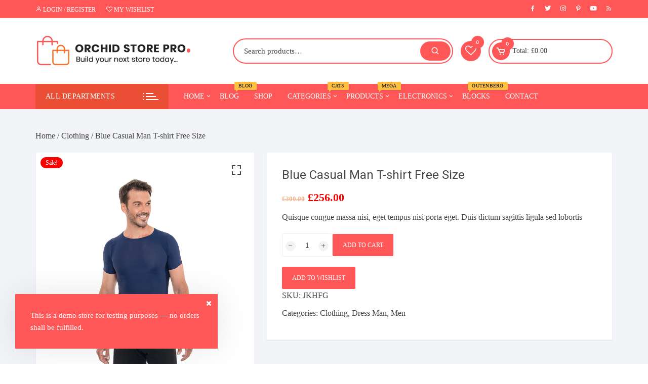

--- FILE ---
content_type: text/html; charset=UTF-8
request_url: https://demo.themebeez.com/demos-2/orchid-store-pro/product/blue-casual-man-t-shirt-free-size/
body_size: 27637
content:
<!doctype html><html lang="en-US"><head><meta charset="UTF-8"><link rel="preconnect" href="https://fonts.gstatic.com/" crossorigin /><script>WebFontConfig={google:{families:["Roboto:ital,wght@0,700;1,700&display=swap"]}};if ( typeof WebFont === "object" && typeof WebFont.load === "function" ) { WebFont.load( WebFontConfig ); }</script><script data-optimized="1" src="https://demo.themebeez.com/demos-2/orchid-store-pro/wp-content/plugins/litespeed-cache/assets/js/webfontloader.min.js"></script> <meta name="viewport" content="width=device-width, initial-scale=1"><link rel="profile" href="https://gmpg.org/xfn/11"><title>Blue Casual Man T-shirt Free Size &#8211; Orchid store pro</title><meta name='robots' content='max-image-preview:large' /><style>img:is([sizes="auto" i], [sizes^="auto," i]) { contain-intrinsic-size: 3000px 1500px }</style><link rel='dns-prefetch' href='//fonts.googleapis.com' /><link rel="alternate" type="application/rss+xml" title="Orchid store pro &raquo; Feed" href="https://demo.themebeez.com/demos-2/orchid-store-pro/feed/" /><link rel="alternate" type="application/rss+xml" title="Orchid store pro &raquo; Comments Feed" href="https://demo.themebeez.com/demos-2/orchid-store-pro/comments/feed/" /><link rel="alternate" type="application/rss+xml" title="Orchid store pro &raquo; Blue Casual Man T-shirt Free Size Comments Feed" href="https://demo.themebeez.com/demos-2/orchid-store-pro/product/blue-casual-man-t-shirt-free-size/feed/" /><link rel="preconnect" href="https://fonts.googleapis.com"><link rel="preconnect" href="https://fonts.gstatic.com" crossorigin> <script type="text/javascript">/*  */
window._wpemojiSettings = {"baseUrl":"https:\/\/s.w.org\/images\/core\/emoji\/15.0.3\/72x72\/","ext":".png","svgUrl":"https:\/\/s.w.org\/images\/core\/emoji\/15.0.3\/svg\/","svgExt":".svg","source":{"concatemoji":"https:\/\/demo.themebeez.com\/demos-2\/orchid-store-pro\/wp-includes\/js\/wp-emoji-release.min.js"}};
/*! This file is auto-generated */
!function(i,n){var o,s,e;function c(e){try{var t={supportTests:e,timestamp:(new Date).valueOf()};sessionStorage.setItem(o,JSON.stringify(t))}catch(e){}}function p(e,t,n){e.clearRect(0,0,e.canvas.width,e.canvas.height),e.fillText(t,0,0);var t=new Uint32Array(e.getImageData(0,0,e.canvas.width,e.canvas.height).data),r=(e.clearRect(0,0,e.canvas.width,e.canvas.height),e.fillText(n,0,0),new Uint32Array(e.getImageData(0,0,e.canvas.width,e.canvas.height).data));return t.every(function(e,t){return e===r[t]})}function u(e,t,n){switch(t){case"flag":return n(e,"\ud83c\udff3\ufe0f\u200d\u26a7\ufe0f","\ud83c\udff3\ufe0f\u200b\u26a7\ufe0f")?!1:!n(e,"\ud83c\uddfa\ud83c\uddf3","\ud83c\uddfa\u200b\ud83c\uddf3")&&!n(e,"\ud83c\udff4\udb40\udc67\udb40\udc62\udb40\udc65\udb40\udc6e\udb40\udc67\udb40\udc7f","\ud83c\udff4\u200b\udb40\udc67\u200b\udb40\udc62\u200b\udb40\udc65\u200b\udb40\udc6e\u200b\udb40\udc67\u200b\udb40\udc7f");case"emoji":return!n(e,"\ud83d\udc26\u200d\u2b1b","\ud83d\udc26\u200b\u2b1b")}return!1}function f(e,t,n){var r="undefined"!=typeof WorkerGlobalScope&&self instanceof WorkerGlobalScope?new OffscreenCanvas(300,150):i.createElement("canvas"),a=r.getContext("2d",{willReadFrequently:!0}),o=(a.textBaseline="top",a.font="600 32px Arial",{});return e.forEach(function(e){o[e]=t(a,e,n)}),o}function t(e){var t=i.createElement("script");t.src=e,t.defer=!0,i.head.appendChild(t)}"undefined"!=typeof Promise&&(o="wpEmojiSettingsSupports",s=["flag","emoji"],n.supports={everything:!0,everythingExceptFlag:!0},e=new Promise(function(e){i.addEventListener("DOMContentLoaded",e,{once:!0})}),new Promise(function(t){var n=function(){try{var e=JSON.parse(sessionStorage.getItem(o));if("object"==typeof e&&"number"==typeof e.timestamp&&(new Date).valueOf()<e.timestamp+604800&&"object"==typeof e.supportTests)return e.supportTests}catch(e){}return null}();if(!n){if("undefined"!=typeof Worker&&"undefined"!=typeof OffscreenCanvas&&"undefined"!=typeof URL&&URL.createObjectURL&&"undefined"!=typeof Blob)try{var e="postMessage("+f.toString()+"("+[JSON.stringify(s),u.toString(),p.toString()].join(",")+"));",r=new Blob([e],{type:"text/javascript"}),a=new Worker(URL.createObjectURL(r),{name:"wpTestEmojiSupports"});return void(a.onmessage=function(e){c(n=e.data),a.terminate(),t(n)})}catch(e){}c(n=f(s,u,p))}t(n)}).then(function(e){for(var t in e)n.supports[t]=e[t],n.supports.everything=n.supports.everything&&n.supports[t],"flag"!==t&&(n.supports.everythingExceptFlag=n.supports.everythingExceptFlag&&n.supports[t]);n.supports.everythingExceptFlag=n.supports.everythingExceptFlag&&!n.supports.flag,n.DOMReady=!1,n.readyCallback=function(){n.DOMReady=!0}}).then(function(){return e}).then(function(){var e;n.supports.everything||(n.readyCallback(),(e=n.source||{}).concatemoji?t(e.concatemoji):e.wpemoji&&e.twemoji&&(t(e.twemoji),t(e.wpemoji)))}))}((window,document),window._wpemojiSettings);
/*  */</script> <style id='wp-emoji-styles-inline-css' type='text/css'>img.wp-smiley, img.emoji {
		display: inline !important;
		border: none !important;
		box-shadow: none !important;
		height: 1em !important;
		width: 1em !important;
		margin: 0 0.07em !important;
		vertical-align: -0.1em !important;
		background: none !important;
		padding: 0 !important;
	}</style><link data-optimized="1" rel='stylesheet' id='wp-block-library-css' href='https://demo.themebeez.com/demos-2/orchid-store-pro/wp-content/litespeed/css/21/8f850319a98b0fedab50c7cb3ee2eff3.css?ver=2eff3' type='text/css' media='all' /><style id='classic-theme-styles-inline-css' type='text/css'>/*! This file is auto-generated */
.wp-block-button__link{color:#fff;background-color:#32373c;border-radius:9999px;box-shadow:none;text-decoration:none;padding:calc(.667em + 2px) calc(1.333em + 2px);font-size:1.125em}.wp-block-file__button{background:#32373c;color:#fff;text-decoration:none}</style><style id='global-styles-inline-css' type='text/css'>:root{--wp--preset--aspect-ratio--square: 1;--wp--preset--aspect-ratio--4-3: 4/3;--wp--preset--aspect-ratio--3-4: 3/4;--wp--preset--aspect-ratio--3-2: 3/2;--wp--preset--aspect-ratio--2-3: 2/3;--wp--preset--aspect-ratio--16-9: 16/9;--wp--preset--aspect-ratio--9-16: 9/16;--wp--preset--color--black: #000000;--wp--preset--color--cyan-bluish-gray: #abb8c3;--wp--preset--color--white: #ffffff;--wp--preset--color--pale-pink: #f78da7;--wp--preset--color--vivid-red: #cf2e2e;--wp--preset--color--luminous-vivid-orange: #ff6900;--wp--preset--color--luminous-vivid-amber: #fcb900;--wp--preset--color--light-green-cyan: #7bdcb5;--wp--preset--color--vivid-green-cyan: #00d084;--wp--preset--color--pale-cyan-blue: #8ed1fc;--wp--preset--color--vivid-cyan-blue: #0693e3;--wp--preset--color--vivid-purple: #9b51e0;--wp--preset--gradient--vivid-cyan-blue-to-vivid-purple: linear-gradient(135deg,rgba(6,147,227,1) 0%,rgb(155,81,224) 100%);--wp--preset--gradient--light-green-cyan-to-vivid-green-cyan: linear-gradient(135deg,rgb(122,220,180) 0%,rgb(0,208,130) 100%);--wp--preset--gradient--luminous-vivid-amber-to-luminous-vivid-orange: linear-gradient(135deg,rgba(252,185,0,1) 0%,rgba(255,105,0,1) 100%);--wp--preset--gradient--luminous-vivid-orange-to-vivid-red: linear-gradient(135deg,rgba(255,105,0,1) 0%,rgb(207,46,46) 100%);--wp--preset--gradient--very-light-gray-to-cyan-bluish-gray: linear-gradient(135deg,rgb(238,238,238) 0%,rgb(169,184,195) 100%);--wp--preset--gradient--cool-to-warm-spectrum: linear-gradient(135deg,rgb(74,234,220) 0%,rgb(151,120,209) 20%,rgb(207,42,186) 40%,rgb(238,44,130) 60%,rgb(251,105,98) 80%,rgb(254,248,76) 100%);--wp--preset--gradient--blush-light-purple: linear-gradient(135deg,rgb(255,206,236) 0%,rgb(152,150,240) 100%);--wp--preset--gradient--blush-bordeaux: linear-gradient(135deg,rgb(254,205,165) 0%,rgb(254,45,45) 50%,rgb(107,0,62) 100%);--wp--preset--gradient--luminous-dusk: linear-gradient(135deg,rgb(255,203,112) 0%,rgb(199,81,192) 50%,rgb(65,88,208) 100%);--wp--preset--gradient--pale-ocean: linear-gradient(135deg,rgb(255,245,203) 0%,rgb(182,227,212) 50%,rgb(51,167,181) 100%);--wp--preset--gradient--electric-grass: linear-gradient(135deg,rgb(202,248,128) 0%,rgb(113,206,126) 100%);--wp--preset--gradient--midnight: linear-gradient(135deg,rgb(2,3,129) 0%,rgb(40,116,252) 100%);--wp--preset--font-size--small: 13px;--wp--preset--font-size--medium: 20px;--wp--preset--font-size--large: 36px;--wp--preset--font-size--x-large: 42px;--wp--preset--font-family--inter: "Inter", sans-serif;--wp--preset--font-family--cardo: Cardo;--wp--preset--spacing--20: 0.44rem;--wp--preset--spacing--30: 0.67rem;--wp--preset--spacing--40: 1rem;--wp--preset--spacing--50: 1.5rem;--wp--preset--spacing--60: 2.25rem;--wp--preset--spacing--70: 3.38rem;--wp--preset--spacing--80: 5.06rem;--wp--preset--shadow--natural: 6px 6px 9px rgba(0, 0, 0, 0.2);--wp--preset--shadow--deep: 12px 12px 50px rgba(0, 0, 0, 0.4);--wp--preset--shadow--sharp: 6px 6px 0px rgba(0, 0, 0, 0.2);--wp--preset--shadow--outlined: 6px 6px 0px -3px rgba(255, 255, 255, 1), 6px 6px rgba(0, 0, 0, 1);--wp--preset--shadow--crisp: 6px 6px 0px rgba(0, 0, 0, 1);}:where(.is-layout-flex){gap: 0.5em;}:where(.is-layout-grid){gap: 0.5em;}body .is-layout-flex{display: flex;}.is-layout-flex{flex-wrap: wrap;align-items: center;}.is-layout-flex > :is(*, div){margin: 0;}body .is-layout-grid{display: grid;}.is-layout-grid > :is(*, div){margin: 0;}:where(.wp-block-columns.is-layout-flex){gap: 2em;}:where(.wp-block-columns.is-layout-grid){gap: 2em;}:where(.wp-block-post-template.is-layout-flex){gap: 1.25em;}:where(.wp-block-post-template.is-layout-grid){gap: 1.25em;}.has-black-color{color: var(--wp--preset--color--black) !important;}.has-cyan-bluish-gray-color{color: var(--wp--preset--color--cyan-bluish-gray) !important;}.has-white-color{color: var(--wp--preset--color--white) !important;}.has-pale-pink-color{color: var(--wp--preset--color--pale-pink) !important;}.has-vivid-red-color{color: var(--wp--preset--color--vivid-red) !important;}.has-luminous-vivid-orange-color{color: var(--wp--preset--color--luminous-vivid-orange) !important;}.has-luminous-vivid-amber-color{color: var(--wp--preset--color--luminous-vivid-amber) !important;}.has-light-green-cyan-color{color: var(--wp--preset--color--light-green-cyan) !important;}.has-vivid-green-cyan-color{color: var(--wp--preset--color--vivid-green-cyan) !important;}.has-pale-cyan-blue-color{color: var(--wp--preset--color--pale-cyan-blue) !important;}.has-vivid-cyan-blue-color{color: var(--wp--preset--color--vivid-cyan-blue) !important;}.has-vivid-purple-color{color: var(--wp--preset--color--vivid-purple) !important;}.has-black-background-color{background-color: var(--wp--preset--color--black) !important;}.has-cyan-bluish-gray-background-color{background-color: var(--wp--preset--color--cyan-bluish-gray) !important;}.has-white-background-color{background-color: var(--wp--preset--color--white) !important;}.has-pale-pink-background-color{background-color: var(--wp--preset--color--pale-pink) !important;}.has-vivid-red-background-color{background-color: var(--wp--preset--color--vivid-red) !important;}.has-luminous-vivid-orange-background-color{background-color: var(--wp--preset--color--luminous-vivid-orange) !important;}.has-luminous-vivid-amber-background-color{background-color: var(--wp--preset--color--luminous-vivid-amber) !important;}.has-light-green-cyan-background-color{background-color: var(--wp--preset--color--light-green-cyan) !important;}.has-vivid-green-cyan-background-color{background-color: var(--wp--preset--color--vivid-green-cyan) !important;}.has-pale-cyan-blue-background-color{background-color: var(--wp--preset--color--pale-cyan-blue) !important;}.has-vivid-cyan-blue-background-color{background-color: var(--wp--preset--color--vivid-cyan-blue) !important;}.has-vivid-purple-background-color{background-color: var(--wp--preset--color--vivid-purple) !important;}.has-black-border-color{border-color: var(--wp--preset--color--black) !important;}.has-cyan-bluish-gray-border-color{border-color: var(--wp--preset--color--cyan-bluish-gray) !important;}.has-white-border-color{border-color: var(--wp--preset--color--white) !important;}.has-pale-pink-border-color{border-color: var(--wp--preset--color--pale-pink) !important;}.has-vivid-red-border-color{border-color: var(--wp--preset--color--vivid-red) !important;}.has-luminous-vivid-orange-border-color{border-color: var(--wp--preset--color--luminous-vivid-orange) !important;}.has-luminous-vivid-amber-border-color{border-color: var(--wp--preset--color--luminous-vivid-amber) !important;}.has-light-green-cyan-border-color{border-color: var(--wp--preset--color--light-green-cyan) !important;}.has-vivid-green-cyan-border-color{border-color: var(--wp--preset--color--vivid-green-cyan) !important;}.has-pale-cyan-blue-border-color{border-color: var(--wp--preset--color--pale-cyan-blue) !important;}.has-vivid-cyan-blue-border-color{border-color: var(--wp--preset--color--vivid-cyan-blue) !important;}.has-vivid-purple-border-color{border-color: var(--wp--preset--color--vivid-purple) !important;}.has-vivid-cyan-blue-to-vivid-purple-gradient-background{background: var(--wp--preset--gradient--vivid-cyan-blue-to-vivid-purple) !important;}.has-light-green-cyan-to-vivid-green-cyan-gradient-background{background: var(--wp--preset--gradient--light-green-cyan-to-vivid-green-cyan) !important;}.has-luminous-vivid-amber-to-luminous-vivid-orange-gradient-background{background: var(--wp--preset--gradient--luminous-vivid-amber-to-luminous-vivid-orange) !important;}.has-luminous-vivid-orange-to-vivid-red-gradient-background{background: var(--wp--preset--gradient--luminous-vivid-orange-to-vivid-red) !important;}.has-very-light-gray-to-cyan-bluish-gray-gradient-background{background: var(--wp--preset--gradient--very-light-gray-to-cyan-bluish-gray) !important;}.has-cool-to-warm-spectrum-gradient-background{background: var(--wp--preset--gradient--cool-to-warm-spectrum) !important;}.has-blush-light-purple-gradient-background{background: var(--wp--preset--gradient--blush-light-purple) !important;}.has-blush-bordeaux-gradient-background{background: var(--wp--preset--gradient--blush-bordeaux) !important;}.has-luminous-dusk-gradient-background{background: var(--wp--preset--gradient--luminous-dusk) !important;}.has-pale-ocean-gradient-background{background: var(--wp--preset--gradient--pale-ocean) !important;}.has-electric-grass-gradient-background{background: var(--wp--preset--gradient--electric-grass) !important;}.has-midnight-gradient-background{background: var(--wp--preset--gradient--midnight) !important;}.has-small-font-size{font-size: var(--wp--preset--font-size--small) !important;}.has-medium-font-size{font-size: var(--wp--preset--font-size--medium) !important;}.has-large-font-size{font-size: var(--wp--preset--font-size--large) !important;}.has-x-large-font-size{font-size: var(--wp--preset--font-size--x-large) !important;}
:where(.wp-block-post-template.is-layout-flex){gap: 1.25em;}:where(.wp-block-post-template.is-layout-grid){gap: 1.25em;}
:where(.wp-block-columns.is-layout-flex){gap: 2em;}:where(.wp-block-columns.is-layout-grid){gap: 2em;}
:root :where(.wp-block-pullquote){font-size: 1.5em;line-height: 1.6;}</style><link data-optimized="1" rel='stylesheet' id='photoswipe-css' href='https://demo.themebeez.com/demos-2/orchid-store-pro/wp-content/litespeed/css/21/7e48e875239c2abc46ed98b99c9f95e0.css?ver=f95e0' type='text/css' media='all' /><link data-optimized="1" rel='stylesheet' id='photoswipe-default-skin-css' href='https://demo.themebeez.com/demos-2/orchid-store-pro/wp-content/litespeed/css/21/c3cc0f595b7b0bd240f76b356ab97d4f.css?ver=97d4f' type='text/css' media='all' /><link data-optimized="1" rel='stylesheet' id='woocommerce-layout-css' href='https://demo.themebeez.com/demos-2/orchid-store-pro/wp-content/litespeed/css/21/bc45a4141f2baade64963d3f541ff31e.css?ver=ff31e' type='text/css' media='all' /><link data-optimized="1" rel='stylesheet' id='woocommerce-smallscreen-css' href='https://demo.themebeez.com/demos-2/orchid-store-pro/wp-content/litespeed/css/21/3f91143acf101152ce95aa2fe6f7743e.css?ver=7743e' type='text/css' media='only screen and (max-width: 768px)' /><link data-optimized="1" rel='stylesheet' id='woocommerce-general-css' href='https://demo.themebeez.com/demos-2/orchid-store-pro/wp-content/litespeed/css/21/1434649ce9eacd9bb31b2dbd7aa1ab42.css?ver=1ab42' type='text/css' media='all' /><style id='woocommerce-inline-inline-css' type='text/css'>.woocommerce form .form-row .required { visibility: visible; }</style><link data-optimized="1" rel='stylesheet' id='perfect-scrollbar-css' href='https://demo.themebeez.com/demos-2/orchid-store-pro/wp-content/litespeed/css/21/9795d86fdf387206e47646fbb43cf6fe.css?ver=cf6fe' type='text/css' media='all' /><link data-optimized="1" rel='stylesheet' id='addonify-quick-view-css' href='https://demo.themebeez.com/demos-2/orchid-store-pro/wp-content/litespeed/css/21/ce1b30e3ba3ca650f5d76f2717d98ee4.css?ver=98ee4' type='text/css' media='all' /><style id='addonify-quick-view-inline-css' type='text/css'>:root{--addonify_qv_button_text:rgba(255,255,255,1);--addonify_qv_button_text_hover:rgba(255,255,255,1);--addonify_qv_button_background:rgba(0,0,0,1);--addonify_qv_button_background_hover:rgba(14,86,255);--addonify_qv_button_border_color:rgba(255,255,255,0);--addonify_qv_button_border_color_hover:rgba(255,255,255,0);--addonify_qv_button_border_style:solid;--addonify_qv_button_border_radius:4px;--addonify_qv_button_border_width:0;--addonify_qv_modal_zindex:10000000000000000;--addonify_qv_modal_border_radius:10px;--addonify_qv_modal_image_border_radius:10px;--addonify_qv_modal_content_column_gap:40px;--addonify_qv_modal_general_text_font_size:15px;--addonify_qv_product_title_font_size:32px;--addonify_qv_product_title_font_weight:400;--addonify_qv_product_title_line_height:1.2;--addonify_qv_product_price_font_size:22px;--addonify_qv_product_price_font_weight:400;--addonify_qv_product_onsale_badge_font_size:14px;--addonify_qv_gallery_trigger_icon_size:18px;--addonify_qv_gallery_trigger_icon_border_radius:10px;--addonify_qv_spinner_icon_size:28px;--addonify_qv_modal_overlay_background:rgba(0,0,0,0.8);--addonify_qv_modal_background:rgba(255,255,255,1);--addonify_qv_modal_general_text_color:rgba(51,51,51,1);--addonify_qv_modal_general_border_color:rgba(238,238,238,1);--addonify_qv_modal_inputs_background_color:rgba(255,255,255,1);--addonify_qv_modal_inputs_text_color:rgba(51,51,51,1);--addonify_qv_modal_spinner_icon_color:rgba(51,51,51,1);--addonify_qv_product_title:rgba(51,51,51,1);--addonify_qv_product_excerpt:rgba(88,88,88,1);--addonify_qv_product_rating_filled:rgba(245,196,14,1);--addonify_qv_product_rating_empty:rgba(147,147,147,1);--addonify_qv_product_price:rgba(51,51,51,1);--addonify_qv_product_price_sale:rgba(255,0,0,1);--addonify_qv_product_meta:rgba(2,134,231,1);--addonify_qv_product_meta_hover:rgba(88,88,88,1);--addonify_qv_gallery_trigger_icon_color:#9F9F9F;--addonify_qv_gallery_trigger_icon_color_hover:rgba(54,91,255);--addonify_qv_gallery_trigger_icon_background_color:rgba(255,255,255,1);--addonify_qv_gallery_trigger_icon_background_color_hover:rgba(255,255,255,1);--addonify_qv_modal_images_border_color:rgba(238,238,238,1);--addonify_qv_modal_gallery_thumb_in_row:4;--addonify_qv_modal_gallery_thumbs_gap:20px;--addonify_qv_close_button_text:rgba(118,118,118,1);--addonify_qv_close_button_text_hover:rgba(255,255,255,1);--addonify_qv_close_button_background:rgba(238,238,238,1);--addonify_qv_close_button_background_hover:rgba(247,116,38,1);--addonify_qv_mobile_close_button_font_size:14px;--addonify_qv_misc_button_font_size:15px;--addonify_qv_misc_button_letter_spacing:0;--addonify_qv_misc_button_line_height:1;--addonify_qv_misc_button_font_weight:400;--addonify_qv_misc_button_text_transform:capitalize;--addonify_qv_misc_button_height:50px;--addonify_qv_misc_button_border_radius:4px;--addonify_qv_misc_button_text:rgba(255,255,255,1);--addonify_qv_misc_button_text_hover:rgba(255,255,255,1);--addonify_qv_misc_button_background:#FF1750;--addonify_qv_misc_button_background_hover:#F77426;}</style><link data-optimized="1" rel='stylesheet' id='orchid-store-style-css' href='https://demo.themebeez.com/demos-2/orchid-store-pro/wp-content/litespeed/css/21/5225bdd6f6e4bc0a906e400b70a145a6.css?ver=145a6' type='text/css' media='all' /><link data-optimized="1" rel='stylesheet' id='orchid-store-boxicons-css' href='https://demo.themebeez.com/demos-2/orchid-store-pro/wp-content/litespeed/css/21/e2b447219260bd62e55cb1ad675daa21.css?ver=daa21' type='text/css' media='all' /><link data-optimized="1" rel='stylesheet' id='orchid-store-fontawesome-css' href='https://demo.themebeez.com/demos-2/orchid-store-pro/wp-content/litespeed/css/21/73055dcfa6190d60f60e6318564a651e.css?ver=a651e' type='text/css' media='all' /><link data-optimized="1" rel='stylesheet' id='orchid-store-main-style-css' href='https://demo.themebeez.com/demos-2/orchid-store-pro/wp-content/litespeed/css/21/2519157af68b9ab96ea20c6215f2ef8e.css?ver=2ef8e' type='text/css' media='all' /><style id='orchid-store-main-style-inline-css' type='text/css'>.editor-entry a,.quantity-button,.entry-404 h1 span,.banner-style-1 .caption span,.product-widget-style-2 .tab-nav ul li a.active{color:#ff5757;}button,.mobile-navigation,input[type='button'],input[type='reset'],input[type='submit'],.wp-block-search .wp-block-search__button,.wp-block-search.wp-block-search__text-button .wp-block-search__button,.entry-tags a,.entry-cats ul li a,.button-general,a.button-general,#yith-quick-view-close,.woocommerce .add_to_cart_button,.woocommerce #respond input#submit,.woocommerce input#submit,.woocommerce a.button,.woocommerce button.button,.woocommerce input.button,.woocommerce .cart .button,.woocommerce .cart input.button,.woocommerce button.button.alt,.woocommerce a.button.alt,.woocommerce input.button.alt,.orchid-backtotop,.category-nav li a:hover,.cta-style-1,.main-navigation,.header-style-1 .top-header,#yith-wcwl-popup-message,.header-style-1 .custom-search-entry button,.header-style-1 .custom-search-entry button:hover,.header-style-1 .custom-search .search-form button,.header-style-1 .wishlist-icon-container a > .item-count,.header-style-1 .mini-cart .trigger-mini-cart > .item-count,.masterheader .mini-cart button,.owl-carousel button.owl-dot.active,.woocommerce .added_to_cart.wc-forward,.woocommerce div.product .entry-summary .yith-wcwl-add-to-wishlist a,.default-post-wrap .page-head .entry-cats ul li a:hover,.woocommerce nav.woocommerce-pagination ul li a:hover,.woocommerce .widget_price_filter .ui-slider .ui-slider-range,.woocommerce .widget_price_filter .ui-slider .ui-slider-handle,.woocommerce-page #add_payment_method #payment div.payment_box,.woocommerce-cart #payment div.payment_box,.woocommerce-checkout #payment div.payment_box,.header-style-1 .wishlist-icon-container a,.wc-block-grid .wp-block-button__link,.os-about-widget .social-icons ul li a,.os-pagination .page-numbers,.woocommerce .woocommerce-pagination .page-numbers li span,.woocommerce .woocommerce-pagination .page-numbers li a,.woocommerce ul.products li .product-hover-items a,.woocommerce #respond input#submit.alt.disabled,.woocommerce #respond input#submit.alt:disabled,.woocommerce #respond input#submit.alt:disabled[disabled],.woocommerce a.button.alt.disabled,.woocommerce a.button.alt:disabled,.woocommerce a.button.alt:disabled[disabled],.woocommerce button.button.alt.disabled,.woocommerce button.button.alt:disabled,.woocommerce button.button.alt:disabled[disabled],.woocommerce input.button.alt.disabled,.woocommerce input.button.alt:disabled,.woocommerce input.button.alt:disabled:hover,.woocommerce input.button.alt:disabled[disabled],.product-widget-style-3 .owl-carousel .owl-nav button.owl-next,.product-widget-style-3 .owl-carousel .owl-nav button.owl-prev,.mobile-header-style-1 .bottom-block,.woocommerce-store-notice.demo_store,.addonify-add-to-wishlist-btn,.woocommerce ul.products li.product a.addonify-add-to-wishlist-btn.addonify-custom-wishlist-btn,.woocommerce-page ul.products li.product .product-hover-items a.addonify-add-to-wishlist-btn{background-color:#ff5757;}section .section-title h2:after,section .section-title h3:after{content:'';background-color:#ff5757;}.widget .widget-title h3:after{content:'';border-top-color:#ff5757;}.woocommerce-page .woocommerce-MyAccount-content p a{border-bottom-color:#ff5757;}#add_payment_method #payment div.payment_box::before,.woocommerce-cart #payment div.payment_box::before,.woocommerce-checkout #payment div.payment_box::before{content:'';border-bottom-color:#ff5757;}.category-nav ul,.masterheader .mini-cart,.header-style-1 .custom-search-entry,.header-style-1 .custom-search-entry .select-custom{border-color:#ff5757;}a:hover,.quantity-button:hover,.entry-metas ul li a:hover,.footer a:hover,.editor-entry a:hover,.widget_archive a:hover,.widget_categories a:hover,.widget_recent_entries a:hover,.widget_meta a:hover,.widget_product_categories a:hover,.widget_rss li a:hover,.widget_pages li a:hover,.widget_nav_menu li a:hover,.woocommerce-widget-layered-nav ul li a:hover,.widget_rss .widget-title h3 a:hover,.widget_rss ul li a:hover,.masterheader .social-icons ul li a:hover,.comments-area .comment-body .reply a:hover,.comments-area .comment-body .reply a:focus,.comments-area .comment-body .fn a:hover,.comments-area .comment-body .fn a:focus,.footer .widget_rss ul li a:hover,.comments-area .comment-body .fn:hover,.comments-area .comment-body .fn a:hover,.comments-area .comment-body .reply a:hover,.comments-area .comment-body .comment-metadata a:hover,.comments-area .comment-body .comment-metadata .edit-link:hover,.masterheader .topbar-items a:hover,.default-page-wrap .page-head .entry-metas ul li a:hover,.default-post-wrap .page-head .entry-metas ul li a:hover,.mini-cart-open .woocommerce.widget_shopping_cart .cart_list li a:hover,.woocommerce .woocommerce-breadcrumb a:hover,.breadcrumb-trail ul li a:hover,.os-page-breadcrumb-wrap .breadcrumb-trail ul li a:hover,.woocommerce .os-page-breadcrumb-wrap .woocommerce-breadcrumb a:hover,.os-breadcrumb-wrap ul li a:hover,.woocommerce-page a.edit:hover,.footer .footer-bottom p a:hover,.footer .copyrights a:hover,.footer .widget_nav_menu ul li a:hover,.footer .widget_rss .widget_title h3 a:hover,.footer .widget_tag_cloud .tagcloud a:hover,.wc-block-grid .wc-block-grid__product-title:hover,.site-navigation ul li .sub-menu.mega-menu-sub-menu li a:hover{color:#ff914d;}button:hover,input[type='button']:hover,input[type='reset']:hover,input[type='submit']:hover,.wp-block-search .wp-block-search__button:hover,.wp-block-search.wp-block-search__text-button .wp-block-search__button:hover,.orchid-backtotop:hover,.entry-tags a:hover,.entry-cats ul li a:hover,.button-general:hover,a.button-general:hover,#yith-quick-view-close:hover,.woocommerce .add_to_cart_button:hover,.woocommerce #respond input#submit:hover,.woocommerce input#submit:hover,.woocommerce a.button:hover,.woocommerce button.button:hover,.woocommerce input.button:hover,.woocommerce .cart .button:hover,.woocommerce .cart input.button:hover,.woocommerce button.button.alt:hover,.woocommerce a.button.alt:hover,.woocommerce input.button.alt:hover,.masterheader .mini-cart button:hover,.woocommerce .product-hover-items a:hover,.owl-carousel .owl-nav button.owl-next:hover,.owl-carousel .owl-nav button.owl-prev:hover,.woocommerce .added_to_cart.wc-forward:hover,.category-navigation .cat-nav-trigger,.wc-block-grid .wp-block-button__link:hover,.header-style-1 .wishlist-icon-container a:hover,.header-style-1 .custom-search .search-form button:hover,.os-about-widget .social-icons ul li a:hover,.woocommerce ul.products li .product-hover-items a:hover,.woocommerce div.product .entry-summary .yith-wcwl-add-to-wishlist a:hover,.os-pagination .page-numbers.current,.os-pagination .page-numbers:hover,.woocommerce .woocommerce-pagination .page-numbers li a:hover,.woocommerce .woocommerce-pagination .page-numbers li .current,.woocommerce a.button.alt:disabled:hover,.woocommerce a.button.alt.disabled:hover,.woocommerce button.button.alt:disabled:hover,.woocommerce button.button.alt.disabled:hover,.woocommerce input.button.alt.disabled:hover,.woocommerce a.button.alt:disabled[disabled]:hover,.woocommerce #respond input#submit.alt:disabled:hover,.woocommerce #respond input#submit.alt.disabled:hover,.woocommerce button.button.alt:disabled[disabled]:hover,.woocommerce input.button.alt:disabled[disabled]:hover,.woocommerce #respond input#submit.alt:disabled[disabled]:hover,.product-widget-style-3 .owl-carousel .owl-nav button.owl-next:hover,.product-widget-style-3 .owl-carousel .owl-nav button.owl-prev:hover,.addonify-add-to-wishlist-btn:hover,.woocommerce ul.products li.product a.addonify-add-to-wishlist-btn.addonify-custom-wishlist-btn:hover,.woocommerce-page ul.products li.product .product-hover-items a.addonify-add-to-wishlist-btn:hover{background-color:#ff914d;}@media ( min-width:992px ){.site-navigation ul li .sub-menu li a:hover,.site-navigation ul li .children li a:hover{background-color:#ff914d;}}.widget_tag_cloud .tagcloud a:hover,.widget_product_tag_cloud .tagcloud a:hover{border-color:#ff914d;}@media( min-width:1400px ){body.elementor-page .__os-container__,body.elementor-page .elementor-section-boxed>.elementor-container,.__os-container__{max-width:1300px;}}.excerpt a,.editor-entry a{text-decoration:underline;}</style><link data-optimized="1" rel='stylesheet' id='addonify-wishlist-icon-css' href='https://demo.themebeez.com/demos-2/orchid-store-pro/wp-content/litespeed/css/21/9b54c55c133a606a7ff9cd7acbe7d438.css?ver=7d438' type='text/css' media='all' /><link data-optimized="1" rel='stylesheet' id='addonify-wishlist-css' href='https://demo.themebeez.com/demos-2/orchid-store-pro/wp-content/litespeed/css/21/752dabd20b66c7e120120d7283a456fc.css?ver=456fc' type='text/css' media='all' /><style id='addonify-wishlist-inline-css' type='text/css'>:root {--adfy_wishlist_sidebar_btn_position_offset: -40;}
:root{--adfy_wishlist_wishlist_btn_text_color:rgba(255,255,255,1);--adfy_wishlist_wishlist_btn_text_color_hover:rgba(255,255,255,1);--adfy_wishlist_wishlist_btn_bg_color:rgba(255,87,87,1);--adfy_wishlist_wishlist_btn_bg_color_hover:rgba(247,116,38,1);--adfy_wishlist_sidebar_modal_overlay_bg_color:rgba(255,255,255,.96);--adfy_wishlist_popup_modal_overlay_bg_color:rgba(0,0,0,.8);--adfy_wishlist_popup_modal_bg_color:#ffffff;--adfy_wishlist_border_color:#f5f5f5;--adfy_wishlist_popup_modal_close_btn_icon_color:#444444;--adfy_wishlist_popup_modal_close_btn_icon_color_hover:#2274fb;--adfy_wishlist_popup_modal_icon_color:#fe0c67;--adfy_wishlist_success_icon_color:#36ff79;--adfy_wishlist_alert_icon_color:#ff9536;--adfy_wishlist_error_icon_color:#ff363a;--adfy_wishlist_info_icon_color:#2196F3;--adfy_wishlist_popup_modal_text_color:#444444;--adfy_wishlist_popup_modal_btn_text_color:rgba(255,255,255,1);--adfy_wishlist_popup_modal_btn_text_color_hover:rgba(255,255,255,1);--adfy_wishlist_popup_modal_btn_bg_color:rgba(255,87,87,1);--adfy_wishlist_popup_modal_btn_bg_color_hover:rgba(247,116,38,1);--adfy_wishlist_sidebar_modal_toggle_btn_label_color:#444444;--adfy_wishlist_sidebar_modal_toggle_btn_label_color_hover:#2274fb;--adfy_wishlist_sidebar_modal_toggle_btn_bg_color:rgba(255,255,255,0);--adfy_wishlist_sidebar_modal_toggle_btn_bg_color_hover:rgba(255,255,255,0);--adfy_wishlist_sidebar_modal_bg_color:#ffffff;--adfy_wishlist_sidebar_modal_title_color:#444444;--adfy_wishlist_sidebar_modal_empty_text_color:#444444;--adfy_wishlist_sidebar_modal_close_icon_color:#444444;--adfy_wishlist_sidebar_modal_close_icon_color_hover:#2274fb;--adfy_wishlist_sidebar_modal_product_title_color:#444444;--adfy_wishlist_sidebar_modal_product_title_color_hover:#2274fb;--adfy_wishlist_sidebar_modal_product_regular_price_color:#444444;--adfy_wishlist_sidebar_modal_product_sale_price_color:#ff0000;--adfy_wishlist_sidebar_modal_product_add_to_cart_label_color:#ffffff;--adfy_wishlist_sidebar_modal_product_add_to_cart_label_color_hover:#ffffff;--adfy_wishlist_sidebar_modal_product_add_to_cart_bg_color:#444444;--adfy_wishlist_sidebar_modal_product_add_to_cart_bg_color_hover:#2274fb;--adfy_wishlist_sidebar_modal_product_remove_from_wishlist_icon_color:#9f9f9f;--adfy_wishlist_sidebar_modal_product_remove_from_wishlist_icon_color_hover:#2274fb;--adfy_wishlist_sidebar_modal_view_wishlist_btn_label_color:#444444;--adfy_wishlist_sidebar_modal_view_wishlist_btn_label_color_hover:#2274fb;--adfy_wishlist_sidebar_modal_view_wishlist_btn_bg_color:rgba(255,255,255,0);--adfy_wishlist_sidebar_modal_view_wishlist_btn_bg_color_hover:rgba(255,255,255,0);--adfy_wishlist_sidebar_modal_in_stock_text_color:#249901;--adfy_wishlist_sidebar_modal_out_of_stock_text_color:#ff0000;--adfy_wishlist_product_removed_notice_bg_color:#d9edff;--adfy_wishlist_product_removed_notice_text_color:#004386;--adfy_wishlist_product_removed_notice_undo_btn_text_color:#004d90;--adfy_wishlist_product_removed_notice_undo_btn_hover_text_color:#01447f;--adfy_wishlist_product_removed_notice_undo_btn_bg_color:#afd9ff;--adfy_wishlist_product_removed_notice_undo_btn_hover_bg_color:#98cdff;}</style><link data-optimized="1" rel='stylesheet' id='orchid-store-pro-css' href='https://demo.themebeez.com/demos-2/orchid-store-pro/wp-content/litespeed/css/21/87738a15f38f1c4be7c3ddc2567ed271.css?ver=ed271' type='text/css' media='all' /> <script type="text/template" id="tmpl-variation-template"><div class="woocommerce-variation-description">{{{ data.variation.variation_description }}}</div>
	<div class="woocommerce-variation-price">{{{ data.variation.price_html }}}</div>
	<div class="woocommerce-variation-availability">{{{ data.variation.availability_html }}}</div></script> <script type="text/template" id="tmpl-unavailable-variation-template"><p role="alert">Sorry, this product is unavailable. Please choose a different combination.</p></script> <script type="text/javascript" src="https://demo.themebeez.com/demos-2/orchid-store-pro/wp-includes/js/jquery/jquery.min.js" id="jquery-core-js"></script> <script data-optimized="1" type="text/javascript" src="https://demo.themebeez.com/demos-2/orchid-store-pro/wp-content/litespeed/js/21/423e8ad5d114ce68ac8f650e855ea5f8.js?ver=ea5f8" id="jquery-migrate-js"></script> <script data-optimized="1" type="text/javascript" src="https://demo.themebeez.com/demos-2/orchid-store-pro/wp-content/litespeed/js/21/6616711cb1e08599b57c33ed97ed2a2b.js?ver=d2a2b" id="jquery-blockui-js" data-wp-strategy="defer"></script> <script type="text/javascript" id="wc-add-to-cart-js-extra">/*  */
var wc_add_to_cart_params = {"ajax_url":"\/demos-2\/orchid-store-pro\/wp-admin\/admin-ajax.php","wc_ajax_url":"\/demos-2\/orchid-store-pro\/?wc-ajax=%%endpoint%%","i18n_view_cart":"View cart","cart_url":"https:\/\/demo.themebeez.com\/demos-2\/orchid-store-pro\/cart\/","is_cart":"","cart_redirect_after_add":"no"};
/*  */</script> <script data-optimized="1" type="text/javascript" src="https://demo.themebeez.com/demos-2/orchid-store-pro/wp-content/litespeed/js/21/33c6bb21b41eb2e757cab80ce76eb8fe.js?ver=eb8fe" id="wc-add-to-cart-js" defer="defer" data-wp-strategy="defer"></script> <script data-optimized="1" type="text/javascript" src="https://demo.themebeez.com/demos-2/orchid-store-pro/wp-content/litespeed/js/21/777a870e1021bba307eed8857bc8dde4.js?ver=8dde4" id="photoswipe-js" data-wp-strategy="defer"></script> <script data-optimized="1" type="text/javascript" src="https://demo.themebeez.com/demos-2/orchid-store-pro/wp-content/litespeed/js/21/5de1b957c72f6b7dc98ca534d192bada.js?ver=2bada" id="js-cookie-js" defer="defer" data-wp-strategy="defer"></script> <script type="text/javascript" id="woocommerce-js-extra">/*  */
var woocommerce_params = {"ajax_url":"\/demos-2\/orchid-store-pro\/wp-admin\/admin-ajax.php","wc_ajax_url":"\/demos-2\/orchid-store-pro\/?wc-ajax=%%endpoint%%"};
/*  */</script> <script data-optimized="1" type="text/javascript" src="https://demo.themebeez.com/demos-2/orchid-store-pro/wp-content/litespeed/js/21/078c9a05dc4b16aca67c83f7de69393f.js?ver=9393f" id="woocommerce-js" defer="defer" data-wp-strategy="defer"></script> <script data-optimized="1" type="text/javascript" src="https://demo.themebeez.com/demos-2/orchid-store-pro/wp-content/litespeed/js/21/82ae97ab7c826a51712a676242b6b7ae.js?ver=6b7ae" id="underscore-js"></script> <script type="text/javascript" id="wp-util-js-extra">/*  */
var _wpUtilSettings = {"ajax":{"url":"\/demos-2\/orchid-store-pro\/wp-admin\/admin-ajax.php"}};
/*  */</script> <script data-optimized="1" type="text/javascript" src="https://demo.themebeez.com/demos-2/orchid-store-pro/wp-content/litespeed/js/21/0f7549a2dd7b9fd32aad6f2d50ded02f.js?ver=ed02f" id="wp-util-js"></script> <link rel="https://api.w.org/" href="https://demo.themebeez.com/demos-2/orchid-store-pro/wp-json/" /><link rel="alternate" title="JSON" type="application/json" href="https://demo.themebeez.com/demos-2/orchid-store-pro/wp-json/wp/v2/product/310" /><link rel="EditURI" type="application/rsd+xml" title="RSD" href="https://demo.themebeez.com/demos-2/orchid-store-pro/xmlrpc.php?rsd" /><meta name="generator" content="WordPress 6.7.4" /><meta name="generator" content="WooCommerce 9.5.3" /><link rel="canonical" href="https://demo.themebeez.com/demos-2/orchid-store-pro/product/blue-casual-man-t-shirt-free-size/" /><link rel='shortlink' href='https://demo.themebeez.com/demos-2/orchid-store-pro/?p=310' /><link rel="alternate" title="oEmbed (JSON)" type="application/json+oembed" href="https://demo.themebeez.com/demos-2/orchid-store-pro/wp-json/oembed/1.0/embed?url=https%3A%2F%2Fdemo.themebeez.com%2Fdemos-2%2Forchid-store-pro%2Fproduct%2Fblue-casual-man-t-shirt-free-size%2F" /><link rel="alternate" title="oEmbed (XML)" type="text/xml+oembed" href="https://demo.themebeez.com/demos-2/orchid-store-pro/wp-json/oembed/1.0/embed?url=https%3A%2F%2Fdemo.themebeez.com%2Fdemos-2%2Forchid-store-pro%2Fproduct%2Fblue-casual-man-t-shirt-free-size%2F&#038;format=xml" />
<noscript><style>.woocommerce-product-gallery{ opacity: 1 !important; }</style></noscript><style>.os-breadcrumb-wrap {
					padding-top: px;
					padding-bottom: px;
				}
								@media( max-width: 768px ) {
					.os-breadcrumb-wrap {
						padding-top: px;
						padding-bottom: px;
					}
				}
								@media( max-width: 600px ) {
					.os-breadcrumb-wrap {
						padding-top: px;
						padding-bottom: px;
					}
				}
								body, button, input, select, textarea {
					font-family: Poppins;
				}
								body, button, input, select, textarea {
					font-weight: 400;
				}
								body,
				button,
				input,
				select,
				textarea,
				.woocommerce .woocommerce-breadcrumb {
					font-size: 16px;
				}
								@media( max-width: 768px ) {
					body,
					button,
					input,
					select,
					textarea,
					.woocommerce .woocommerce-breadcrumb {
						font-size: 16px;
					}
				}
								@media( max-width: 600px ) {
					body,
					button,
					input,
					select,
					textarea,
					.woocommerce .woocommerce-breadcrumb {
						font-size: 16px;
					}
				}
								body,
				button,
				input,
				select,
				textarea {
					line-height: 1.6;
				}
								h1,h2,h3,h4,h5,h6,.h1,.h2,.h3,.h4,.h5,.h6 {
					font-family: Roboto;
				}
								h1,h2,h3,h4,h5,h6,.h1,.h2,.h3,.h4,.h5,.h6 {
					font-weight: 700;
				}
								h1, .h1 {

					font-size: 42px;
				}
								@media( max-width: 768px ) {

					h1, .h1 {

						font-size: 32px;
					}
				}
								@media( max-width: 600px ) {
					h1, .h1 {
						font-size: 32px;
					}
				}
								h1, .h1 {
					text-transform: none;
				}
								h1, .h1 {
					line-height: 1.2;
				}
								h1, .h1 {
					font-style: normal;
				}
								h2, .h2 {
					font-size: 36px;
				}
								@media( max-width: 768px ) {
					h2, .h2 {
						font-size: 28px;
					}
				}
								@media( max-width: 600px ) {
					h2, .h2 {

						font-size: 28px;
					}
				}
								h2, .h2 {
					text-transform: none;
				}
								h2, .h2 {
					line-height: 1.2;
				}
								h2, .h2 {
					font-style: normal;
				}
								h3, .h3 {
					font-size: 33px;
				}
								@media( max-width: 768px ) {
					h3, .h3 {
						font-size: 24px;
					}
				}
								@media( max-width: 600px ) {
					h3, .h3 {
						font-size: 24px;
					}
				}
								h3, .h3 {
					text-transform: none;
				}
								h3, .h3 {
					line-height: 1.2;
				}
								h3, .h3 {
					font-style: normal;
				}
								h4, .h4 {
					font-size: 29px;
				}
								@media( max-width: 768px ) {
					h4, .h4 {
						font-size: 22px;
					}
				}
								@media( max-width: 600px ) {
					h4, .h4 {
						font-size: 22px;
					}
				}
								h4, .h4 {
					text-transform: none;
				}
								h4, .h4 {
					line-height: 1.2;
				}
								h4, .h4 {
					font-style: normal;
				}
								h5, .h5 {
					font-size: 26px;
				}
								@media( max-width: 768px ) {
					h5, .h5 {
						font-size: 20px;
					}
				}
								@media( max-width: 600px ) {
					h5, .h5 {
						font-size: 20px;
					}
				}
								h5, .h5 {
					text-transform: none;
				}
								h5, .h5 {
					line-height: 1.2;
				}
								h5, .h5 {
					font-style: normal;
				}
								h6, .h6 {
					font-size: 23px;
				}
								@media( max-width: 768px ) {
					h6, .h6 {
						font-size: 17px;
					}
				}
								@media( max-width: 600px ) {
					h6, .h6 {
						font-size: 17px;
					}
				}
								h6, .h6 {
					text-transform: none;
				}
								h6, .h6 {
					line-height: 1.2;
				}
								h6, .h6 {
					font-style: normal;
				}
								.category-navigation .cat-nav-trigger .title,
				.category-navigation ul li a {
					font-family: Poppins;
				}
								.category-navigation .cat-nav-trigger .title {
					font-size: 14px;
				}
								@media( max-width: 991px ) {
					.category-navigation .cat-nav-trigger .title {
						font-size: 14px;
					}
				}
								@media( max-width: 600px ) {
					.category-navigation .cat-nav-trigger .title {
						font-size: 14px;
					}
				}
								.category-navigation .cat-nav-trigger .title {
					font-weight: 400;
				}
								.category-navigation .cat-nav-trigger .title {
					text-transform: uppercase;
				}
								.category-navigation .cat-nav-trigger .title {
					font-style: normal;
				}
								.category-navigation ul li a,
				.mobile-header .special-navigation > ul > li > a {
					font-size: 15px;
				}
								@media( max-width: 991px ) {
					.category-navigation ul li a,
					.mobile-header .special-navigation > ul > li > a {
						font-size: 15px;
					}
				}
								@media( max-width: 600px ) {
					.category-navigation ul li a,
					.mobile-header .special-navigation > ul > li > a {
						font-size: 15px;
					}
				}
								.category-navigation ul li a,
				.mobile-header .special-navigation > ul > li > a {
					font-weight: 400;
				}
								.category-navigation ul li a,
				.mobile-header .special-navigation > ul > li > a {
					text-transform: none;
				}
								.category-navigation ul li a,
				.mobile-header .special-navigation > ul > li > a {
					font-style: normal;
				}
								.site-navigation ul li a,
				.category-navigation .cat-nav-trigger .title {
					font-family: Poppins;
				}
								.site-navigation > ul > li > a,
				.mobile-nav-entry .site-navigation ul > li > a {
					font-size: 14px;
				}
								@media( max-width: 991px ) {
					.site-navigation > ul > li > a,
					.mobile-navigation .top-header-menu-entry nav > ul > li > a,
					.mobile-nav-entry .site-navigation ul > li > a {
						font-size: 14px;
					}
				}
								@media( max-width: 600px ) {
					.site-navigation > ul > li > a,
					.mobile-navigation .top-header-menu-entry nav > ul > li > a,
					.mobile-nav-entry .site-navigation ul > li > a {

						font-size: 14px;
					}
				}
								.site-navigation > ul > li > a,
				.mobile-nav-entry .site-navigation ul > li > a,
				.site-navigation ul li .sub-menu li a, 
				.site-navigation ul li .children li a {
					font-weight: 400;
				}
								.site-navigation > ul > li > a,
				.mobile-nav-entry .site-navigation ul > li > a {
					text-transform: uppercase;
				}
								.site-navigation > ul > li > a,
				.mobile-nav-entry .site-navigation ul > li > a {
					font-style: normal;
				}
								.site-navigation ul li .sub-menu li a, 
				.site-navigation ul li .children li a {
					font-size: 15px;
				}
								@media( max-width: 991px ) {
					.site-navigation ul li .sub-menu li a, 
					.site-navigation ul li .children li a {
						font-size: 15px;
					}
				}
								@media( max-width: 600px ) {
					.site-navigation ul li .sub-menu li a, 
					.site-navigation ul li .children li a {
						font-size: 15px;
					}
				}
								.site-navigation ul li .sub-menu li a, 
				.site-navigation ul li .children li a {
					text-transform: none;
				}
								.site-navigation ul li .sub-menu li a, 
				.site-navigation ul li .children li a {
					font-style: normal;
				}
								.archive-entry article .title h3,
				.search-entry article .title h3 {

					font-family: Roboto;
				}
								.archive-entry article .title h3,
				.search-entry article .title h3 {

					font-size: 20px;
				}
								@media( max-width: 768px ) {
					.archive-entry article .title h3,
					.search-entry article .title h3 {

						font-size: 20px;
					}
				}
								@media( max-width: 600px ) {
					.search-entry article .title h3, 
					.archive-entry article .title h3 {
						font-size: 20px;
					}
				}
								.search-entry article .title h3, 
				.archive-entry article .title h3 {
					font-weight: 700;
				}
								.search-entry article .title h3, 
				.archive-entry article .title h3 {
					text-transform: none;
				}
								.search-entry article .title h3, 
				.archive-entry article .title h3 {
					line-height: 1.2;
				}
								.search-entry article .title h3, 
				.archive-entry article .title h3 {
					font-style: normal;
				}
								section .section-title h2, 
				section .section-title h3,
				.comments-area .comments-title, 
				.comment-respond .comment-reply-title,
				.woocommerce .up-sells h2,
				.woocommerce .related.products h2 {

					font-family: Roboto;
				}
								section .section-title h2, 
				section .section-title h3,
				.comments-area .comments-title, 
				.comment-respond .comment-reply-title,
				.woocommerce .up-sells h2,
				.woocommerce .related.products h2 {
					font-size: 18px;
				}
								@media( max-width: 768px ) {
					section .section-title h2, 
					section .section-title h3,
					.comments-area .comments-title, 
					.comment-respond .comment-reply-title,
					.woocommerce .up-sells h2,
					.woocommerce .related.products h2 {
						font-size: 18px;
					}
				}
								@media( max-width: 600px ) {
					section .section-title h2, 
					section .section-title h3,
					.comments-area .comments-title, 
					.comment-respond .comment-reply-title,
					.woocommerce .up-sells h2,
					.woocommerce .related.products h2 {
						font-size: 16px;
					}
				}
								section .section-title h2, 
				section .section-title h3,
				.comments-area .comments-title, 
				.comment-respond .comment-reply-title,
				.woocommerce .up-sells h2,
				.woocommerce .related.products h2 {
					font-weight: 700;
				}
								section .section-title h2, 
				section .section-title h3,
				.comments-area .comments-title, 
				.comment-respond .comment-reply-title,
				.woocommerce .up-sells h2,
				.woocommerce .related.products h2 {
					text-transform: uppercase;
				}
								section .section-title h2, 
				section .section-title h3,
				.comments-area .comments-title, 
				.comment-respond .comment-reply-title,
				.woocommerce .up-sells h2,
				.woocommerce .related.products h2 {
					line-height: 1.2;
				}
								section .section-title h2, 
				section .section-title h3,
				.comments-area .comments-title, 
				.comment-respond .comment-reply-title,
				.woocommerce .up-sells h2,
				.woocommerce .related.products h2 {
					font-style: normal;
				}
								.secondary-widget-area .widget .widget-title h3 {
					font-family: Roboto;
				}
								.secondary-widget-area .widget .widget-title h3 {
					font-size: 18px;
				}
								@media( max-width: 768px ) {
					.secondary-widget-area .widget .widget-title h3 {
						font-size: 18px;
					}
				}
								@media( max-width: 600px ) {
					.secondary-widget-area .widget .widget-title h3 {
						font-size: 18px;
					}
				}
								.secondary-widget-area .widget .widget-title h3 {
					font-weight: 700;
				}
								.secondary-widget-area .widget .widget-title h3 {
					text-transform: uppercase;
				}
								.secondary-widget-area .widget .widget-title h3 {
					line-height: 1.2;
				}
								.secondary-widget-area .widget .widget-title h3 {
					font-style: normal;
				}
								.footer .widget .widget-title h3 {
					font-family: Roboto;
				}
								.footer .widget .widget-title h3 {
					font-size: 18px;
				}
								@media( max-width: 768px ) {
					.footer .widget .widget-title h3 {
						font-size: 18px;
					}
				}
								@media( max-width: 600px ) {
					.footer .widget .widget-title h3 {
						font-size: 18px;
					}
				}
								.footer .widget .widget-title h3 {
					font-weight: 700;
				}
								.footer .widget .widget-title h3 {
					text-transform: uppercase;
				}
								.footer .widget .widget-title h3 {
					line-height: 1.2;
				}
								.footer .widget .widget-title h3 {
					font-style: normal;
				}
								.os-breadcrumb-wrap .breadcrumb-inner .page-title {
					font-size: 32px;
				}
								@media( max-width: 768px ) {
					.os-breadcrumb-wrap .breadcrumb-inner .page-title {
						font-size: 26px;
					}
				}
								@media( max-width: 600px ) {
					.os-breadcrumb-wrap .breadcrumb-inner .page-title {
						font-size: 26px;
					}
				}
								.os-breadcrumb-wrap .breadcrumb-inner .page-title {
					font-weight: 900;
				}
								.os-breadcrumb-wrap .breadcrumb-inner .page-title {
					text-transform: uppercase;
				}
								.os-breadcrumb-wrap .breadcrumb-inner .page-title {
					line-height: 1.2;
				}
								.os-breadcrumb-wrap .breadcrumb-inner .page-title {
					font-style: normal;
				}
									.woocommerce-loop-product__title, 
					.woocommerce ul.products li.product .woocommerce-loop-product__title,
					.woocommerce div.product .product_title {
						font-family: Roboto;
					}
										.woocommerce-loop-product__title, 
					.woocommerce ul.products li.product .woocommerce-loop-product__title {
						font-size: 16px;
					}
										@media( max-width: 768px ) {
						.woocommerce-loop-product__title, 
						.woocommerce ul.products li.product .woocommerce-loop-product__title {
							font-size: 17px;
						}
					}
										@media( max-width: 600px ) {
						.woocommerce-loop-product__title, 
						.woocommerce ul.products li.product .woocommerce-loop-product__title {
							font-size: 17px;
						}
					}
										.woocommerce-loop-product__title, 
					.woocommerce ul.products li.product .woocommerce-loop-product__title {
						font-weight: 700;
					}
										.woocommerce-loop-product__title, 
					.woocommerce ul.products li.product .woocommerce-loop-product__title {
						text-transform: none;
					}
										.woocommerce-loop-product__title, 
					.woocommerce ul.products li.product .woocommerce-loop-product__title {
						line-height: 1.4;
					}
										.woocommerce-loop-product__title, 
					.woocommerce ul.products li.product .woocommerce-loop-product__title {
						font-style: normal;
					}
									.os-grid-offers .text-three .text .price {
					color: #ff5757;
				}
								.os-blog-style-2 .thumb .entry-metas,
				.product-widget-style-5 .deal-timer-clock-wrap {
					background-color: #ff5757;
				}
								.header-style-1 .top-header {
					background-color:#ff5757;
				}
								.header-style-1 .mid-header,
				.mobile-header-style-1 .mid-block {
					background-color:#ffffff;
				}
								.masterheader .main-navigation,
				.mobile-header-style-1 .bottom-block {
					background-color:#ff5757;
				}
									.header-style-2 {
						background-color:#000000;
					}
									@media( max-width: 1024px ) {
					body.home .header-style-2.absolute {
						background-color: #000000;
					}
				}
								.masterheader .topbar-items a,
				.masterheader .social-icons ul li a {
					color:#ffffff;
				}
								.masterheader .topbar-items a:hover,
				.masterheader .social-icons ul li a:hover {
					color:#ffbf3f;
				}
								.category-navigation .cat-nav-trigger {
					background-color:#ea4e35;
				}
								.category-navigation .cat-nav-trigger {
					color:#ffffff;
				}
				.category-navigation .cat-nav-trigger .icon .line,
				.category-navigation .cat-nav-trigger .icon .line:before {
					background-color:#ffffff;			
				}
								.mobile-header .cat-nav-trigger .icon .line {
					background-color:#ffffff;
				}
								.category-navigation .category-navigation-list,
				.category-navigation ul li .sub-menu,
				.category-navigation ul li .mega-menu-sub-menu.menu-depth-1, 
				.category-navigation ul li .mega-menu-sub-menu.menu-depth-1 {
					background-color:#ffffff;
				}
				.category-navigation .category-navigation-list:before {
					content:'';
					background-color:#ffffff;
				}
								.category-navigation .category-navigation-list li a,
				.category-navigation .sub-toggle,
				.category-navigation ul li .sub-menu li a,
				.mobile-header .special-navigation ul li .children li a, 
				.mobile-header .special-navigation ul li .sub-menu li a, 
				.mobile-header .special-navigation ul li a {
					color:#444444;
				}
								.category-navigation .category-navigation-list li a:hover,
				.category-navigation ul li .sub-menu li a:hover,
				.mobile-header .special-navigation ul li .children li a:hover, 
				.mobile-header .special-navigation ul li .sub-menu li a:hover, 
				.mobile-header .special-navigation ul li a:hover {
					color:#f77426;
				}
								.category-navigation ul .mega-menu-sub-menu .mega-sub-menu-group a:hover {
					color:#E26143;
				}
								.category-navigation .menu-item-description {
					color:#ffffff;
				}
								.category-navigation .menu-item-description {
					background-color:#ff5757;
				}
				.category-navigation .menu-item-description:before {
					border-top-color: #ff5757;
				}
								.category-navigation ul li,
				.mobile-header .special-navigation > ul > li > a, 
				.mobile-header .special-navigation ul li .children li a, 
				.mobile-header .special-navigation ul li .sub-menu li a,
				.mobile-header .special-navigation ul li .children li:last-child a, 
				.mobile-header .special-navigation ul li .sub-menu li:last-child a {
					border-bottom-color:#e8e8e8;
				}
								.mobile-header .special-navigation .sub-toggle {
					background-color:#353535;
				}
								.mobile-header .special-navigation .sub-toggle {
					color:#ffffff;
				}
								.sub-toggle,
				.site-navigation > ul > li > a,
				.site-navigation > ul > li > .sub-toggle,
				.header-style-2 .site-navigation>ul>li>a,
				.header-style-2.absolute .site-navigation>ul>li>a {
					color:#ffffff;
				}
								.site-navigation > ul > li > a:hover,
				.header-style-2 .site-navigation > ul > li >a:hover,
				.header-style-2.absolute .site-navigation > ul > li >a:hover {
					color:#ffbf3f;
				}
								.site-navigation ul li .sub-menu, 
				.site-navigation ul li .children,
				.site-navigation .menu-item-has-mega-children .mega-menu-sub-menu, 
				.site-navigation .menu-item-has-mega-children .mega-menu-sub-menu {
					background-color:#ffffff;
				}
								.site-navigation ul li .sub-menu li a, 
				.site-navigation ul li .children li a,
				.site-navigation ul .mega-menu-sub-menu .mega-sub-menu-group > a,
				.site-navigation ul li .sub-menu li .sub-toggle {
					color:#444444;
				}
								.site-navigation ul li .sub-menu li a:hover, 
				.site-navigation ul li .children li a:hover {
					color:#ffffff;
				}
								.site-navigation ul li .sub-menu li a:hover, 
				.site-navigation ul li .children li a:hover {
					background-color:#f77426;
				}
								.site-navigation ul .mega-menu-sub-menu .mega-sub-menu-group a:hover {
					color:#E26143 !important;
				}
								.site-navigation ul li .sub-menu li a, 
				.site-navigation ul li .children li a {
					border-bottom-color:#e8e8e8;
				}
								.menu-item-description {
					background-color:#FFBF3F;
				}

				.menu-item-description:before {
					border-top-color:#FFBF3F;
				}
								.menu-item-description {
					color:#0a0a0a;
				}
								.header-style-1 .custom-search-entry {
					border-color:#ff5757;
				}
				.header-style-1 .custom-search-entry button {
					background-color:#ff5757;
				}
								.header-style-1 .custom-search-entry input[type="search"],
				.header-style-1 .custom-search-entry input[type="search"]::placeholder,
				.header-style-1 .custom-search-entry .search-form input[type="search"], .header-style-1 .custom-search-entry input,
				.header-style-1 .custom-search-entry .search-form input[type="search"]::placeholder, 
				.header-style-1 .custom-search-entry input::placeholder {
					color:#444444;
				}
								.header-style-1 .custom-search-entry button,
				.header-style-1 .custom-search-entry .search-form button {
					color:#ffffff;
				}
								.header-style-1 .custom-search-entry button:hover,
				.header-style-1 .custom-search-entry .search-form button:hover {
					background-color:#E26143;
				}
								.header-style-1 .custom-search-entry button:hover,
				.header-style-1 .custom-search-entry .search-form button:hover {
					color:#ffffff;
				}
								.mobile-header .search-toggle {
					color:#ffffff;
				}
								.mobile-header.header-style-1 .custom-search,
				.mobile-header.header-style-1 .custom-search-entry input,
				.mobile-header.header-style-1 .custom-search-entry button {
					background-color:#ffffff;
				}
								.mobile-header.header-style-1 .custom-search-entry input,
				.mobile-header.header-style-1 .custom-search-entry .search-form input[type="search"] {
					border-color:#eeeeee;
				}
								.mobile-header.header-style-1 .custom-search-entry button,
				.mobile-header.header-style-1 .custom-search-entry .search-form button {
					color:#666;
				}
								.mobile-header.header-style-1 .custom-search-entry button:hover,
				.mobile-header.header-style-1 .custom-search-entry .search-form button:hover {
					color:#666;
				}
									.header-style-1 .wishlist-icon-container a,
					.header-style-1 .wishlist-icon-container a > .item-count {
						background-color:#ff5757;
					}
										.header-style-1 .wishlist-icon-container a {
						color:#ffffff;
					}
										.header-style-1 .wishlist-icon-container a:hover {
						background-color:#E26143;
					}
										.header-style-1 .wishlist-icon-container a:hover {
						color:#ffffff;
					}
										.masterheader .mini-cart {
						border-color:#ff5757;
					}
					.masterheader .mini-cart button,
					.header-style-1 .mini-cart .trigger-mini-cart > .item-count {
						background-color:#ff5757;
					}
										.masterheader .mini-cart button {
						border-color:#f77426;
					}
										.masterheader .mini-cart button {
						color:#ffffff;
					}
										.masterheader .mini-cart button:hover {
						background-color:#f77426;
					}
										.masterheader .mini-cart button:hover {
						color:#ffffff;
					}
										.mini-cart .cart-amount {
						color:#444444;
					}
										.mini-cart-open,
					.mini-cart-open:before {
						background-color:#444444;
					}
										.mini-cart-open,
					.mini-cart-open .woocommerce.widget_shopping_cart .cart_list li a {
						color:#ffffff;
					}
										.mini-cart-open a:hover {
						color:#E26143;
					}
										.mini-cart-open .woocommerce ul.product_list_widget li, 
					.mini-cart-open .woocommerce.widget_shopping_cart .cart_list li {
						border-bottom-color:#4e4e4e;
					}
					.mini-cart-open .woocommerce .woocommerce-mini-cart__total.total {
						border-top-color:#4e4e4e;
						border-bottom-color:#4e4e4e;
					}
									.header-style-2 .trigger-mini-cart, 
				.header-style-2 .wishlist-icon-container a, 
				.header-style-2 .user-account-icon-container a,
				.header-style-2.absolute .trigger-mini-cart, 
				.header-style-2.absolute .wishlist-icon-container a, 
				.header-style-2.absolute .user-account-icon-container a {
					color:#ffffff;
				}
								.header-style-2 .user-account-icon-container a:hover,
				.header-style-2 .wishlist-icon-container a:hover,
				.header-style-2 .trigger-mini-cart:hover,
				.header-style-2.absolute .trigger-mini-cart:hover, 
				.header-style-2.absolute .wishlist-icon-container a:hover, 
				.header-style-2.absolute .user-account-icon-container a:hover {
					color:#0286E7;
				}
									.header-style-2 .trigger-mini-cart span,
					.header-style-2 .wishlist-icon-container a > span {
						background-color:#0286E7;
					}
										.header-style-2 .trigger-mini-cart span,
					.header-style-2 .wishlist-icon-container a > span {
						color:#ffffff;
					}
									@media (max-width: 991px) {
					.menu-toggle span {
						background-color:#ffffff;
					}
				}
								@media (max-width: 991px) {
					.sub-toggle,
					.mobile-navigation,
					.masterheader .main-navigation,
					.site-navigation ul li .sub-menu,
					.site-navigation ul li .sub-menu, 
					.site-navigation ul li .children,
					.site-navigation .menu-item-has-mega-children .mega-menu-sub-menu, 
					.site-navigation .menu-item-has-mega-children .mega-menu-sub-menu {
						background-color:#ff5757;
					}
				}
								.mobile-navigation .site-navigation>ul>li>a,
				.mobile-navigation .site-navigation ul li .sub-menu li a, 
				.mobile-navigation .site-navigation ul li .children li a,
				.mobile-navigation .top-header-menu-entry nav > ul > li > a,
				.mobile-navigation .top-header-menu-entry nav > ul > li > a:hover, 
				.mobile-navigation .site-navigation ul li .sub-menu.mega-menu-sub-menu li a, 
				.mobile-navigation .site-navigation ul .mega-menu-sub-menu .mega-sub-menu-group>a, 
				.mobile-navigation .site-navigation ul .mega-menu-sub-menu .mega-sub-menu-group ul li a, 
				.mobile-navigation .site-navigation ul .mega-menu-sub-menu .mega-sub-menu-group ul li:last-child a, 
				.mobile-navigation .site-navigation ul .mega-menu-sub-menu .mega-sub-menu-group ul li:first-child a {
					color:#ffffff;
				}
								.mobile-navigation .site-navigation>ul>li>a,
				.mobile-navigation .top-header-menu-entry nav > ul > li > a,
				.mobile-navigation .site-navigation ul li .sub-menu li a, 
				.mobile-navigation .site-navigation ul li .children li a, 
				.mobile-navigation .site-navigation ul li .sub-menu.mega-menu-sub-menu li a, 
				.mobile-navigation .site-navigation ul .mega-menu-sub-menu .mega-sub-menu-group>a, 
				.mobile-navigation .site-navigation ul .mega-menu-sub-menu .mega-sub-menu-group ul li a, 
				.mobile-navigation .site-navigation ul .mega-menu-sub-menu .mega-sub-menu-group ul li:last-child a, 
				.mobile-navigation .site-navigation ul .mega-menu-sub-menu .mega-sub-menu-group ul li:first-child a {
					border-bottom-color:rgba(255,255,255,0.21);
				}
								.mobile-navigation .sub-toggle,
				.mobile-navigation .site-navigation ul li .sub-menu li .sub-toggle {
					color:#ffffff;
				}
								.mobile-navigation .sub-toggle {
					background-color:#ea4e35;
				}
								.mobile-navigation .trigger-mob-nav-close {
					color:#ffffff;
				}
								.os-breadcrumb-wrap {
					background-color:#0a0101;
				}
								.os-breadcrumb-wrap .mask {
					background-color:rgba(10,4,4,0.41);
				}
								.os-breadcrumb-wrap ul li a,
				.woocommerce .woocommerce-breadcrumb,
				.woocommerce .woocommerce-breadcrumb a {
					color:#ffffff;
				}
								.os-breadcrumb-wrap ul li a:hover,
				.woocommerce .woocommerce-breadcrumb a:hover {
					color:#FFBF3F;
				}
								.os-breadcrumb-wrap li.trail-item:after {
					color:#ffffff;
				}
								.os-breadcrumb-wrap .breadcrumb-inner .page-title {
					color:#ffffff;
				}
								aside.secondary-widget-area .widget .widget-title h3 {
					color:#222222;
				}
								aside.secondary-widget-area .widget .widget-title h3:after {
					border-top-color:#ff5757;
				}
								aside.secondary-widget-area select,
				aside.secondary-widget-area textarea, 
				aside.secondary-widget-area input[type="text"],
				aside.secondary-widget-area input[type="email"],
				aside.secondary-widget-area input[type="url"],
				aside.secondary-widget-area input[type="password"],
				aside.secondary-widget-area input[type="search"],
				aside.secondary-widget-area input[type="number"],
				aside.secondary-widget-area input[type="tel"],
				aside.secondary-widget-area input[type="range"],
				aside.secondary-widget-area input[type="date"],
				aside.secondary-widget-area input[type="month"],
				aside.secondary-widget-area input[type="week"],
				aside.secondary-widget-area input[type="time"],
				aside.secondary-widget-area input[type="datetime"],
				aside.secondary-widget-area input[type="datetime-local"],
				aside.secondary-widget-area input[type="color"],
				aside.secondary-widget-area .select2-dropdown,
				aside.secondary-widget-area .calendar_wrap table th,
				aside.secondary-widget-area .calendar_wrap table td,
				aside.secondary-widget-area .category-description,
				aside.secondary-widget-area .woocommerce form.checkout_coupon, 
				aside.secondary-widget-area .widget_tag_cloud .tagcloud a,
				aside.secondary-widget-area .widget_product_tag_cloud .tagcloud a,
				aside.secondary-widget-area .widget_tag_cloud .wp-block-tag-cloud a,
				aside.secondary-widget-area .widget .select2-container--default .select2-selection--single,
				aside.secondary-widget-area .select2-container--default .select2-selection--single,
				aside.secondary-widget-area .select2-container--default .select2-search--dropdown .select2-search__field,
				aside.secondary-widget-area .widget_nav_menu ul.sub-menu, 
				aside.secondary-widget-area .widget_pages ul.children, 
				aside.secondary-widget-area .widget_product_categories ul.children,
				aside.secondary-widget-area .widget_archive li, 
				aside.secondary-widget-area .widget_categories li, 
				aside.secondary-widget-area .widget_meta li, 
				aside.secondary-widget-area .widget_nav_menu li, 
				aside.secondary-widget-area .widget_pages li,
				aside.secondary-widget-area .widget_block .wp-block-page-list li, 
				aside.secondary-widget-area .widget_product_categories ul li, 
				aside.secondary-widget-area .widget_recent_comments li, 
				aside.secondary-widget-area .widget_recent_entries li, 
				aside.secondary-widget-area .widget_rss li,  
				aside.secondary-widget-area .woocommerce .widget_rating_filter ul li, 
				aside.secondary-widget-area .woocommerce.widget_shopping_cart .cart_list li, 
				aside.secondary-widget-area .woocommerce .widget_shopping_cart .cart_list li,
				aside.secondary-widget-area .woocommerce ul.product_list_widget li {
					border-color:#e8e8e8;
				}

				aside.secondary-widget-area .woocommerce .widget_shopping_cart .cart_list li, 
				aside.secondary-widget-area .woocommerce.widget_shopping_cart .cart_list li,
				aside.secondary-widget-area .woocommerce ul.product_list_widget li,
				aside.secondary-widget-area .widget_archive li,
				aside.secondary-widget-area .widget_categories li,
				aside.secondary-widget-area .widget_recent_entries li,
				aside.secondary-widget-area .widget_meta li,
				aside.secondary-widget-area .widget_recent_comments li,
				aside.secondary-widget-area .widget_rss li,
				aside.secondary-widget-area .widget_pages li,
				aside.secondary-widget-area .widget_block .wp-block-page-list li,
				aside.secondary-widget-area .widget_nav_menu li a,
				aside.secondary-widget-area .woocommerce-widget-layered-nav ul li,
				aside.secondary-widget-area .woocommerce .cart_totals h2, 
				aside.secondary-widget-area .widget_product_categories ul li a, 
				aside.secondary-widget-area .widget_product_categories ul.children li a,
				aside.secondary-widget-area .woocommerce .woocommerce-widget-layered-nav-list .woocommerce-widget-layered-nav-list__item {
					border-bottom-color: #e8e8e8;
				}
									.footer .footer-inner {
						background-image: url(https://demo.themebeez.com/demos-2/orchid-store-pro/wp-content/uploads/sites/21/2019/11/hanged-clothes-2376190.jpg);
					}
											.footer .footer-mask {
							background-color: rgba(0,0,0,0.6);
						}
										.footer .widget .widget-title h3 {
					color: #ffffff;
				}
								.footer,
				.footer a,
				.footer .footer-bottom p,
				.footer .widget_rss ul li a,
				.footer .widget_tag_cloud .tagcloud a,
				.footer .widget_product_tag_cloud .tagcloud a,
				.footer .widget_tag_cloud .wp-block-tag-cloud a  {
					color: #eaeaea;
				}
								.footer .widget_nav_menu ul.sub-menu, 
				.footer .widget_pages ul.children, 
				.footer .widget_product_categories ul.children,
				.footer .widget_archive li, 
				.footer .widget_categories li, 
				.footer .widget_recent_entries li, 
				.footer .widget_meta li, 
				.footer .widget_recent_comments li, 
				.footer .widget_rss li, 
				.footer .widget_pages li,
				.footer .widget_block .wp-block-page-list li,
				.footer .widget_nav_menu li,
				.footer .widget_tag_cloud a, 
				.footer .widget_product_tag_cloud a,
				.footer .woocommerce-widget-layered-nav ul li,
				.footer .calendar_wrap table td,
				.footer .calendar_wrap table th, 
				.footer .woocommerce ul.product_list_widget li,
				.footer .woocommerce .woocommerce-widget-layered-nav-list .woocommerce-widget-layered-nav-list__item  {
					border-color: rgba(255,255,255,0.1);
				}
								button,
				input[type="button"],
				input[type="reset"],
				input[type="submit"],
				.button-general,
				a.button-general,
				.wp-block-search .wp-block-search__button,
				.wp-block-search.wp-block-search__text-button .wp-block-search__button,
				#yith-quick-view-close,
				.woocommerce .add_to_cart_button,
				.woocommerce #respond input#submit, 
				.woocommerce input#submit, 
				.woocommerce a.button, 
				.woocommerce button.button, 
				.woocommerce input.button, 
				.woocommerce .cart .button, 
				.woocommerce .cart input.button, 
				.woocommerce button.button.alt, 
				.woocommerce a.button.alt, 
				.woocommerce input.button.alt,
				.woocommerce .added_to_cart.wc-forward,
				.wc-block-grid .wp-block-button__link,
				.os-blog-style-2 .owl-carousel .owl-nav button.owl-next, 
				.os-blog-style-2 .owl-carousel .owl-nav button.owl-prev,
				.cats-widget-style-2 .owl-carousel .owl-nav button.owl-next, 
				.cats-widget-style-2 .owl-carousel .owl-nav button.owl-prev,
				.secondary-widget-area .os-instagram-widget .instagram-link a,
				.woocommerce div.product .entry-summary .yith-wcwl-add-to-wishlist a  {
					background-color: #ff5757;
				}
								button,
				input[type="button"],
				input[type="reset"],
				input[type="submit"],
				.button-general,
				a.button-general,
				.wp-block-search .wp-block-search__button,
				.wp-block-search.wp-block-search__text-button .wp-block-search__button,
				#yith-quick-view-close,
				.woocommerce .add_to_cart_button,
				.woocommerce #respond input#submit, 
				.woocommerce input#submit, 
				.woocommerce a.button, 
				.woocommerce button.button, 
				.woocommerce input.button, 
				.woocommerce .cart .button, 
				.woocommerce .cart input.button, 
				.woocommerce button.button.alt, 
				.woocommerce a.button.alt, 
				.woocommerce input.button.alt,
				.woocommerce .added_to_cart.wc-forward,
				.wc-block-grid .wp-block-button__link,
				.os-blog-style-2 .owl-carousel .owl-nav button.owl-next, 
				.os-blog-style-2 .owl-carousel .owl-nav button.owl-prev,
				.cats-widget-style-2 .owl-carousel .owl-nav button.owl-next, 
				.cats-widget-style-2 .owl-carousel .owl-nav button.owl-prev,
				.secondary-widget-area .os-instagram-widget .instagram-link a,
				.woocommerce div.product .entry-summary .yith-wcwl-add-to-wishlist a  {
					color: #ffffff;
				}
				.wp-block-search .wp-block-search__button svg {
					fill: #ffffff;
				}
								button:hover,
				input[type="button"]:hover,
				input[type="reset"]:hover,
				input[type="submit"]:hover,
				.button-general:hover,
				a.button-general:hover,
				.wp-block-search .wp-block-search__button:hover,
				.wp-block-search.wp-block-search__text-button .wp-block-search__button:hover,
				#yith-quick-view-close:hover,
				.woocommerce .add_to_cart_button:hover,
				.woocommerce #respond input#submit:hover, 
				.woocommerce input#submit:hover, 
				.woocommerce a.button:hover, 
				.woocommerce button.button:hover, 
				.woocommerce input.button:hover, 
				.woocommerce .cart .button:hover, 
				.woocommerce .cart input.button:hover, 
				.woocommerce button.button.alt:hover, 
				.woocommerce a.button.alt:hover, 
				.woocommerce input.button.alt:hover,
				.woocommerce .added_to_cart.wc-forward:hover,
				.wc-block-grid .wp-block-button__link:hover,
				.os-blog-style-2 .owl-carousel .owl-nav button.owl-next:hover, 
				.os-blog-style-2 .owl-carousel .owl-nav button.owl-prev:hover,
				.cats-widget-style-2 .owl-carousel .owl-nav button.owl-next:hover, 
				.cats-widget-style-2 .owl-carousel .owl-nav button.owl-prev:hover,
				.secondary-widget-area .os-instagram-widget .instagram-link a:hover,
				.woocommerce div.product .entry-summary .yith-wcwl-add-to-wishlist a:hover  {
					background-color: #f77426;
				}
								button:hover,
				input[type="button"]:hover,
				input[type="reset"]:hover,
				input[type="submit"]:hover,
				.button-general:hover,
				a.button-general:hover,
				.wp-block-search .wp-block-search__button:hover,
				.wp-block-search.wp-block-search__text-button .wp-block-search__button:hover,
				#yith-quick-view-close:hover,
				.woocommerce .add_to_cart_button:hover,
				.woocommerce #respond input#submit:hover, 
				.woocommerce input#submit:hover, 
				.woocommerce a.button:hover, 
				.woocommerce button.button:hover, 
				.woocommerce input.button:hover, 
				.woocommerce .cart .button:hover, 
				.woocommerce .cart input.button:hover, 
				.woocommerce button.button.alt:hover, 
				.woocommerce a.button.alt:hover, 
				.woocommerce input.button.alt:hover,
				.woocommerce .added_to_cart.wc-forward:hover,
				.wc-block-grid .wp-block-button__link:hover,
				.os-blog-style-2 .owl-carousel .owl-nav button.owl-next:hover, 
				.os-blog-style-2 .owl-carousel .owl-nav button.owl-prev:hover,
				.cats-widget-style-2 .owl-carousel .owl-nav button.owl-next:hover, 
				.cats-widget-style-2 .owl-carousel .owl-nav button.owl-prev:hover,
				.secondary-widget-area .os-instagram-widget .instagram-link a:hover,
				.woocommerce div.product .entry-summary .yith-wcwl-add-to-wishlist a:hover  {
					color: #ffffff;
				}
				.wp-block-search .wp-block-search__button:hover svg {
					fill: #ffffff;
				}
								editor-entry a:not(.wp-block-button__link) {
					color: #ff5757;
				}
								editor-entry a:not(.wp-block-button__link):hover {
					color: #ff914d;
				}
									.wc-block-grid__product-onsale, 
					.woocommerce .product-sale span:before, 
					.woocommerce ul.products li.product .onsale:before, 
					.woocommerce span.onsale:before,
					.product-widget-style-4 .woocommerce .product-sale span, 
					.product-widget-style-4 .woocommerce ul.products li.product .onsale, 
					.product-widget-style-4 .woocommerce span.onsale,
					.woocommerce ul.products li.product .onsale,
					.woocommerce.single-product div.product span.onsale {
						content:'';
						background-color:#f90000;
					}
										.woocommerce .product-sale span, 
					.woocommerce ul.products li.product .onsale,
					.product-widget-style-4 .woocommerce .product-sale span, 
					.product-widget-style-4 .woocommerce ul.products li.product .onsale, 
					.product-widget-style-4 .woocommerce span.onsale,
					.woocommerce ul.products li.product .onsale,
					.woocommerce.single-product div.product span.onsale {
						color:#ffffff;
					}
										.woocommerce span.price del, 
					.woocommerce ul.products li.product .price del, 
					.woocommerce div.product p.price del, 
					.woocommerce div.product span.price del, 
					.wc-block-grid .wc-block-grid__product-price del {
						color:#f7b58f;
					}
										.woocommerce span.price ins,
					.woocommerce ul.products li.product .price ins,
					ins .woocommerce-Price-amount.amount bdi {
						color:#f90000;
					}

										.woocommerce-store-notice.demo_store {
						background-color: #ff5757;
					}
										.woocommerce-store-notice.demo_store {
						color: #ffffff;
					}
										.woocommerce-store-notice.demo_store a.woocommerce-store-notice__dismiss-link {
						color: #fffff;
					}</style><style class='wp-fonts-local' type='text/css'>@font-face{font-family:Inter;font-style:normal;font-weight:300 900;font-display:fallback;src:url('https://demo.themebeez.com/demos-2/orchid-store-pro/wp-content/plugins/woocommerce/assets/fonts/Inter-VariableFont_slnt,wght.woff2') format('woff2');font-stretch:normal;}
@font-face{font-family:Cardo;font-style:normal;font-weight:400;font-display:fallback;src:url('https://demo.themebeez.com/demos-2/orchid-store-pro/wp-content/plugins/woocommerce/assets/fonts/cardo_normal_400.woff2') format('woff2');}</style><style type="text/css" id="wp-custom-css">.backstage-customizer-access-wrapper {
	
	top:0 !important;
	bottom:auto !important;
}

@media(max-width: 1023px) {
	
.backstage-customizer-access-wrapper {
		
		display:none !important;
	}
}</style></head><body data-rsssl=1 class="product-template-default single single-product postid-310 wp-custom-logo theme-orchid-store woocommerce woocommerce-page woocommerce-demo-store woocommerce-no-js no-sidebar woocommerce-active"><div id="page" class="site __os-page-wrap__"><a class="skip-link screen-reader-text" href="#content">
Skip to content		</a><header class="masterheader desktop-header header-style-1"><div class="header-inner"><div class="top-header"><div class="__os-container__"><div class="os-row"><div class="os-col left-col"><div class="topbar-items"><nav class="login_register_link"><ul><li>
<a href="https://demo.themebeez.com/demos-2/orchid-store-pro/my-account/">
<i class='bx bx-user'></i> Login / Register						</a></li><li>
<a href="https://demo.themebeez.com/demos-2/orchid-store-pro/wishlist/">
<i class='fa fa-heart-o'></i> My Wishlist							</a></li></ul></nav></div></div><div class="os-col right-col"><div class="social-icons"><ul class="social-icons-list"><li>
<a href="https://facebook.com/themebeez"></a></li><li>
<a href="https://twitter.com/themebeez"></a></li><li>
<a href="https://instagram.com/themebeez"></a></li><li>
<a href="https://pinterest.com/"></a></li><li>
<a href="https://youtube.com/"></a></li><li>
<a href="https://demo.themebeez.com/demos-2/orchid-store/feed/"></a></li></ul></div></div></div></div></div><div class="mid-header"><div class="__os-container__"><div class="os-row "><div class="os-col logo-col"><div class="site-branding">
<a href="https://demo.themebeez.com/demos-2/orchid-store-pro/" class="custom-logo-link" rel="home"><img width="308" height="70" src="https://demo.themebeez.com/demos-2/orchid-store-pro/wp-content/uploads/sites/21/2019/11/ashbabschbhbahsbcbasbhcbahsbcasb.png" class="custom-logo" alt="Orchid store pro" decoding="async" srcset="https://demo.themebeez.com/demos-2/orchid-store-pro/wp-content/uploads/sites/21/2019/11/ashbabschbhbahsbcbasbhcbahsbcasb.png 308w, https://demo.themebeez.com/demos-2/orchid-store-pro/wp-content/uploads/sites/21/2019/11/ashbabschbhbahsbcbasbhcbahsbcasb-300x68.png 300w" sizes="(max-width: 308px) 100vw, 308px" /></a></div></div><div class="os-col extra-col"><div class="aside-right"><div class="custom-search os-mobile-show"><form method="get" class="woocommerce-product-search" action="https://demo.themebeez.com/demos-2/orchid-store-pro/"><div class="custom-search-entry">
<input type="search" id="woocommerce-product-search-field-0" class="search-field" placeholder="Search products&hellip;" value="" name="s" />
<button type="submit"><i class='bx bx-search'></i></button>
<input type="hidden" name="post_type" value="product" /></div></form></div><div class="wishlist-minicart-wrapper"><div class="wishlist-minicart-inner"><div class="wishlist-icon-container">
<a href="https://demo.themebeez.com/demos-2/orchid-store-pro/wishlist/"><i class='fa fa-heart-o'></i>
<span class="item-count wishlist-items-count">0</span>
</a></div><div class="mini-cart">
<button class="trigger-mini-cart">
<i class='bx bx-cart'></i>
<span class="item-count cart-items-count">
0					<span>
</button>
<span class="cart-amount">Total:				<span class="price">
<span class="woocommerce-Price-amount amount os-minicart-amount">
<span class="woocommerce-Price-amount amount"><span class="woocommerce-Price-currencySymbol">&pound;</span>0.00</span>					</span>
</span>
</span><div class="mini-cart-open"><div class="mini-cart-items"><div class="widget woocommerce widget_shopping_cart"><div class="widget_shopping_cart_content"></div></div></div></div></div></div></div></div></div></div></div></div><div class="bottom-header"><div class="main-navigation"><div class="__os-container__"><div class="os-row os-nav-row "><div class="os-col os-nav-col-left"><div class="category-navigation">
<button class="cat-nav-trigger">
<span class="title">All Departments</span>
<span class="icon">
<span class="line"></span>
<span class="line"></span>
<span class="line"></span>
</span>
</button><ul id="menu-secondary-menu" class="category-navigation-list"><li id="nav-menu-item-700" class="main-menu-item  menu-item-even menu-item-depth-0 menu-item menu-item-type-taxonomy menu-item-object-product_cat"><a href="https://demo.themebeez.com/demos-2/orchid-store-pro/product-category/female/" class="menu-link main-menu-link"><i class="fa fa-female"></i>Female</a></li><li id="nav-menu-item-706" class="main-menu-item  menu-item-even menu-item-depth-0 menu-item menu-item-type-taxonomy menu-item-object-product_cat current-product-ancestor current-menu-parent current-product-parent"><a href="https://demo.themebeez.com/demos-2/orchid-store-pro/product-category/men/" class="menu-link main-menu-link"><i class="fa fa-male"></i>Men</a></li><li id="nav-menu-item-701" class="main-menu-item  menu-item-even menu-item-depth-0 menu-item menu-item-type-taxonomy menu-item-object-product_cat"><a href="https://demo.themebeez.com/demos-2/orchid-store-pro/product-category/electronics/" class="menu-link main-menu-link"><i class="fa fa-camera"></i>Electronics</a></li><li id="nav-menu-item-699" class="main-menu-item  menu-item-even menu-item-depth-0 menu-item menu-item-type-taxonomy menu-item-object-product_cat current-product-ancestor current-menu-parent current-product-parent menu-item-has-children menu-item-has-mega-children"><a href="https://demo.themebeez.com/demos-2/orchid-store-pro/product-category/clothing/" class="menu-link main-menu-link"><i class="fa fa-bell"></i>Clothing<span class="menu-item-description">Mega</span></a><ul class="sub-menu menu-odd  menu-depth-1"><li id="nav-menu-item-714" class="sub-menu-item  menu-item-odd menu-item-depth-1 menu-item menu-item-type-custom menu-item-object-custom menu-item-home menu-item-has-children mega-sub-menu-group"><a href="https://demo.themebeez.com/demos-2/orchid-store-pro/" class="menu-link sub-menu-link">Menu One</a><ul class="sub-menu menu-even sub-sub-menu menu-depth-2"><li id="nav-menu-item-710" class="sub-menu-item sub-sub-menu-item menu-item-even menu-item-depth-2 menu-item menu-item-type-taxonomy menu-item-object-product_cat"><a href="https://demo.themebeez.com/demos-2/orchid-store-pro/product-category/bag/" class="menu-link sub-menu-link">Bag</a></li><li id="nav-menu-item-712" class="sub-menu-item sub-sub-menu-item menu-item-even menu-item-depth-2 menu-item menu-item-type-taxonomy menu-item-object-product_cat"><a href="https://demo.themebeez.com/demos-2/orchid-store-pro/product-category/dress/" class="menu-link sub-menu-link">Dress</a></li><li id="nav-menu-item-713" class="sub-menu-item sub-sub-menu-item menu-item-even menu-item-depth-2 menu-item menu-item-type-taxonomy menu-item-object-product_cat current-product-ancestor current-menu-parent current-product-parent"><a href="https://demo.themebeez.com/demos-2/orchid-store-pro/product-category/dress-men/" class="menu-link sub-menu-link">Dress Man</a></li><li id="nav-menu-item-728" class="sub-menu-item sub-sub-menu-item menu-item-even menu-item-depth-2 menu-item menu-item-type-taxonomy menu-item-object-product_cat"><a href="https://demo.themebeez.com/demos-2/orchid-store-pro/product-category/cricket/" class="menu-link sub-menu-link">Cricket</a></li></ul></li><li id="nav-menu-item-716" class="sub-menu-item  menu-item-odd menu-item-depth-1 menu-item menu-item-type-custom menu-item-object-custom menu-item-home menu-item-has-children mega-sub-menu-group"><a href="https://demo.themebeez.com/demos-2/orchid-store-pro/" class="menu-link sub-menu-link">Menu Two</a><ul class="sub-menu menu-even sub-sub-menu menu-depth-2"><li id="nav-menu-item-717" class="sub-menu-item sub-sub-menu-item menu-item-even menu-item-depth-2 menu-item menu-item-type-taxonomy menu-item-object-product_cat"><a href="https://demo.themebeez.com/demos-2/orchid-store-pro/product-category/bag/" class="menu-link sub-menu-link">Bag</a></li><li id="nav-menu-item-718" class="sub-menu-item sub-sub-menu-item menu-item-even menu-item-depth-2 menu-item menu-item-type-taxonomy menu-item-object-product_cat"><a href="https://demo.themebeez.com/demos-2/orchid-store-pro/product-category/beauty/" class="menu-link sub-menu-link">Beauty</a></li><li id="nav-menu-item-729" class="sub-menu-item sub-sub-menu-item menu-item-even menu-item-depth-2 menu-item menu-item-type-taxonomy menu-item-object-product_cat"><a href="https://demo.themebeez.com/demos-2/orchid-store-pro/product-category/female/" class="menu-link sub-menu-link">Female</a></li><li id="nav-menu-item-719" class="sub-menu-item sub-sub-menu-item menu-item-even menu-item-depth-2 menu-item menu-item-type-taxonomy menu-item-object-product_cat"><a href="https://demo.themebeez.com/demos-2/orchid-store-pro/product-category/electronics/" class="menu-link sub-menu-link">Electronics</a></li></ul></li><li id="nav-menu-item-720" class="sub-menu-item  menu-item-odd menu-item-depth-1 menu-item menu-item-type-custom menu-item-object-custom menu-item-home menu-item-has-children mega-sub-menu-group"><a href="https://demo.themebeez.com/demos-2/orchid-store-pro/" class="menu-link sub-menu-link">Menu Three</a><ul class="sub-menu menu-even sub-sub-menu menu-depth-2"><li id="nav-menu-item-715" class="sub-menu-item sub-sub-menu-item menu-item-even menu-item-depth-2 menu-item menu-item-type-taxonomy menu-item-object-product_cat"><a href="https://demo.themebeez.com/demos-2/orchid-store-pro/product-category/furniture/" class="menu-link sub-menu-link">Furniture</a></li><li id="nav-menu-item-723" class="sub-menu-item sub-sub-menu-item menu-item-even menu-item-depth-2 menu-item menu-item-type-taxonomy menu-item-object-product_cat"><a href="https://demo.themebeez.com/demos-2/orchid-store-pro/product-category/shoe/" class="menu-link sub-menu-link">Shoe</a></li><li id="nav-menu-item-709" class="sub-menu-item sub-sub-menu-item menu-item-even menu-item-depth-2 menu-item menu-item-type-taxonomy menu-item-object-product_cat"><a href="https://demo.themebeez.com/demos-2/orchid-store-pro/product-category/bag/" class="menu-link sub-menu-link">Bag</a></li><li id="nav-menu-item-721" class="sub-menu-item sub-sub-menu-item menu-item-even menu-item-depth-2 menu-item menu-item-type-taxonomy menu-item-object-product_cat"><a href="https://demo.themebeez.com/demos-2/orchid-store-pro/product-category/mobile/" class="menu-link sub-menu-link">Mobile</a></li></ul></li><li id="nav-menu-item-724" class="sub-menu-item  menu-item-odd menu-item-depth-1 menu-item menu-item-type-custom menu-item-object-custom menu-item-home menu-item-has-children mega-sub-menu-group"><a href="https://demo.themebeez.com/demos-2/orchid-store-pro/" class="menu-link sub-menu-link">Menu Four</a><ul class="sub-menu menu-even sub-sub-menu menu-depth-2"><li id="nav-menu-item-726" class="sub-menu-item sub-sub-menu-item menu-item-even menu-item-depth-2 menu-item menu-item-type-taxonomy menu-item-object-product_cat"><a href="https://demo.themebeez.com/demos-2/orchid-store-pro/product-category/cricket/" class="menu-link sub-menu-link">Cricket</a></li><li id="nav-menu-item-725" class="sub-menu-item sub-sub-menu-item menu-item-even menu-item-depth-2 menu-item menu-item-type-taxonomy menu-item-object-product_cat current-product-ancestor current-menu-parent current-product-parent"><a href="https://demo.themebeez.com/demos-2/orchid-store-pro/product-category/clothing/" class="menu-link sub-menu-link">Clothing</a></li><li id="nav-menu-item-727" class="sub-menu-item sub-sub-menu-item menu-item-even menu-item-depth-2 menu-item menu-item-type-taxonomy menu-item-object-product_cat"><a href="https://demo.themebeez.com/demos-2/orchid-store-pro/product-category/football/" class="menu-link sub-menu-link">Football</a></li><li id="nav-menu-item-731" class="sub-menu-item sub-sub-menu-item menu-item-even menu-item-depth-2 menu-item menu-item-type-taxonomy menu-item-object-product_cat"><a href="https://demo.themebeez.com/demos-2/orchid-store-pro/product-category/furniture/" class="menu-link sub-menu-link">Furniture</a></li></ul></li></ul></li><li id="nav-menu-item-702" class="main-menu-item  menu-item-even menu-item-depth-0 menu-item menu-item-type-taxonomy menu-item-object-product_cat"><a href="https://demo.themebeez.com/demos-2/orchid-store-pro/product-category/sports/" class="menu-link main-menu-link"><i class="fa fa-fire"></i>Sports</a></li><li id="nav-menu-item-703" class="main-menu-item  menu-item-even menu-item-depth-0 menu-item menu-item-type-taxonomy menu-item-object-product_cat"><a href="https://demo.themebeez.com/demos-2/orchid-store-pro/product-category/healthfitness/" class="menu-link main-menu-link"><i class="fa fa-bullhorn"></i>Health &#038; Fitness</a></li><li id="nav-menu-item-704" class="main-menu-item  menu-item-even menu-item-depth-0 menu-item menu-item-type-taxonomy menu-item-object-product_cat"><a href="https://demo.themebeez.com/demos-2/orchid-store-pro/product-category/dress/" class="menu-link main-menu-link"><i class="fa fa-cloud"></i>Dress</a></li><li id="nav-menu-item-707" class="main-menu-item  menu-item-even menu-item-depth-0 menu-item menu-item-type-taxonomy menu-item-object-product_cat"><a href="https://demo.themebeez.com/demos-2/orchid-store-pro/product-category/food/" class="menu-link main-menu-link"><i class="fa fa-gift"></i>Food</a></li><li id="nav-menu-item-708" class="main-menu-item  menu-item-even menu-item-depth-0 menu-item menu-item-type-taxonomy menu-item-object-product_cat"><a href="https://demo.themebeez.com/demos-2/orchid-store-pro/product-category/furniture/" class="menu-link main-menu-link"><i class="fa fa-puzzle-piece"></i>Furniture</a></li><li id="nav-menu-item-730" class="main-menu-item  menu-item-even menu-item-depth-0 menu-item menu-item-type-taxonomy menu-item-object-product_cat"><a href="https://demo.themebeez.com/demos-2/orchid-store-pro/product-category/bag/" class="menu-link main-menu-link"><i class="fa fa-briefcase"></i>Bag</a></li></ul></div></div><div class="os-col os-nav-col-right"><div class="menu-toggle">
<button class="mobile-menu-toggle-btn">
<span class="hamburger-bar"></span>
<span class="hamburger-bar"></span>
<span class="hamburger-bar"></span>
</button></div><nav id="site-navigation" class="site-navigation"><ul id="primary-menu" class="primary-menu"><li id="nav-menu-item-220" class="main-menu-item  menu-item-even menu-item-depth-0 menu-item menu-item-type-post_type menu-item-object-page menu-item-home menu-item-has-children"><a href="https://demo.themebeez.com/demos-2/orchid-store-pro/" class="menu-link main-menu-link">Home</a><ul class="sub-menu menu-odd  menu-depth-1"><li id="nav-menu-item-695" class="sub-menu-item  menu-item-odd menu-item-depth-1 menu-item menu-item-type-custom menu-item-object-custom menu-item-home"><a href="https://demo.themebeez.com/demos-2/orchid-store-pro/" class="menu-link sub-menu-link">Demo One</a></li><li id="nav-menu-item-696" class="sub-menu-item  menu-item-odd menu-item-depth-1 menu-item menu-item-type-custom menu-item-object-custom"><a href="https://demo.themebeez.com/demos-2/orchid-store-pro-ii" class="menu-link sub-menu-link">Demo two<span class="menu-item-description">Hello</span></a></li><li id="nav-menu-item-697" class="sub-menu-item  menu-item-odd menu-item-depth-1 menu-item menu-item-type-custom menu-item-object-custom"><a href="https://demo.themebeez.com/demos-2/orchid-store-pro-iii" class="menu-link sub-menu-link">Demo three</a></li><li id="nav-menu-item-698" class="sub-menu-item  menu-item-odd menu-item-depth-1 menu-item menu-item-type-custom menu-item-object-custom"><a href="https://demo.themebeez.com/demos-2/orchid-store-pro-iv" class="menu-link sub-menu-link">Demo four</a></li></ul></li><li id="nav-menu-item-614" class="main-menu-item  menu-item-even menu-item-depth-0 menu-item menu-item-type-post_type menu-item-object-page"><a href="https://demo.themebeez.com/demos-2/orchid-store-pro/blog/" class="menu-link main-menu-link">Blog<span class="menu-item-description">Blog</span></a></li><li id="nav-menu-item-613" class="main-menu-item  menu-item-even menu-item-depth-0 menu-item menu-item-type-post_type menu-item-object-page current_page_parent"><a href="https://demo.themebeez.com/demos-2/orchid-store-pro/shop/" class="menu-link main-menu-link">Shop</a></li><li id="nav-menu-item-456" class="main-menu-item  menu-item-even menu-item-depth-0 menu-item menu-item-type-custom menu-item-object-custom menu-item-has-children"><a href="#" class="menu-link main-menu-link">Categories<span class="menu-item-description">Cats</span></a><ul class="sub-menu menu-odd  menu-depth-1"><li id="nav-menu-item-345" class="sub-menu-item  menu-item-odd menu-item-depth-1 menu-item menu-item-type-taxonomy menu-item-object-product_cat"><a href="https://demo.themebeez.com/demos-2/orchid-store-pro/product-category/food/" class="menu-link sub-menu-link">Food</a></li><li id="nav-menu-item-347" class="sub-menu-item  menu-item-odd menu-item-depth-1 menu-item menu-item-type-taxonomy menu-item-object-product_cat"><a href="https://demo.themebeez.com/demos-2/orchid-store-pro/product-category/healthfitness/" class="menu-link sub-menu-link">Health</a></li><li id="nav-menu-item-457" class="sub-menu-item  menu-item-odd menu-item-depth-1 menu-item menu-item-type-taxonomy menu-item-object-product_cat"><a href="https://demo.themebeez.com/demos-2/orchid-store-pro/product-category/female/" class="menu-link sub-menu-link">Female</a></li><li id="nav-menu-item-458" class="sub-menu-item  menu-item-odd menu-item-depth-1 menu-item menu-item-type-taxonomy menu-item-object-product_cat"><a href="https://demo.themebeez.com/demos-2/orchid-store-pro/product-category/dress/" class="menu-link sub-menu-link">Dress</a></li><li id="nav-menu-item-459" class="sub-menu-item  menu-item-odd menu-item-depth-1 menu-item menu-item-type-taxonomy menu-item-object-product_cat current-product-ancestor current-menu-parent current-product-parent"><a href="https://demo.themebeez.com/demos-2/orchid-store-pro/product-category/men/" class="menu-link sub-menu-link">Men</a></li><li id="nav-menu-item-460" class="sub-menu-item  menu-item-odd menu-item-depth-1 menu-item menu-item-type-taxonomy menu-item-object-product_cat"><a href="https://demo.themebeez.com/demos-2/orchid-store-pro/product-category/sports/" class="menu-link sub-menu-link">Sports</a></li><li id="nav-menu-item-461" class="sub-menu-item  menu-item-odd menu-item-depth-1 menu-item menu-item-type-taxonomy menu-item-object-product_cat"><a href="https://demo.themebeez.com/demos-2/orchid-store-pro/product-category/healthfitness/" class="menu-link sub-menu-link">Health &#038; Fitness</a></li><li id="nav-menu-item-462" class="sub-menu-item  menu-item-odd menu-item-depth-1 menu-item menu-item-type-taxonomy menu-item-object-product_cat"><a href="https://demo.themebeez.com/demos-2/orchid-store-pro/product-category/furniture/" class="menu-link sub-menu-link">Furniture</a></li></ul></li><li id="nav-menu-item-217" class="main-menu-item  menu-item-even menu-item-depth-0 menu-item menu-item-type-taxonomy menu-item-object-product_cat current-product-ancestor current-menu-parent current-product-parent menu-item-has-children menu-item-has-mega-children"><a href="https://demo.themebeez.com/demos-2/orchid-store-pro/product-category/clothing/" class="menu-link main-menu-link">Products<span class="menu-item-description">Mega</span></a><ul class="sub-menu menu-odd  menu-depth-1"><li id="nav-menu-item-355" class="sub-menu-item  menu-item-odd menu-item-depth-1 menu-item menu-item-type-taxonomy menu-item-object-product_cat menu-item-has-children mega-sub-menu-group"><a href="https://demo.themebeez.com/demos-2/orchid-store-pro/product-category/female/" class="menu-link sub-menu-link">Female</a><ul class="sub-menu menu-even sub-sub-menu menu-depth-2"><li id="nav-menu-item-356" class="sub-menu-item sub-sub-menu-item menu-item-even menu-item-depth-2 menu-item menu-item-type-taxonomy menu-item-object-product_cat"><a href="https://demo.themebeez.com/demos-2/orchid-store-pro/product-category/dress/" class="menu-link sub-menu-link">Dress</a></li><li id="nav-menu-item-357" class="sub-menu-item sub-sub-menu-item menu-item-even menu-item-depth-2 menu-item menu-item-type-taxonomy menu-item-object-product_cat"><a href="https://demo.themebeez.com/demos-2/orchid-store-pro/product-category/bag/" class="menu-link sub-menu-link">Bag</a></li><li id="nav-menu-item-358" class="sub-menu-item sub-sub-menu-item menu-item-even menu-item-depth-2 menu-item menu-item-type-taxonomy menu-item-object-product_cat"><a href="https://demo.themebeez.com/demos-2/orchid-store-pro/product-category/shoe/" class="menu-link sub-menu-link">Shoe</a></li><li id="nav-menu-item-359" class="sub-menu-item sub-sub-menu-item menu-item-even menu-item-depth-2 menu-item menu-item-type-custom menu-item-object-custom"><a href="#" class="menu-link sub-menu-link">Makeup Kit</a></li><li id="nav-menu-item-360" class="sub-menu-item sub-sub-menu-item menu-item-even menu-item-depth-2 menu-item menu-item-type-custom menu-item-object-custom"><a href="#" class="menu-link sub-menu-link">Sunglass</a></li></ul></li><li id="nav-menu-item-361" class="sub-menu-item  menu-item-odd menu-item-depth-1 menu-item menu-item-type-taxonomy menu-item-object-product_cat current-product-ancestor current-menu-parent current-product-parent menu-item-has-children mega-sub-menu-group"><a href="https://demo.themebeez.com/demos-2/orchid-store-pro/product-category/men/" class="menu-link sub-menu-link">Men</a><ul class="sub-menu menu-even sub-sub-menu menu-depth-2"><li id="nav-menu-item-362" class="sub-menu-item sub-sub-menu-item menu-item-even menu-item-depth-2 menu-item menu-item-type-taxonomy menu-item-object-product_cat current-product-ancestor current-menu-parent current-product-parent"><a href="https://demo.themebeez.com/demos-2/orchid-store-pro/product-category/dress-men/" class="menu-link sub-menu-link">Dress Man</a></li><li id="nav-menu-item-363" class="sub-menu-item sub-sub-menu-item menu-item-even menu-item-depth-2 menu-item menu-item-type-custom menu-item-object-custom"><a href="#" class="menu-link sub-menu-link">Clothing</a></li><li id="nav-menu-item-364" class="sub-menu-item sub-sub-menu-item menu-item-even menu-item-depth-2 menu-item menu-item-type-custom menu-item-object-custom"><a href="#" class="menu-link sub-menu-link">Shaving</a></li><li id="nav-menu-item-365" class="sub-menu-item sub-sub-menu-item menu-item-even menu-item-depth-2 menu-item menu-item-type-custom menu-item-object-custom"><a href="#" class="menu-link sub-menu-link">Hats</a></li><li id="nav-menu-item-366" class="sub-menu-item sub-sub-menu-item menu-item-even menu-item-depth-2 menu-item menu-item-type-custom menu-item-object-custom"><a href="#" class="menu-link sub-menu-link">Eyewear</a></li></ul></li><li id="nav-menu-item-367" class="sub-menu-item  menu-item-odd menu-item-depth-1 menu-item menu-item-type-taxonomy menu-item-object-product_cat menu-item-has-children mega-sub-menu-group"><a href="https://demo.themebeez.com/demos-2/orchid-store-pro/product-category/healthfitness/" class="menu-link sub-menu-link">Health &#038; Fitness</a><ul class="sub-menu menu-even sub-sub-menu menu-depth-2"><li id="nav-menu-item-369" class="sub-menu-item sub-sub-menu-item menu-item-even menu-item-depth-2 menu-item menu-item-type-custom menu-item-object-custom"><a href="#" class="menu-link sub-menu-link">Magic Ball</a></li><li id="nav-menu-item-370" class="sub-menu-item sub-sub-menu-item menu-item-even menu-item-depth-2 menu-item menu-item-type-custom menu-item-object-custom"><a href="#" class="menu-link sub-menu-link">Puller</a></li><li id="nav-menu-item-371" class="sub-menu-item sub-sub-menu-item menu-item-even menu-item-depth-2 menu-item menu-item-type-custom menu-item-object-custom"><a href="#" class="menu-link sub-menu-link">Lipsum</a></li><li id="nav-menu-item-372" class="sub-menu-item sub-sub-menu-item menu-item-even menu-item-depth-2 menu-item menu-item-type-custom menu-item-object-custom"><a href="#" class="menu-link sub-menu-link">Dummer</a></li><li id="nav-menu-item-373" class="sub-menu-item sub-sub-menu-item menu-item-even menu-item-depth-2 menu-item menu-item-type-custom menu-item-object-custom"><a href="#" class="menu-link sub-menu-link">Shaker</a></li></ul></li><li id="nav-menu-item-374" class="sub-menu-item  menu-item-odd menu-item-depth-1 menu-item menu-item-type-taxonomy menu-item-object-product_cat menu-item-has-children mega-sub-menu-group"><a href="https://demo.themebeez.com/demos-2/orchid-store-pro/product-category/furniture/" class="menu-link sub-menu-link">Furniture</a><ul class="sub-menu menu-even sub-sub-menu menu-depth-2"><li id="nav-menu-item-375" class="sub-menu-item sub-sub-menu-item menu-item-even menu-item-depth-2 menu-item menu-item-type-custom menu-item-object-custom"><a href="#" class="menu-link sub-menu-link">Chairs</a></li><li id="nav-menu-item-376" class="sub-menu-item sub-sub-menu-item menu-item-even menu-item-depth-2 menu-item menu-item-type-custom menu-item-object-custom"><a href="#" class="menu-link sub-menu-link">Sofa</a></li><li id="nav-menu-item-377" class="sub-menu-item sub-sub-menu-item menu-item-even menu-item-depth-2 menu-item menu-item-type-custom menu-item-object-custom"><a href="#" class="menu-link sub-menu-link">Beds</a></li><li id="nav-menu-item-378" class="sub-menu-item sub-sub-menu-item menu-item-even menu-item-depth-2 menu-item menu-item-type-custom menu-item-object-custom"><a href="#" class="menu-link sub-menu-link">Tables</a></li><li id="nav-menu-item-379" class="sub-menu-item sub-sub-menu-item menu-item-even menu-item-depth-2 menu-item menu-item-type-custom menu-item-object-custom"><a href="#" class="menu-link sub-menu-link">Celling</a></li></ul></li></ul></li><li id="nav-menu-item-348" class="main-menu-item  menu-item-even menu-item-depth-0 menu-item menu-item-type-taxonomy menu-item-object-product_cat menu-item-has-children"><a href="https://demo.themebeez.com/demos-2/orchid-store-pro/product-category/electronics/" class="menu-link main-menu-link">Electronics</a><ul class="sub-menu menu-odd  menu-depth-1"><li id="nav-menu-item-349" class="sub-menu-item  menu-item-odd menu-item-depth-1 menu-item menu-item-type-taxonomy menu-item-object-product_cat"><a href="https://demo.themebeez.com/demos-2/orchid-store-pro/product-category/laptop/" class="menu-link sub-menu-link">laptop</a></li><li id="nav-menu-item-350" class="sub-menu-item  menu-item-odd menu-item-depth-1 menu-item menu-item-type-taxonomy menu-item-object-product_cat"><a href="https://demo.themebeez.com/demos-2/orchid-store-pro/product-category/mobile/" class="menu-link sub-menu-link">Mobile</a></li><li id="nav-menu-item-351" class="sub-menu-item  menu-item-odd menu-item-depth-1 menu-item menu-item-type-taxonomy menu-item-object-product_cat"><a href="https://demo.themebeez.com/demos-2/orchid-store-pro/product-category/router/" class="menu-link sub-menu-link">Router</a></li><li id="nav-menu-item-352" class="sub-menu-item  menu-item-odd menu-item-depth-1 menu-item menu-item-type-taxonomy menu-item-object-product_cat"><a href="https://demo.themebeez.com/demos-2/orchid-store-pro/product-category/tv/" class="menu-link sub-menu-link">Tv</a></li></ul></li><li id="nav-menu-item-455" class="main-menu-item  menu-item-even menu-item-depth-0 menu-item menu-item-type-custom menu-item-object-custom"><a href="https://demo.themebeez.com/demos-2/orchid-store-pro/woocommerce-gutenberg-blocks/" class="menu-link main-menu-link">Blocks<span class="menu-item-description">Gutenberg</span></a></li><li id="nav-menu-item-353" class="main-menu-item  menu-item-even menu-item-depth-0 menu-item menu-item-type-custom menu-item-object-custom"><a href="https://demo.themebeez.com/demos-2/orchid-store-pro/contact" class="menu-link main-menu-link">Contact</a></li></ul></nav></div></div></div></div></div></div></header><header class="masterheader mobile-header header-style-1 mobile-header-style-1"><div class="header-inner"><div class="top-header top-block"><div class="__os-container__"><div class="block-entry os-row"><div class="social-icons flex-col"><ul class="social-icons-list"><li>
<a href="https://facebook.com/themebeez"></a></li><li>
<a href="https://twitter.com/themebeez"></a></li><li>
<a href="https://instagram.com/themebeez"></a></li><li>
<a href="https://pinterest.com/"></a></li><li>
<a href="https://youtube.com/"></a></li><li>
<a href="https://demo.themebeez.com/demos-2/orchid-store/feed/"></a></li></ul></div></div></div></div><div class="mid-block"><div class="__os-container__"><div class="block-entry os-row"><div class="branding flex-col"><div class="site-branding">
<a href="https://demo.themebeez.com/demos-2/orchid-store-pro/" class="custom-logo-link" rel="home"><img width="308" height="70" src="https://demo.themebeez.com/demos-2/orchid-store-pro/wp-content/uploads/sites/21/2019/11/ashbabschbhbahsbcbasbhcbahsbcasb.png" class="custom-logo" alt="Orchid store pro" decoding="async" srcset="https://demo.themebeez.com/demos-2/orchid-store-pro/wp-content/uploads/sites/21/2019/11/ashbabschbhbahsbcbasbhcbahsbcasb.png 308w, https://demo.themebeez.com/demos-2/orchid-store-pro/wp-content/uploads/sites/21/2019/11/ashbabschbhbahsbcbasbhcbahsbcasb-300x68.png 300w" sizes="(max-width: 308px) 100vw, 308px" /></a></div></div><div class="header-items flex-col"><div class="flex-row"><div class="minicart-column flex-col"><div class="mini-cart">
<button class="trigger-mini-cart">
<i class='bx bx-cart'></i>
<span class="item-count cart-items-count">
0					<span>
</button>
<span class="cart-amount">Total:				<span class="price">
<span class="woocommerce-Price-amount amount os-minicart-amount">
<span class="woocommerce-Price-amount amount"><span class="woocommerce-Price-currencySymbol">&pound;</span>0.00</span>					</span>
</span>
</span><div class="mini-cart-open"><div class="mini-cart-items"><div class="widget woocommerce widget_shopping_cart"><div class="widget_shopping_cart_content"></div></div></div></div></div></div></div></div></div></div></div><div class="bottom-block"><div class="__os-container__"><div class="block-entry"><div class="flex-row"><div class="flex-col left"><div class="nav-col"><div class="menu-toggle">
<button class="mobile-menu-toggle-btn">
<span class="hamburger-bar"></span>
<span class="hamburger-bar"></span>
<span class="hamburger-bar"></span>
</button></div><nav id="site-navigation" class="site-navigation"><ul id="primary-menu" class="primary-menu"><li id="nav-menu-item-220" class="main-menu-item  menu-item-even menu-item-depth-0 menu-item menu-item-type-post_type menu-item-object-page menu-item-home menu-item-has-children"><a href="https://demo.themebeez.com/demos-2/orchid-store-pro/" class="menu-link main-menu-link">Home</a><ul class="sub-menu menu-odd  menu-depth-1"><li id="nav-menu-item-695" class="sub-menu-item  menu-item-odd menu-item-depth-1 menu-item menu-item-type-custom menu-item-object-custom menu-item-home"><a href="https://demo.themebeez.com/demos-2/orchid-store-pro/" class="menu-link sub-menu-link">Demo One</a></li><li id="nav-menu-item-696" class="sub-menu-item  menu-item-odd menu-item-depth-1 menu-item menu-item-type-custom menu-item-object-custom"><a href="https://demo.themebeez.com/demos-2/orchid-store-pro-ii" class="menu-link sub-menu-link">Demo two<span class="menu-item-description">Hello</span></a></li><li id="nav-menu-item-697" class="sub-menu-item  menu-item-odd menu-item-depth-1 menu-item menu-item-type-custom menu-item-object-custom"><a href="https://demo.themebeez.com/demos-2/orchid-store-pro-iii" class="menu-link sub-menu-link">Demo three</a></li><li id="nav-menu-item-698" class="sub-menu-item  menu-item-odd menu-item-depth-1 menu-item menu-item-type-custom menu-item-object-custom"><a href="https://demo.themebeez.com/demos-2/orchid-store-pro-iv" class="menu-link sub-menu-link">Demo four</a></li></ul></li><li id="nav-menu-item-614" class="main-menu-item  menu-item-even menu-item-depth-0 menu-item menu-item-type-post_type menu-item-object-page"><a href="https://demo.themebeez.com/demos-2/orchid-store-pro/blog/" class="menu-link main-menu-link">Blog<span class="menu-item-description">Blog</span></a></li><li id="nav-menu-item-613" class="main-menu-item  menu-item-even menu-item-depth-0 menu-item menu-item-type-post_type menu-item-object-page current_page_parent"><a href="https://demo.themebeez.com/demos-2/orchid-store-pro/shop/" class="menu-link main-menu-link">Shop</a></li><li id="nav-menu-item-456" class="main-menu-item  menu-item-even menu-item-depth-0 menu-item menu-item-type-custom menu-item-object-custom menu-item-has-children"><a href="#" class="menu-link main-menu-link">Categories<span class="menu-item-description">Cats</span></a><ul class="sub-menu menu-odd  menu-depth-1"><li id="nav-menu-item-345" class="sub-menu-item  menu-item-odd menu-item-depth-1 menu-item menu-item-type-taxonomy menu-item-object-product_cat"><a href="https://demo.themebeez.com/demos-2/orchid-store-pro/product-category/food/" class="menu-link sub-menu-link">Food</a></li><li id="nav-menu-item-347" class="sub-menu-item  menu-item-odd menu-item-depth-1 menu-item menu-item-type-taxonomy menu-item-object-product_cat"><a href="https://demo.themebeez.com/demos-2/orchid-store-pro/product-category/healthfitness/" class="menu-link sub-menu-link">Health</a></li><li id="nav-menu-item-457" class="sub-menu-item  menu-item-odd menu-item-depth-1 menu-item menu-item-type-taxonomy menu-item-object-product_cat"><a href="https://demo.themebeez.com/demos-2/orchid-store-pro/product-category/female/" class="menu-link sub-menu-link">Female</a></li><li id="nav-menu-item-458" class="sub-menu-item  menu-item-odd menu-item-depth-1 menu-item menu-item-type-taxonomy menu-item-object-product_cat"><a href="https://demo.themebeez.com/demos-2/orchid-store-pro/product-category/dress/" class="menu-link sub-menu-link">Dress</a></li><li id="nav-menu-item-459" class="sub-menu-item  menu-item-odd menu-item-depth-1 menu-item menu-item-type-taxonomy menu-item-object-product_cat current-product-ancestor current-menu-parent current-product-parent"><a href="https://demo.themebeez.com/demos-2/orchid-store-pro/product-category/men/" class="menu-link sub-menu-link">Men</a></li><li id="nav-menu-item-460" class="sub-menu-item  menu-item-odd menu-item-depth-1 menu-item menu-item-type-taxonomy menu-item-object-product_cat"><a href="https://demo.themebeez.com/demos-2/orchid-store-pro/product-category/sports/" class="menu-link sub-menu-link">Sports</a></li><li id="nav-menu-item-461" class="sub-menu-item  menu-item-odd menu-item-depth-1 menu-item menu-item-type-taxonomy menu-item-object-product_cat"><a href="https://demo.themebeez.com/demos-2/orchid-store-pro/product-category/healthfitness/" class="menu-link sub-menu-link">Health &#038; Fitness</a></li><li id="nav-menu-item-462" class="sub-menu-item  menu-item-odd menu-item-depth-1 menu-item menu-item-type-taxonomy menu-item-object-product_cat"><a href="https://demo.themebeez.com/demos-2/orchid-store-pro/product-category/furniture/" class="menu-link sub-menu-link">Furniture</a></li></ul></li><li id="nav-menu-item-217" class="main-menu-item  menu-item-even menu-item-depth-0 menu-item menu-item-type-taxonomy menu-item-object-product_cat current-product-ancestor current-menu-parent current-product-parent menu-item-has-children menu-item-has-mega-children"><a href="https://demo.themebeez.com/demos-2/orchid-store-pro/product-category/clothing/" class="menu-link main-menu-link">Products<span class="menu-item-description">Mega</span></a><ul class="sub-menu menu-odd  menu-depth-1"><li id="nav-menu-item-355" class="sub-menu-item  menu-item-odd menu-item-depth-1 menu-item menu-item-type-taxonomy menu-item-object-product_cat menu-item-has-children mega-sub-menu-group"><a href="https://demo.themebeez.com/demos-2/orchid-store-pro/product-category/female/" class="menu-link sub-menu-link">Female</a><ul class="sub-menu menu-even sub-sub-menu menu-depth-2"><li id="nav-menu-item-356" class="sub-menu-item sub-sub-menu-item menu-item-even menu-item-depth-2 menu-item menu-item-type-taxonomy menu-item-object-product_cat"><a href="https://demo.themebeez.com/demos-2/orchid-store-pro/product-category/dress/" class="menu-link sub-menu-link">Dress</a></li><li id="nav-menu-item-357" class="sub-menu-item sub-sub-menu-item menu-item-even menu-item-depth-2 menu-item menu-item-type-taxonomy menu-item-object-product_cat"><a href="https://demo.themebeez.com/demos-2/orchid-store-pro/product-category/bag/" class="menu-link sub-menu-link">Bag</a></li><li id="nav-menu-item-358" class="sub-menu-item sub-sub-menu-item menu-item-even menu-item-depth-2 menu-item menu-item-type-taxonomy menu-item-object-product_cat"><a href="https://demo.themebeez.com/demos-2/orchid-store-pro/product-category/shoe/" class="menu-link sub-menu-link">Shoe</a></li><li id="nav-menu-item-359" class="sub-menu-item sub-sub-menu-item menu-item-even menu-item-depth-2 menu-item menu-item-type-custom menu-item-object-custom"><a href="#" class="menu-link sub-menu-link">Makeup Kit</a></li><li id="nav-menu-item-360" class="sub-menu-item sub-sub-menu-item menu-item-even menu-item-depth-2 menu-item menu-item-type-custom menu-item-object-custom"><a href="#" class="menu-link sub-menu-link">Sunglass</a></li></ul></li><li id="nav-menu-item-361" class="sub-menu-item  menu-item-odd menu-item-depth-1 menu-item menu-item-type-taxonomy menu-item-object-product_cat current-product-ancestor current-menu-parent current-product-parent menu-item-has-children mega-sub-menu-group"><a href="https://demo.themebeez.com/demos-2/orchid-store-pro/product-category/men/" class="menu-link sub-menu-link">Men</a><ul class="sub-menu menu-even sub-sub-menu menu-depth-2"><li id="nav-menu-item-362" class="sub-menu-item sub-sub-menu-item menu-item-even menu-item-depth-2 menu-item menu-item-type-taxonomy menu-item-object-product_cat current-product-ancestor current-menu-parent current-product-parent"><a href="https://demo.themebeez.com/demos-2/orchid-store-pro/product-category/dress-men/" class="menu-link sub-menu-link">Dress Man</a></li><li id="nav-menu-item-363" class="sub-menu-item sub-sub-menu-item menu-item-even menu-item-depth-2 menu-item menu-item-type-custom menu-item-object-custom"><a href="#" class="menu-link sub-menu-link">Clothing</a></li><li id="nav-menu-item-364" class="sub-menu-item sub-sub-menu-item menu-item-even menu-item-depth-2 menu-item menu-item-type-custom menu-item-object-custom"><a href="#" class="menu-link sub-menu-link">Shaving</a></li><li id="nav-menu-item-365" class="sub-menu-item sub-sub-menu-item menu-item-even menu-item-depth-2 menu-item menu-item-type-custom menu-item-object-custom"><a href="#" class="menu-link sub-menu-link">Hats</a></li><li id="nav-menu-item-366" class="sub-menu-item sub-sub-menu-item menu-item-even menu-item-depth-2 menu-item menu-item-type-custom menu-item-object-custom"><a href="#" class="menu-link sub-menu-link">Eyewear</a></li></ul></li><li id="nav-menu-item-367" class="sub-menu-item  menu-item-odd menu-item-depth-1 menu-item menu-item-type-taxonomy menu-item-object-product_cat menu-item-has-children mega-sub-menu-group"><a href="https://demo.themebeez.com/demos-2/orchid-store-pro/product-category/healthfitness/" class="menu-link sub-menu-link">Health &#038; Fitness</a><ul class="sub-menu menu-even sub-sub-menu menu-depth-2"><li id="nav-menu-item-369" class="sub-menu-item sub-sub-menu-item menu-item-even menu-item-depth-2 menu-item menu-item-type-custom menu-item-object-custom"><a href="#" class="menu-link sub-menu-link">Magic Ball</a></li><li id="nav-menu-item-370" class="sub-menu-item sub-sub-menu-item menu-item-even menu-item-depth-2 menu-item menu-item-type-custom menu-item-object-custom"><a href="#" class="menu-link sub-menu-link">Puller</a></li><li id="nav-menu-item-371" class="sub-menu-item sub-sub-menu-item menu-item-even menu-item-depth-2 menu-item menu-item-type-custom menu-item-object-custom"><a href="#" class="menu-link sub-menu-link">Lipsum</a></li><li id="nav-menu-item-372" class="sub-menu-item sub-sub-menu-item menu-item-even menu-item-depth-2 menu-item menu-item-type-custom menu-item-object-custom"><a href="#" class="menu-link sub-menu-link">Dummer</a></li><li id="nav-menu-item-373" class="sub-menu-item sub-sub-menu-item menu-item-even menu-item-depth-2 menu-item menu-item-type-custom menu-item-object-custom"><a href="#" class="menu-link sub-menu-link">Shaker</a></li></ul></li><li id="nav-menu-item-374" class="sub-menu-item  menu-item-odd menu-item-depth-1 menu-item menu-item-type-taxonomy menu-item-object-product_cat menu-item-has-children mega-sub-menu-group"><a href="https://demo.themebeez.com/demos-2/orchid-store-pro/product-category/furniture/" class="menu-link sub-menu-link">Furniture</a><ul class="sub-menu menu-even sub-sub-menu menu-depth-2"><li id="nav-menu-item-375" class="sub-menu-item sub-sub-menu-item menu-item-even menu-item-depth-2 menu-item menu-item-type-custom menu-item-object-custom"><a href="#" class="menu-link sub-menu-link">Chairs</a></li><li id="nav-menu-item-376" class="sub-menu-item sub-sub-menu-item menu-item-even menu-item-depth-2 menu-item menu-item-type-custom menu-item-object-custom"><a href="#" class="menu-link sub-menu-link">Sofa</a></li><li id="nav-menu-item-377" class="sub-menu-item sub-sub-menu-item menu-item-even menu-item-depth-2 menu-item menu-item-type-custom menu-item-object-custom"><a href="#" class="menu-link sub-menu-link">Beds</a></li><li id="nav-menu-item-378" class="sub-menu-item sub-sub-menu-item menu-item-even menu-item-depth-2 menu-item menu-item-type-custom menu-item-object-custom"><a href="#" class="menu-link sub-menu-link">Tables</a></li><li id="nav-menu-item-379" class="sub-menu-item sub-sub-menu-item menu-item-even menu-item-depth-2 menu-item menu-item-type-custom menu-item-object-custom"><a href="#" class="menu-link sub-menu-link">Celling</a></li></ul></li></ul></li><li id="nav-menu-item-348" class="main-menu-item  menu-item-even menu-item-depth-0 menu-item menu-item-type-taxonomy menu-item-object-product_cat menu-item-has-children"><a href="https://demo.themebeez.com/demos-2/orchid-store-pro/product-category/electronics/" class="menu-link main-menu-link">Electronics</a><ul class="sub-menu menu-odd  menu-depth-1"><li id="nav-menu-item-349" class="sub-menu-item  menu-item-odd menu-item-depth-1 menu-item menu-item-type-taxonomy menu-item-object-product_cat"><a href="https://demo.themebeez.com/demos-2/orchid-store-pro/product-category/laptop/" class="menu-link sub-menu-link">laptop</a></li><li id="nav-menu-item-350" class="sub-menu-item  menu-item-odd menu-item-depth-1 menu-item menu-item-type-taxonomy menu-item-object-product_cat"><a href="https://demo.themebeez.com/demos-2/orchid-store-pro/product-category/mobile/" class="menu-link sub-menu-link">Mobile</a></li><li id="nav-menu-item-351" class="sub-menu-item  menu-item-odd menu-item-depth-1 menu-item menu-item-type-taxonomy menu-item-object-product_cat"><a href="https://demo.themebeez.com/demos-2/orchid-store-pro/product-category/router/" class="menu-link sub-menu-link">Router</a></li><li id="nav-menu-item-352" class="sub-menu-item  menu-item-odd menu-item-depth-1 menu-item menu-item-type-taxonomy menu-item-object-product_cat"><a href="https://demo.themebeez.com/demos-2/orchid-store-pro/product-category/tv/" class="menu-link sub-menu-link">Tv</a></li></ul></li><li id="nav-menu-item-455" class="main-menu-item  menu-item-even menu-item-depth-0 menu-item menu-item-type-custom menu-item-object-custom"><a href="https://demo.themebeez.com/demos-2/orchid-store-pro/woocommerce-gutenberg-blocks/" class="menu-link main-menu-link">Blocks<span class="menu-item-description">Gutenberg</span></a></li><li id="nav-menu-item-353" class="main-menu-item  menu-item-even menu-item-depth-0 menu-item menu-item-type-custom menu-item-object-custom"><a href="https://demo.themebeez.com/demos-2/orchid-store-pro/contact" class="menu-link main-menu-link">Contact</a></li></ul></nav></div></div><div class="flex-col right"><div class="flex-row"><div class="cat-menu-col flex-col"><div class="special-cat-menu">
<button class="cat-nav-trigger">
<span class="icon">
<span class="line"></span>
<span class="line"></span>
<span class="line"></span>
</span>
</button></div></div><div class="search-col flex-col">
<button class="search-toggle"><i class='bx bx-search'></i></button></div></div></div></div></div></div><div class="mobile-header-search"><div class="custom-search os-mobile-show"><form method="get" class="woocommerce-product-search" action="https://demo.themebeez.com/demos-2/orchid-store-pro/"><div class="custom-search-entry">
<input type="search" id="woocommerce-product-search-field-1" class="search-field" placeholder="Search products&hellip;" value="" name="s" />
<button type="submit"><i class='bx bx-search'></i></button>
<input type="hidden" name="post_type" value="product" /></div></form></div></div><nav class="category-navigation special-navigation"><ul id="menu-secondary-menu-1" class="category-navigation-list"><li id="nav-menu-item-700" class="main-menu-item  menu-item-even menu-item-depth-0 menu-item menu-item-type-taxonomy menu-item-object-product_cat"><a href="https://demo.themebeez.com/demos-2/orchid-store-pro/product-category/female/" class="menu-link main-menu-link"><i class="fa fa-female"></i>Female</a></li><li id="nav-menu-item-706" class="main-menu-item  menu-item-even menu-item-depth-0 menu-item menu-item-type-taxonomy menu-item-object-product_cat current-product-ancestor current-menu-parent current-product-parent"><a href="https://demo.themebeez.com/demos-2/orchid-store-pro/product-category/men/" class="menu-link main-menu-link"><i class="fa fa-male"></i>Men</a></li><li id="nav-menu-item-701" class="main-menu-item  menu-item-even menu-item-depth-0 menu-item menu-item-type-taxonomy menu-item-object-product_cat"><a href="https://demo.themebeez.com/demos-2/orchid-store-pro/product-category/electronics/" class="menu-link main-menu-link"><i class="fa fa-camera"></i>Electronics</a></li><li id="nav-menu-item-699" class="main-menu-item  menu-item-even menu-item-depth-0 menu-item menu-item-type-taxonomy menu-item-object-product_cat current-product-ancestor current-menu-parent current-product-parent menu-item-has-children menu-item-has-mega-children"><a href="https://demo.themebeez.com/demos-2/orchid-store-pro/product-category/clothing/" class="menu-link main-menu-link"><i class="fa fa-bell"></i>Clothing<span class="menu-item-description">Mega</span></a><ul class="sub-menu menu-odd  menu-depth-1"><li id="nav-menu-item-714" class="sub-menu-item  menu-item-odd menu-item-depth-1 menu-item menu-item-type-custom menu-item-object-custom menu-item-home menu-item-has-children mega-sub-menu-group"><a href="https://demo.themebeez.com/demos-2/orchid-store-pro/" class="menu-link sub-menu-link">Menu One</a><ul class="sub-menu menu-even sub-sub-menu menu-depth-2"><li id="nav-menu-item-710" class="sub-menu-item sub-sub-menu-item menu-item-even menu-item-depth-2 menu-item menu-item-type-taxonomy menu-item-object-product_cat"><a href="https://demo.themebeez.com/demos-2/orchid-store-pro/product-category/bag/" class="menu-link sub-menu-link">Bag</a></li><li id="nav-menu-item-712" class="sub-menu-item sub-sub-menu-item menu-item-even menu-item-depth-2 menu-item menu-item-type-taxonomy menu-item-object-product_cat"><a href="https://demo.themebeez.com/demos-2/orchid-store-pro/product-category/dress/" class="menu-link sub-menu-link">Dress</a></li><li id="nav-menu-item-713" class="sub-menu-item sub-sub-menu-item menu-item-even menu-item-depth-2 menu-item menu-item-type-taxonomy menu-item-object-product_cat current-product-ancestor current-menu-parent current-product-parent"><a href="https://demo.themebeez.com/demos-2/orchid-store-pro/product-category/dress-men/" class="menu-link sub-menu-link">Dress Man</a></li><li id="nav-menu-item-728" class="sub-menu-item sub-sub-menu-item menu-item-even menu-item-depth-2 menu-item menu-item-type-taxonomy menu-item-object-product_cat"><a href="https://demo.themebeez.com/demos-2/orchid-store-pro/product-category/cricket/" class="menu-link sub-menu-link">Cricket</a></li></ul></li><li id="nav-menu-item-716" class="sub-menu-item  menu-item-odd menu-item-depth-1 menu-item menu-item-type-custom menu-item-object-custom menu-item-home menu-item-has-children mega-sub-menu-group"><a href="https://demo.themebeez.com/demos-2/orchid-store-pro/" class="menu-link sub-menu-link">Menu Two</a><ul class="sub-menu menu-even sub-sub-menu menu-depth-2"><li id="nav-menu-item-717" class="sub-menu-item sub-sub-menu-item menu-item-even menu-item-depth-2 menu-item menu-item-type-taxonomy menu-item-object-product_cat"><a href="https://demo.themebeez.com/demos-2/orchid-store-pro/product-category/bag/" class="menu-link sub-menu-link">Bag</a></li><li id="nav-menu-item-718" class="sub-menu-item sub-sub-menu-item menu-item-even menu-item-depth-2 menu-item menu-item-type-taxonomy menu-item-object-product_cat"><a href="https://demo.themebeez.com/demos-2/orchid-store-pro/product-category/beauty/" class="menu-link sub-menu-link">Beauty</a></li><li id="nav-menu-item-729" class="sub-menu-item sub-sub-menu-item menu-item-even menu-item-depth-2 menu-item menu-item-type-taxonomy menu-item-object-product_cat"><a href="https://demo.themebeez.com/demos-2/orchid-store-pro/product-category/female/" class="menu-link sub-menu-link">Female</a></li><li id="nav-menu-item-719" class="sub-menu-item sub-sub-menu-item menu-item-even menu-item-depth-2 menu-item menu-item-type-taxonomy menu-item-object-product_cat"><a href="https://demo.themebeez.com/demos-2/orchid-store-pro/product-category/electronics/" class="menu-link sub-menu-link">Electronics</a></li></ul></li><li id="nav-menu-item-720" class="sub-menu-item  menu-item-odd menu-item-depth-1 menu-item menu-item-type-custom menu-item-object-custom menu-item-home menu-item-has-children mega-sub-menu-group"><a href="https://demo.themebeez.com/demos-2/orchid-store-pro/" class="menu-link sub-menu-link">Menu Three</a><ul class="sub-menu menu-even sub-sub-menu menu-depth-2"><li id="nav-menu-item-715" class="sub-menu-item sub-sub-menu-item menu-item-even menu-item-depth-2 menu-item menu-item-type-taxonomy menu-item-object-product_cat"><a href="https://demo.themebeez.com/demos-2/orchid-store-pro/product-category/furniture/" class="menu-link sub-menu-link">Furniture</a></li><li id="nav-menu-item-723" class="sub-menu-item sub-sub-menu-item menu-item-even menu-item-depth-2 menu-item menu-item-type-taxonomy menu-item-object-product_cat"><a href="https://demo.themebeez.com/demos-2/orchid-store-pro/product-category/shoe/" class="menu-link sub-menu-link">Shoe</a></li><li id="nav-menu-item-709" class="sub-menu-item sub-sub-menu-item menu-item-even menu-item-depth-2 menu-item menu-item-type-taxonomy menu-item-object-product_cat"><a href="https://demo.themebeez.com/demos-2/orchid-store-pro/product-category/bag/" class="menu-link sub-menu-link">Bag</a></li><li id="nav-menu-item-721" class="sub-menu-item sub-sub-menu-item menu-item-even menu-item-depth-2 menu-item menu-item-type-taxonomy menu-item-object-product_cat"><a href="https://demo.themebeez.com/demos-2/orchid-store-pro/product-category/mobile/" class="menu-link sub-menu-link">Mobile</a></li></ul></li><li id="nav-menu-item-724" class="sub-menu-item  menu-item-odd menu-item-depth-1 menu-item menu-item-type-custom menu-item-object-custom menu-item-home menu-item-has-children mega-sub-menu-group"><a href="https://demo.themebeez.com/demos-2/orchid-store-pro/" class="menu-link sub-menu-link">Menu Four</a><ul class="sub-menu menu-even sub-sub-menu menu-depth-2"><li id="nav-menu-item-726" class="sub-menu-item sub-sub-menu-item menu-item-even menu-item-depth-2 menu-item menu-item-type-taxonomy menu-item-object-product_cat"><a href="https://demo.themebeez.com/demos-2/orchid-store-pro/product-category/cricket/" class="menu-link sub-menu-link">Cricket</a></li><li id="nav-menu-item-725" class="sub-menu-item sub-sub-menu-item menu-item-even menu-item-depth-2 menu-item menu-item-type-taxonomy menu-item-object-product_cat current-product-ancestor current-menu-parent current-product-parent"><a href="https://demo.themebeez.com/demos-2/orchid-store-pro/product-category/clothing/" class="menu-link sub-menu-link">Clothing</a></li><li id="nav-menu-item-727" class="sub-menu-item sub-sub-menu-item menu-item-even menu-item-depth-2 menu-item menu-item-type-taxonomy menu-item-object-product_cat"><a href="https://demo.themebeez.com/demos-2/orchid-store-pro/product-category/football/" class="menu-link sub-menu-link">Football</a></li><li id="nav-menu-item-731" class="sub-menu-item sub-sub-menu-item menu-item-even menu-item-depth-2 menu-item menu-item-type-taxonomy menu-item-object-product_cat"><a href="https://demo.themebeez.com/demos-2/orchid-store-pro/product-category/furniture/" class="menu-link sub-menu-link">Furniture</a></li></ul></li></ul></li><li id="nav-menu-item-702" class="main-menu-item  menu-item-even menu-item-depth-0 menu-item menu-item-type-taxonomy menu-item-object-product_cat"><a href="https://demo.themebeez.com/demos-2/orchid-store-pro/product-category/sports/" class="menu-link main-menu-link"><i class="fa fa-fire"></i>Sports</a></li><li id="nav-menu-item-703" class="main-menu-item  menu-item-even menu-item-depth-0 menu-item menu-item-type-taxonomy menu-item-object-product_cat"><a href="https://demo.themebeez.com/demos-2/orchid-store-pro/product-category/healthfitness/" class="menu-link main-menu-link"><i class="fa fa-bullhorn"></i>Health &#038; Fitness</a></li><li id="nav-menu-item-704" class="main-menu-item  menu-item-even menu-item-depth-0 menu-item menu-item-type-taxonomy menu-item-object-product_cat"><a href="https://demo.themebeez.com/demos-2/orchid-store-pro/product-category/dress/" class="menu-link main-menu-link"><i class="fa fa-cloud"></i>Dress</a></li><li id="nav-menu-item-707" class="main-menu-item  menu-item-even menu-item-depth-0 menu-item menu-item-type-taxonomy menu-item-object-product_cat"><a href="https://demo.themebeez.com/demos-2/orchid-store-pro/product-category/food/" class="menu-link main-menu-link"><i class="fa fa-gift"></i>Food</a></li><li id="nav-menu-item-708" class="main-menu-item  menu-item-even menu-item-depth-0 menu-item menu-item-type-taxonomy menu-item-object-product_cat"><a href="https://demo.themebeez.com/demos-2/orchid-store-pro/product-category/furniture/" class="menu-link main-menu-link"><i class="fa fa-puzzle-piece"></i>Furniture</a></li><li id="nav-menu-item-730" class="main-menu-item  menu-item-even menu-item-depth-0 menu-item menu-item-type-taxonomy menu-item-object-product_cat"><a href="https://demo.themebeez.com/demos-2/orchid-store-pro/product-category/bag/" class="menu-link main-menu-link"><i class="fa fa-briefcase"></i>Bag</a></li></ul></nav></div></div></header><aside class="mobile-navigation canvas" data-auto-focus="true"><div class="canvas-inner"><div class="canvas-container-entry"><div class="canvas-close-container">
<button class="trigger-mob-nav-close"><i class='bx bx-x'></i></button></div><div class="top-header-menu-entry"><nav class="login_register_link"><ul><li>
<a href="https://demo.themebeez.com/demos-2/orchid-store-pro/my-account/">
<i class='bx bx-user'></i> Login / Register						</a></li><li>
<a href="https://demo.themebeez.com/demos-2/orchid-store-pro/wishlist/">
<i class='fa fa-heart-o'></i> My Wishlist							</a></li></ul></nav></div><div class="mobile-nav-entry"><nav id="site-navigation" class="site-navigation"><ul id="primary-menu" class="primary-menu"><li id="nav-menu-item-220" class="main-menu-item  menu-item-even menu-item-depth-0 menu-item menu-item-type-post_type menu-item-object-page menu-item-home menu-item-has-children"><a href="https://demo.themebeez.com/demos-2/orchid-store-pro/" class="menu-link main-menu-link">Home</a><ul class="sub-menu menu-odd  menu-depth-1"><li id="nav-menu-item-695" class="sub-menu-item  menu-item-odd menu-item-depth-1 menu-item menu-item-type-custom menu-item-object-custom menu-item-home"><a href="https://demo.themebeez.com/demos-2/orchid-store-pro/" class="menu-link sub-menu-link">Demo One</a></li><li id="nav-menu-item-696" class="sub-menu-item  menu-item-odd menu-item-depth-1 menu-item menu-item-type-custom menu-item-object-custom"><a href="https://demo.themebeez.com/demos-2/orchid-store-pro-ii" class="menu-link sub-menu-link">Demo two<span class="menu-item-description">Hello</span></a></li><li id="nav-menu-item-697" class="sub-menu-item  menu-item-odd menu-item-depth-1 menu-item menu-item-type-custom menu-item-object-custom"><a href="https://demo.themebeez.com/demos-2/orchid-store-pro-iii" class="menu-link sub-menu-link">Demo three</a></li><li id="nav-menu-item-698" class="sub-menu-item  menu-item-odd menu-item-depth-1 menu-item menu-item-type-custom menu-item-object-custom"><a href="https://demo.themebeez.com/demos-2/orchid-store-pro-iv" class="menu-link sub-menu-link">Demo four</a></li></ul></li><li id="nav-menu-item-614" class="main-menu-item  menu-item-even menu-item-depth-0 menu-item menu-item-type-post_type menu-item-object-page"><a href="https://demo.themebeez.com/demos-2/orchid-store-pro/blog/" class="menu-link main-menu-link">Blog<span class="menu-item-description">Blog</span></a></li><li id="nav-menu-item-613" class="main-menu-item  menu-item-even menu-item-depth-0 menu-item menu-item-type-post_type menu-item-object-page current_page_parent"><a href="https://demo.themebeez.com/demos-2/orchid-store-pro/shop/" class="menu-link main-menu-link">Shop</a></li><li id="nav-menu-item-456" class="main-menu-item  menu-item-even menu-item-depth-0 menu-item menu-item-type-custom menu-item-object-custom menu-item-has-children"><a href="#" class="menu-link main-menu-link">Categories<span class="menu-item-description">Cats</span></a><ul class="sub-menu menu-odd  menu-depth-1"><li id="nav-menu-item-345" class="sub-menu-item  menu-item-odd menu-item-depth-1 menu-item menu-item-type-taxonomy menu-item-object-product_cat"><a href="https://demo.themebeez.com/demos-2/orchid-store-pro/product-category/food/" class="menu-link sub-menu-link">Food</a></li><li id="nav-menu-item-347" class="sub-menu-item  menu-item-odd menu-item-depth-1 menu-item menu-item-type-taxonomy menu-item-object-product_cat"><a href="https://demo.themebeez.com/demos-2/orchid-store-pro/product-category/healthfitness/" class="menu-link sub-menu-link">Health</a></li><li id="nav-menu-item-457" class="sub-menu-item  menu-item-odd menu-item-depth-1 menu-item menu-item-type-taxonomy menu-item-object-product_cat"><a href="https://demo.themebeez.com/demos-2/orchid-store-pro/product-category/female/" class="menu-link sub-menu-link">Female</a></li><li id="nav-menu-item-458" class="sub-menu-item  menu-item-odd menu-item-depth-1 menu-item menu-item-type-taxonomy menu-item-object-product_cat"><a href="https://demo.themebeez.com/demos-2/orchid-store-pro/product-category/dress/" class="menu-link sub-menu-link">Dress</a></li><li id="nav-menu-item-459" class="sub-menu-item  menu-item-odd menu-item-depth-1 menu-item menu-item-type-taxonomy menu-item-object-product_cat current-product-ancestor current-menu-parent current-product-parent"><a href="https://demo.themebeez.com/demos-2/orchid-store-pro/product-category/men/" class="menu-link sub-menu-link">Men</a></li><li id="nav-menu-item-460" class="sub-menu-item  menu-item-odd menu-item-depth-1 menu-item menu-item-type-taxonomy menu-item-object-product_cat"><a href="https://demo.themebeez.com/demos-2/orchid-store-pro/product-category/sports/" class="menu-link sub-menu-link">Sports</a></li><li id="nav-menu-item-461" class="sub-menu-item  menu-item-odd menu-item-depth-1 menu-item menu-item-type-taxonomy menu-item-object-product_cat"><a href="https://demo.themebeez.com/demos-2/orchid-store-pro/product-category/healthfitness/" class="menu-link sub-menu-link">Health &#038; Fitness</a></li><li id="nav-menu-item-462" class="sub-menu-item  menu-item-odd menu-item-depth-1 menu-item menu-item-type-taxonomy menu-item-object-product_cat"><a href="https://demo.themebeez.com/demos-2/orchid-store-pro/product-category/furniture/" class="menu-link sub-menu-link">Furniture</a></li></ul></li><li id="nav-menu-item-217" class="main-menu-item  menu-item-even menu-item-depth-0 menu-item menu-item-type-taxonomy menu-item-object-product_cat current-product-ancestor current-menu-parent current-product-parent menu-item-has-children menu-item-has-mega-children"><a href="https://demo.themebeez.com/demos-2/orchid-store-pro/product-category/clothing/" class="menu-link main-menu-link">Products<span class="menu-item-description">Mega</span></a><ul class="sub-menu menu-odd  menu-depth-1"><li id="nav-menu-item-355" class="sub-menu-item  menu-item-odd menu-item-depth-1 menu-item menu-item-type-taxonomy menu-item-object-product_cat menu-item-has-children mega-sub-menu-group"><a href="https://demo.themebeez.com/demos-2/orchid-store-pro/product-category/female/" class="menu-link sub-menu-link">Female</a><ul class="sub-menu menu-even sub-sub-menu menu-depth-2"><li id="nav-menu-item-356" class="sub-menu-item sub-sub-menu-item menu-item-even menu-item-depth-2 menu-item menu-item-type-taxonomy menu-item-object-product_cat"><a href="https://demo.themebeez.com/demos-2/orchid-store-pro/product-category/dress/" class="menu-link sub-menu-link">Dress</a></li><li id="nav-menu-item-357" class="sub-menu-item sub-sub-menu-item menu-item-even menu-item-depth-2 menu-item menu-item-type-taxonomy menu-item-object-product_cat"><a href="https://demo.themebeez.com/demos-2/orchid-store-pro/product-category/bag/" class="menu-link sub-menu-link">Bag</a></li><li id="nav-menu-item-358" class="sub-menu-item sub-sub-menu-item menu-item-even menu-item-depth-2 menu-item menu-item-type-taxonomy menu-item-object-product_cat"><a href="https://demo.themebeez.com/demos-2/orchid-store-pro/product-category/shoe/" class="menu-link sub-menu-link">Shoe</a></li><li id="nav-menu-item-359" class="sub-menu-item sub-sub-menu-item menu-item-even menu-item-depth-2 menu-item menu-item-type-custom menu-item-object-custom"><a href="#" class="menu-link sub-menu-link">Makeup Kit</a></li><li id="nav-menu-item-360" class="sub-menu-item sub-sub-menu-item menu-item-even menu-item-depth-2 menu-item menu-item-type-custom menu-item-object-custom"><a href="#" class="menu-link sub-menu-link">Sunglass</a></li></ul></li><li id="nav-menu-item-361" class="sub-menu-item  menu-item-odd menu-item-depth-1 menu-item menu-item-type-taxonomy menu-item-object-product_cat current-product-ancestor current-menu-parent current-product-parent menu-item-has-children mega-sub-menu-group"><a href="https://demo.themebeez.com/demos-2/orchid-store-pro/product-category/men/" class="menu-link sub-menu-link">Men</a><ul class="sub-menu menu-even sub-sub-menu menu-depth-2"><li id="nav-menu-item-362" class="sub-menu-item sub-sub-menu-item menu-item-even menu-item-depth-2 menu-item menu-item-type-taxonomy menu-item-object-product_cat current-product-ancestor current-menu-parent current-product-parent"><a href="https://demo.themebeez.com/demos-2/orchid-store-pro/product-category/dress-men/" class="menu-link sub-menu-link">Dress Man</a></li><li id="nav-menu-item-363" class="sub-menu-item sub-sub-menu-item menu-item-even menu-item-depth-2 menu-item menu-item-type-custom menu-item-object-custom"><a href="#" class="menu-link sub-menu-link">Clothing</a></li><li id="nav-menu-item-364" class="sub-menu-item sub-sub-menu-item menu-item-even menu-item-depth-2 menu-item menu-item-type-custom menu-item-object-custom"><a href="#" class="menu-link sub-menu-link">Shaving</a></li><li id="nav-menu-item-365" class="sub-menu-item sub-sub-menu-item menu-item-even menu-item-depth-2 menu-item menu-item-type-custom menu-item-object-custom"><a href="#" class="menu-link sub-menu-link">Hats</a></li><li id="nav-menu-item-366" class="sub-menu-item sub-sub-menu-item menu-item-even menu-item-depth-2 menu-item menu-item-type-custom menu-item-object-custom"><a href="#" class="menu-link sub-menu-link">Eyewear</a></li></ul></li><li id="nav-menu-item-367" class="sub-menu-item  menu-item-odd menu-item-depth-1 menu-item menu-item-type-taxonomy menu-item-object-product_cat menu-item-has-children mega-sub-menu-group"><a href="https://demo.themebeez.com/demos-2/orchid-store-pro/product-category/healthfitness/" class="menu-link sub-menu-link">Health &#038; Fitness</a><ul class="sub-menu menu-even sub-sub-menu menu-depth-2"><li id="nav-menu-item-369" class="sub-menu-item sub-sub-menu-item menu-item-even menu-item-depth-2 menu-item menu-item-type-custom menu-item-object-custom"><a href="#" class="menu-link sub-menu-link">Magic Ball</a></li><li id="nav-menu-item-370" class="sub-menu-item sub-sub-menu-item menu-item-even menu-item-depth-2 menu-item menu-item-type-custom menu-item-object-custom"><a href="#" class="menu-link sub-menu-link">Puller</a></li><li id="nav-menu-item-371" class="sub-menu-item sub-sub-menu-item menu-item-even menu-item-depth-2 menu-item menu-item-type-custom menu-item-object-custom"><a href="#" class="menu-link sub-menu-link">Lipsum</a></li><li id="nav-menu-item-372" class="sub-menu-item sub-sub-menu-item menu-item-even menu-item-depth-2 menu-item menu-item-type-custom menu-item-object-custom"><a href="#" class="menu-link sub-menu-link">Dummer</a></li><li id="nav-menu-item-373" class="sub-menu-item sub-sub-menu-item menu-item-even menu-item-depth-2 menu-item menu-item-type-custom menu-item-object-custom"><a href="#" class="menu-link sub-menu-link">Shaker</a></li></ul></li><li id="nav-menu-item-374" class="sub-menu-item  menu-item-odd menu-item-depth-1 menu-item menu-item-type-taxonomy menu-item-object-product_cat menu-item-has-children mega-sub-menu-group"><a href="https://demo.themebeez.com/demos-2/orchid-store-pro/product-category/furniture/" class="menu-link sub-menu-link">Furniture</a><ul class="sub-menu menu-even sub-sub-menu menu-depth-2"><li id="nav-menu-item-375" class="sub-menu-item sub-sub-menu-item menu-item-even menu-item-depth-2 menu-item menu-item-type-custom menu-item-object-custom"><a href="#" class="menu-link sub-menu-link">Chairs</a></li><li id="nav-menu-item-376" class="sub-menu-item sub-sub-menu-item menu-item-even menu-item-depth-2 menu-item menu-item-type-custom menu-item-object-custom"><a href="#" class="menu-link sub-menu-link">Sofa</a></li><li id="nav-menu-item-377" class="sub-menu-item sub-sub-menu-item menu-item-even menu-item-depth-2 menu-item menu-item-type-custom menu-item-object-custom"><a href="#" class="menu-link sub-menu-link">Beds</a></li><li id="nav-menu-item-378" class="sub-menu-item sub-sub-menu-item menu-item-even menu-item-depth-2 menu-item menu-item-type-custom menu-item-object-custom"><a href="#" class="menu-link sub-menu-link">Tables</a></li><li id="nav-menu-item-379" class="sub-menu-item sub-sub-menu-item menu-item-even menu-item-depth-2 menu-item menu-item-type-custom menu-item-object-custom"><a href="#" class="menu-link sub-menu-link">Celling</a></li></ul></li></ul></li><li id="nav-menu-item-348" class="main-menu-item  menu-item-even menu-item-depth-0 menu-item menu-item-type-taxonomy menu-item-object-product_cat menu-item-has-children"><a href="https://demo.themebeez.com/demos-2/orchid-store-pro/product-category/electronics/" class="menu-link main-menu-link">Electronics</a><ul class="sub-menu menu-odd  menu-depth-1"><li id="nav-menu-item-349" class="sub-menu-item  menu-item-odd menu-item-depth-1 menu-item menu-item-type-taxonomy menu-item-object-product_cat"><a href="https://demo.themebeez.com/demos-2/orchid-store-pro/product-category/laptop/" class="menu-link sub-menu-link">laptop</a></li><li id="nav-menu-item-350" class="sub-menu-item  menu-item-odd menu-item-depth-1 menu-item menu-item-type-taxonomy menu-item-object-product_cat"><a href="https://demo.themebeez.com/demos-2/orchid-store-pro/product-category/mobile/" class="menu-link sub-menu-link">Mobile</a></li><li id="nav-menu-item-351" class="sub-menu-item  menu-item-odd menu-item-depth-1 menu-item menu-item-type-taxonomy menu-item-object-product_cat"><a href="https://demo.themebeez.com/demos-2/orchid-store-pro/product-category/router/" class="menu-link sub-menu-link">Router</a></li><li id="nav-menu-item-352" class="sub-menu-item  menu-item-odd menu-item-depth-1 menu-item menu-item-type-taxonomy menu-item-object-product_cat"><a href="https://demo.themebeez.com/demos-2/orchid-store-pro/product-category/tv/" class="menu-link sub-menu-link">Tv</a></li></ul></li><li id="nav-menu-item-455" class="main-menu-item  menu-item-even menu-item-depth-0 menu-item menu-item-type-custom menu-item-object-custom"><a href="https://demo.themebeez.com/demos-2/orchid-store-pro/woocommerce-gutenberg-blocks/" class="menu-link main-menu-link">Blocks<span class="menu-item-description">Gutenberg</span></a></li><li id="nav-menu-item-353" class="main-menu-item  menu-item-even menu-item-depth-0 menu-item menu-item-type-custom menu-item-object-custom"><a href="https://demo.themebeez.com/demos-2/orchid-store-pro/contact" class="menu-link main-menu-link">Contact</a></li></ul></nav></div></div></div></aside><div class="mobile-navigation-mask"></div><div id="content" class="site-content"><div class="inner-page-wrap __os-woo-page-wrap__"><div class="os-page-breadcrumb-wrap"><div class="__os-container__"><div class="os-breadcrumb"><nav class="woocommerce-breadcrumb" aria-label="Breadcrumb"><a href="https://demo.themebeez.com/demos-2/orchid-store-pro">Home</a>&nbsp;&#47;&nbsp;<a href="https://demo.themebeez.com/demos-2/orchid-store-pro/product-category/clothing/">Clothing</a>&nbsp;&#47;&nbsp;Blue Casual Man T-shirt Free Size</nav></div></div></div><div class="inner-entry"><div class="__os-container__"><div class="row"><div class="col-lg-12"><div id="primary" class="content-area"><div id="main" class="site-main"><div class="__os-woo-entry__"><div class="woocommerce-notices-wrapper"></div><div id="product-310" class="product type-product post-310 status-publish first instock product_cat-clothing product_cat-dress-men product_cat-men has-post-thumbnail sale shipping-taxable purchasable product-type-simple">
<span class="onsale">Sale!</span><div class="woocommerce-product-gallery woocommerce-product-gallery--with-images woocommerce-product-gallery--columns-4 images" data-columns="4" style="opacity: 0; transition: opacity .25s ease-in-out;"><div class="woocommerce-product-gallery__wrapper"><div data-thumb="https://demo.themebeez.com/demos-2/orchid-store-pro/wp-content/uploads/sites/21/2019/09/lkjsdsahjcbhbchabsjhbchas-100x100.png" data-thumb-alt="Blue Casual Man T-shirt Free Size" data-thumb-srcset="https://demo.themebeez.com/demos-2/orchid-store-pro/wp-content/uploads/sites/21/2019/09/lkjsdsahjcbhbchabsjhbchas-100x100.png 100w, https://demo.themebeez.com/demos-2/orchid-store-pro/wp-content/uploads/sites/21/2019/09/lkjsdsahjcbhbchabsjhbchas-150x150.png 150w, https://demo.themebeez.com/demos-2/orchid-store-pro/wp-content/uploads/sites/21/2019/09/lkjsdsahjcbhbchabsjhbchas-300x300.png 300w, https://demo.themebeez.com/demos-2/orchid-store-pro/wp-content/uploads/sites/21/2019/09/lkjsdsahjcbhbchabsjhbchas-768x768.png 768w, https://demo.themebeez.com/demos-2/orchid-store-pro/wp-content/uploads/sites/21/2019/09/lkjsdsahjcbhbchabsjhbchas-350x350.png 350w, https://demo.themebeez.com/demos-2/orchid-store-pro/wp-content/uploads/sites/21/2019/09/lkjsdsahjcbhbchabsjhbchas-600x600.png 600w, https://demo.themebeez.com/demos-2/orchid-store-pro/wp-content/uploads/sites/21/2019/09/lkjsdsahjcbhbchabsjhbchas.png 800w"  data-thumb-sizes="(max-width: 100px) 100vw, 100px" class="woocommerce-product-gallery__image"><a href="https://demo.themebeez.com/demos-2/orchid-store-pro/wp-content/uploads/sites/21/2019/09/lkjsdsahjcbhbchabsjhbchas.png"><img width="800" height="800" src="https://demo.themebeez.com/demos-2/orchid-store-pro/wp-content/uploads/sites/21/2019/09/lkjsdsahjcbhbchabsjhbchas.png" class="wp-post-image" alt="Blue Casual Man T-shirt Free Size" data-caption="" data-src="https://demo.themebeez.com/demos-2/orchid-store-pro/wp-content/uploads/sites/21/2019/09/lkjsdsahjcbhbchabsjhbchas.png" data-large_image="https://demo.themebeez.com/demos-2/orchid-store-pro/wp-content/uploads/sites/21/2019/09/lkjsdsahjcbhbchabsjhbchas.png" data-large_image_width="800" data-large_image_height="800" decoding="async" fetchpriority="high" srcset="https://demo.themebeez.com/demos-2/orchid-store-pro/wp-content/uploads/sites/21/2019/09/lkjsdsahjcbhbchabsjhbchas.png 800w, https://demo.themebeez.com/demos-2/orchid-store-pro/wp-content/uploads/sites/21/2019/09/lkjsdsahjcbhbchabsjhbchas-150x150.png 150w, https://demo.themebeez.com/demos-2/orchid-store-pro/wp-content/uploads/sites/21/2019/09/lkjsdsahjcbhbchabsjhbchas-300x300.png 300w, https://demo.themebeez.com/demos-2/orchid-store-pro/wp-content/uploads/sites/21/2019/09/lkjsdsahjcbhbchabsjhbchas-768x768.png 768w, https://demo.themebeez.com/demos-2/orchid-store-pro/wp-content/uploads/sites/21/2019/09/lkjsdsahjcbhbchabsjhbchas-350x350.png 350w, https://demo.themebeez.com/demos-2/orchid-store-pro/wp-content/uploads/sites/21/2019/09/lkjsdsahjcbhbchabsjhbchas-600x600.png 600w, https://demo.themebeez.com/demos-2/orchid-store-pro/wp-content/uploads/sites/21/2019/09/lkjsdsahjcbhbchabsjhbchas-100x100.png 100w" sizes="(max-width: 800px) 100vw, 800px" /></a></div></div></div><div class="summary entry-summary"><h1 class="product_title entry-title">Blue Casual Man T-shirt Free Size</h1><p class="price"><del aria-hidden="true"><span class="woocommerce-Price-amount amount"><bdi><span class="woocommerce-Price-currencySymbol">&pound;</span>300.00</bdi></span></del> <span class="screen-reader-text">Original price was: &pound;300.00.</span><ins aria-hidden="true"><span class="woocommerce-Price-amount amount"><bdi><span class="woocommerce-Price-currencySymbol">&pound;</span>256.00</bdi></span></ins><span class="screen-reader-text">Current price is: &pound;256.00.</span></p><div class="woocommerce-product-details__short-description"><p>Quisque congue massa nisi, eget tempus nisi porta eget. Duis dictum sagittis ligula sed lobortis</p></div><form class="cart" action="https://demo.themebeez.com/demos-2/orchid-store-pro/product/blue-casual-man-t-shirt-free-size/" method="post" enctype='multipart/form-data'><div class="os-quantity-wrapper">
<button type="button" class="woo-quantity-btn woo-quantity-minus" ><i class='bx bx-minus' ></i></button><div class="quantity">
<label class="screen-reader-text" for="quantity_696c1db21c818">Blue Casual Man T-shirt Free Size quantity</label>
<input
type="number"
id="quantity_696c1db21c818"
class="input-text qty text"
name="quantity"
value="1"
aria-label="Product quantity"
min="1"
max=""
step="1"
placeholder=""
inputmode="numeric"
autocomplete="off"
/></div>
<button type="button" class="woo-quantity-btn woo-quantity-plus" ><i class='bx bx-plus'></i></button></div>
<button type="submit" name="add-to-cart" value="310" class="single_add_to_cart_button button alt">Add to cart</button></form><div class="adfy-wl-single-add-to-wislist-wrapper"><button
class="button adfy-wl-btn adfy-wl-add-to-wishlist adfy-wl-ajax-add-to-wishlist "
data-product_id="310"
data-product_name="Blue Casual Man T-shirt Free Size"
>
<span class="adfy-wl-add-to-wislist-label">Add to wishlist</span>
</button></div><div class="product_meta">
<span class="sku_wrapper">SKU: <span class="sku">JKHFG</span></span>
<span class="posted_in">Categories: <a href="https://demo.themebeez.com/demos-2/orchid-store-pro/product-category/clothing/" rel="tag">Clothing</a>, <a href="https://demo.themebeez.com/demos-2/orchid-store-pro/product-category/dress-men/" rel="tag">Dress Man</a>, <a href="https://demo.themebeez.com/demos-2/orchid-store-pro/product-category/men/" rel="tag">Men</a></span></div></div><div class="woocommerce-tabs wc-tabs-wrapper"><ul class="tabs wc-tabs" role="tablist"><li class="description_tab" id="tab-title-description" role="tab" aria-controls="tab-description">
<a href="#tab-description">
Description					</a></li><li class="additional_information_tab" id="tab-title-additional_information" role="tab" aria-controls="tab-additional_information">
<a href="#tab-additional_information">
Additional information					</a></li><li class="reviews_tab" id="tab-title-reviews" role="tab" aria-controls="tab-reviews">
<a href="#tab-reviews">
Reviews (0)					</a></li></ul><div class="woocommerce-Tabs-panel woocommerce-Tabs-panel--description panel entry-content wc-tab" id="tab-description" role="tabpanel" aria-labelledby="tab-title-description"><h2>Description</h2><p>Vestibulum lacinia sapien a risus dapibus accumsan. Quisque congue massa nisi, eget tempus nisi porta eget. Duis dictum sagittis ligula sed lobortis. Suspendisse rutrum ante orci, a faucibus nisl sagittis a. Pellentesque habitant morbi tristique senectus et netus et malesuada fames ac turpis egestas. Morbi arcu dolor, pellentesque id congue et, sodales id metus. Sed tempus, magna in dictum dignissim, sem sem gravida nunc, eget consequat eros velit a orci.</p><p>&nbsp;</p><p>Curabitur lobortis malesuada velit pulvinar maximus. Aenean tempor, lorem eget vulputate rutrum, tortor est fermentum mi, quis blandit leo velit in ipsum. Maecenas ultricies nisl sit amet libero lacinia ultricies. Quisque a vulputate turpis. Nam maximus arcu ligula, non suscipit nulla mollis eget. Integer a orci bibendum, luctus nunc et, vestibulum neque. Fusce non ullamcorper quam, et laoreet nisi. Fusce vel aliquam justo. Aliquam congue augue at ullamcorper pulvinar.</p></div><div class="woocommerce-Tabs-panel woocommerce-Tabs-panel--additional_information panel entry-content wc-tab" id="tab-additional_information" role="tabpanel" aria-labelledby="tab-title-additional_information"><h2>Additional information</h2><table class="woocommerce-product-attributes shop_attributes" aria-label="Product Details"><tr class="woocommerce-product-attributes-item woocommerce-product-attributes-item--weight"><th class="woocommerce-product-attributes-item__label" scope="row">Weight</th><td class="woocommerce-product-attributes-item__value">2 kg</td></tr><tr class="woocommerce-product-attributes-item woocommerce-product-attributes-item--dimensions"><th class="woocommerce-product-attributes-item__label" scope="row">Dimensions</th><td class="woocommerce-product-attributes-item__value">567 &times; 755 cm</td></tr></table></div><div class="woocommerce-Tabs-panel woocommerce-Tabs-panel--reviews panel entry-content wc-tab" id="tab-reviews" role="tabpanel" aria-labelledby="tab-title-reviews"><div id="reviews" class="woocommerce-Reviews"><div id="comments"><h2 class="woocommerce-Reviews-title">
Reviews</h2><p class="woocommerce-noreviews">There are no reviews yet.</p></div><div id="review_form_wrapper"><div id="review_form"><div id="respond" class="comment-respond">
<span id="reply-title" class="comment-reply-title">Be the first to review &ldquo;Blue Casual Man T-shirt Free Size&rdquo; <small><a rel="nofollow" id="cancel-comment-reply-link" href="/demos-2/orchid-store-pro/product/blue-casual-man-t-shirt-free-size/#respond" style="display:none;">Cancel reply</a></small></span><p class="must-log-in">You must be <a href="https://demo.themebeez.com/demos-2/orchid-store-pro/my-account/">logged in</a> to post a review.</p></div></div></div><div class="clear"></div></div></div></div><section class="related products"><h2>Related products</h2><ul class="products columns-4 os-mobile-col-2"><li class="product type-product post-396 status-publish first instock product_cat-clothing product_cat-dress product_cat-female has-post-thumbnail sale shipping-taxable purchasable product-type-simple"><div class="product-main-wrap"><div class="product-thumb-wrap">
<a href="https://demo.themebeez.com/demos-2/orchid-store-pro/product/orange-brown-ladies-dress/" class="woocommerce-LoopProduct-link woocommerce-loop-product__link"><img width="350" height="350" src="https://demo.themebeez.com/demos-2/orchid-store-pro/wp-content/uploads/sites/21/2019/09/lkaschbhbhasbhbchabshca-350x350.png" class="attachment-woocommerce_thumbnail size-woocommerce_thumbnail" alt="" decoding="async" srcset="https://demo.themebeez.com/demos-2/orchid-store-pro/wp-content/uploads/sites/21/2019/09/lkaschbhbhasbhbchabshca-350x350.png 350w, https://demo.themebeez.com/demos-2/orchid-store-pro/wp-content/uploads/sites/21/2019/09/lkaschbhbhasbhbchabshca-150x150.png 150w, https://demo.themebeez.com/demos-2/orchid-store-pro/wp-content/uploads/sites/21/2019/09/lkaschbhbhasbhbchabshca-300x300.png 300w, https://demo.themebeez.com/demos-2/orchid-store-pro/wp-content/uploads/sites/21/2019/09/lkaschbhbhasbhbchabshca-768x768.png 768w, https://demo.themebeez.com/demos-2/orchid-store-pro/wp-content/uploads/sites/21/2019/09/lkaschbhbhasbhbchabshca-600x600.png 600w, https://demo.themebeez.com/demos-2/orchid-store-pro/wp-content/uploads/sites/21/2019/09/lkaschbhbhasbhbchabshca-100x100.png 100w, https://demo.themebeez.com/demos-2/orchid-store-pro/wp-content/uploads/sites/21/2019/09/lkaschbhbhasbhbchabshca.png 800w" sizes="(max-width: 350px) 100vw, 350px" /></a>	<span class="onsale">Sale!</span><div class="product-hover-items">
<a
class="os-tooltip view-product addonify-qvm-button"
data-tippy-content="Quick View"
data-product_id="396"
href="#"
>
<span class="icon">
<svg xmlns="http://www.w3.org/2000/svg" viewBox="0 0 24 24"><path d="M23.707,22.293l-5.969-5.969a10.016,10.016,0,1,0-1.414,1.414l5.969,5.969a1,1,0,0,0,1.414-1.414ZM10,18a8,8,0,1,1,8-8A8.009,8.009,0,0,1,10,18Z" /></svg>						</span>
</a>
<a
href="#"
class="os-tooltip adfy-wishlist-btn addonify-add-to-wishlist-btn addonify-custom-wishlist-btn adfy-wl-ajax-add-to-wishlist adfy-wl-add-to-wishlist os-addtowishlist-btn addonify-wishlist-ajax-add-to-wishlist"
data-product_id="396"
data-product_name="Orange Brown ladies Dress"
data-tippy-content="Add to wishlist"
>
<span class="w-icon">
<svg xmlns="http://www.w3.org/2000/svg" viewbox="0 0 24 24"><path d="M17.5,1.917a6.4,6.4,0,0,0-5.5,3.3,6.4,6.4,0,0,0-5.5-3.3A6.8,6.8,0,0,0,0,8.967c0,4.547,4.786,9.513,8.8,12.88a4.974,4.974,0,0,0,6.4,0C19.214,18.48,24,13.514,24,8.967A6.8,6.8,0,0,0,17.5,1.917Zm-3.585,18.4a2.973,2.973,0,0,1-3.83,0C4.947,16.006,2,11.87,2,8.967a4.8,4.8,0,0,1,4.5-5.05A4.8,4.8,0,0,1,11,8.967a1,1,0,0,0,2,0,4.8,4.8,0,0,1,4.5-5.05A4.8,4.8,0,0,1,22,8.967C22,11.87,19.053,16.006,13.915,20.313Z" /></svg>								</span>
</a>
<a
href="#"
class="os-tooltip addonify-cp-button os-addtocompare-btn"
data-product_id="396"
data-product_name="Orange Brown ladies Dress"
data-tippy-content="Compare"
>
<span class="icon"><svg xmlns="http://www.w3.org/2000/svg" viewBox="0 0 24 24"><path d="M22.485,10.975,12,17.267,1.515,10.975A1,1,0,1,0,.486,12.69l11,6.6a1,1,0,0,0,1.03,0l11-6.6a1,1,0,1,0-1.029-1.715Z" /><path d="M22.485,15.543,12,21.834,1.515,15.543A1,1,0,1,0,.486,17.258l11,6.6a1,1,0,0,0,1.03,0l11-6.6a1,1,0,1,0-1.029-1.715Z" /><path d="M12,14.773a2.976,2.976,0,0,1-1.531-.425L.485,8.357a1,1,0,0,1,0-1.714L10.469.652a2.973,2.973,0,0,1,3.062,0l9.984,5.991a1,1,0,0,1,0,1.714l-9.984,5.991A2.976,2.976,0,0,1,12,14.773ZM2.944,7.5,11.5,12.633a.974.974,0,0,0,1,0L21.056,7.5,12.5,2.367a.974.974,0,0,0-1,0h0Z" /></svg></span>
</a></div></div><div class="product-info-wrap">
<a href="https://demo.themebeez.com/demos-2/orchid-store-pro/product/orange-brown-ladies-dress/" class="woocommerce-LoopProduct-link woocommerce-loop-product__link"><h2 class="woocommerce-loop-product__title">Orange Brown ladies Dress</h2></a>
<span class="price"><del aria-hidden="true"><span class="woocommerce-Price-amount amount"><bdi><span class="woocommerce-Price-currencySymbol">&pound;</span>566.00</bdi></span></del> <span class="screen-reader-text">Original price was: &pound;566.00.</span><ins aria-hidden="true"><span class="woocommerce-Price-amount amount"><bdi><span class="woocommerce-Price-currencySymbol">&pound;</span>444.00</bdi></span></ins><span class="screen-reader-text">Current price is: &pound;444.00.</span></span><div class="custom-cart-btn">
<a href="?add-to-cart=396" data-quantity="1" class="button product_type_simple add_to_cart_button ajax_add_to_cart" data-product_id="396" data-product_sku="SHJYUI" aria-label="Add to cart: &ldquo;Orange Brown ladies Dress&rdquo;" rel="nofollow" data-success_message="&ldquo;Orange Brown ladies Dress&rdquo; has been added to your cart" data-product_name="Orange Brown ladies Dress">Add to cart</a>	<span id="woocommerce_loop_add_to_cart_link_describedby_396" class="screen-reader-text">
</span></div></div></div></li><li class="product type-product post-58 status-publish instock product_cat-clothing product_cat-dress product_cat-female product_tag-black product_tag-dress product_tag-women has-post-thumbnail shipping-taxable purchasable product-type-simple"><div class="product-main-wrap"><div class="product-thumb-wrap">
<a href="https://demo.themebeez.com/demos-2/orchid-store-pro/product/winter-black-dress/" class="woocommerce-LoopProduct-link woocommerce-loop-product__link"><img width="350" height="350" src="https://demo.themebeez.com/demos-2/orchid-store-pro/wp-content/uploads/sites/21/2019/07/zsdcsabchasbhasbcbasjh-350x350.png" class="attachment-woocommerce_thumbnail size-woocommerce_thumbnail" alt="" decoding="async" srcset="https://demo.themebeez.com/demos-2/orchid-store-pro/wp-content/uploads/sites/21/2019/07/zsdcsabchasbhasbcbasjh-350x350.png 350w, https://demo.themebeez.com/demos-2/orchid-store-pro/wp-content/uploads/sites/21/2019/07/zsdcsabchasbhasbcbasjh-150x150.png 150w, https://demo.themebeez.com/demos-2/orchid-store-pro/wp-content/uploads/sites/21/2019/07/zsdcsabchasbhasbcbasjh-300x300.png 300w, https://demo.themebeez.com/demos-2/orchid-store-pro/wp-content/uploads/sites/21/2019/07/zsdcsabchasbhasbcbasjh-768x768.png 768w, https://demo.themebeez.com/demos-2/orchid-store-pro/wp-content/uploads/sites/21/2019/07/zsdcsabchasbhasbcbasjh-600x600.png 600w, https://demo.themebeez.com/demos-2/orchid-store-pro/wp-content/uploads/sites/21/2019/07/zsdcsabchasbhasbcbasjh-100x100.png 100w, https://demo.themebeez.com/demos-2/orchid-store-pro/wp-content/uploads/sites/21/2019/07/zsdcsabchasbhasbcbasjh.png 800w" sizes="(max-width: 350px) 100vw, 350px" /></a><div class="product-hover-items">
<a
class="os-tooltip view-product addonify-qvm-button"
data-tippy-content="Quick View"
data-product_id="58"
href="#"
>
<span class="icon">
<svg xmlns="http://www.w3.org/2000/svg" viewBox="0 0 24 24"><path d="M23.707,22.293l-5.969-5.969a10.016,10.016,0,1,0-1.414,1.414l5.969,5.969a1,1,0,0,0,1.414-1.414ZM10,18a8,8,0,1,1,8-8A8.009,8.009,0,0,1,10,18Z" /></svg>						</span>
</a>
<a
href="#"
class="os-tooltip adfy-wishlist-btn addonify-add-to-wishlist-btn addonify-custom-wishlist-btn adfy-wl-ajax-add-to-wishlist adfy-wl-add-to-wishlist os-addtowishlist-btn addonify-wishlist-ajax-add-to-wishlist"
data-product_id="58"
data-product_name="Winter black dress"
data-tippy-content="Add to wishlist"
>
<span class="w-icon">
<svg xmlns="http://www.w3.org/2000/svg" viewbox="0 0 24 24"><path d="M17.5,1.917a6.4,6.4,0,0,0-5.5,3.3,6.4,6.4,0,0,0-5.5-3.3A6.8,6.8,0,0,0,0,8.967c0,4.547,4.786,9.513,8.8,12.88a4.974,4.974,0,0,0,6.4,0C19.214,18.48,24,13.514,24,8.967A6.8,6.8,0,0,0,17.5,1.917Zm-3.585,18.4a2.973,2.973,0,0,1-3.83,0C4.947,16.006,2,11.87,2,8.967a4.8,4.8,0,0,1,4.5-5.05A4.8,4.8,0,0,1,11,8.967a1,1,0,0,0,2,0,4.8,4.8,0,0,1,4.5-5.05A4.8,4.8,0,0,1,22,8.967C22,11.87,19.053,16.006,13.915,20.313Z" /></svg>								</span>
</a>
<a
href="#"
class="os-tooltip addonify-cp-button os-addtocompare-btn"
data-product_id="58"
data-product_name="Winter black dress"
data-tippy-content="Compare"
>
<span class="icon"><svg xmlns="http://www.w3.org/2000/svg" viewBox="0 0 24 24"><path d="M22.485,10.975,12,17.267,1.515,10.975A1,1,0,1,0,.486,12.69l11,6.6a1,1,0,0,0,1.03,0l11-6.6a1,1,0,1,0-1.029-1.715Z" /><path d="M22.485,15.543,12,21.834,1.515,15.543A1,1,0,1,0,.486,17.258l11,6.6a1,1,0,0,0,1.03,0l11-6.6a1,1,0,1,0-1.029-1.715Z" /><path d="M12,14.773a2.976,2.976,0,0,1-1.531-.425L.485,8.357a1,1,0,0,1,0-1.714L10.469.652a2.973,2.973,0,0,1,3.062,0l9.984,5.991a1,1,0,0,1,0,1.714l-9.984,5.991A2.976,2.976,0,0,1,12,14.773ZM2.944,7.5,11.5,12.633a.974.974,0,0,0,1,0L21.056,7.5,12.5,2.367a.974.974,0,0,0-1,0h0Z" /></svg></span>
</a></div></div><div class="product-info-wrap">
<a href="https://demo.themebeez.com/demos-2/orchid-store-pro/product/winter-black-dress/" class="woocommerce-LoopProduct-link woocommerce-loop-product__link"><h2 class="woocommerce-loop-product__title">Winter black dress</h2></a>
<span class="price"><span class="woocommerce-Price-amount amount"><bdi><span class="woocommerce-Price-currencySymbol">&pound;</span>700.00</bdi></span></span><div class="custom-cart-btn">
<a href="?add-to-cart=58" data-quantity="1" class="button product_type_simple add_to_cart_button ajax_add_to_cart" data-product_id="58" data-product_sku="FBDS" aria-label="Add to cart: &ldquo;Winter black dress&rdquo;" rel="nofollow" data-success_message="&ldquo;Winter black dress&rdquo; has been added to your cart" data-product_name="Winter black dress">Add to cart</a>	<span id="woocommerce_loop_add_to_cart_link_describedby_58" class="screen-reader-text">
</span></div></div></div></li><li class="product type-product post-312 status-publish instock product_cat-clothing product_cat-dress-men product_cat-men has-post-thumbnail sale shipping-taxable purchasable product-type-simple"><div class="product-main-wrap"><div class="product-thumb-wrap">
<a href="https://demo.themebeez.com/demos-2/orchid-store-pro/product/free-style-man-grey-suit/" class="woocommerce-LoopProduct-link woocommerce-loop-product__link"><img width="350" height="350" src="https://demo.themebeez.com/demos-2/orchid-store-pro/wp-content/uploads/sites/21/2019/09/uyhnsajcnjasjcbashbcbasoplsahcashbasc-350x350.png" class="attachment-woocommerce_thumbnail size-woocommerce_thumbnail" alt="" decoding="async" loading="lazy" srcset="https://demo.themebeez.com/demos-2/orchid-store-pro/wp-content/uploads/sites/21/2019/09/uyhnsajcnjasjcbashbcbasoplsahcashbasc-350x350.png 350w, https://demo.themebeez.com/demos-2/orchid-store-pro/wp-content/uploads/sites/21/2019/09/uyhnsajcnjasjcbashbcbasoplsahcashbasc-150x150.png 150w, https://demo.themebeez.com/demos-2/orchid-store-pro/wp-content/uploads/sites/21/2019/09/uyhnsajcnjasjcbashbcbasoplsahcashbasc-300x300.png 300w, https://demo.themebeez.com/demos-2/orchid-store-pro/wp-content/uploads/sites/21/2019/09/uyhnsajcnjasjcbashbcbasoplsahcashbasc-768x768.png 768w, https://demo.themebeez.com/demos-2/orchid-store-pro/wp-content/uploads/sites/21/2019/09/uyhnsajcnjasjcbashbcbasoplsahcashbasc-600x600.png 600w, https://demo.themebeez.com/demos-2/orchid-store-pro/wp-content/uploads/sites/21/2019/09/uyhnsajcnjasjcbashbcbasoplsahcashbasc-100x100.png 100w, https://demo.themebeez.com/demos-2/orchid-store-pro/wp-content/uploads/sites/21/2019/09/uyhnsajcnjasjcbashbcbasoplsahcashbasc.png 800w" sizes="auto, (max-width: 350px) 100vw, 350px" /></a>	<span class="onsale">Sale!</span><div class="product-hover-items">
<a
class="os-tooltip view-product addonify-qvm-button"
data-tippy-content="Quick View"
data-product_id="312"
href="#"
>
<span class="icon">
<svg xmlns="http://www.w3.org/2000/svg" viewBox="0 0 24 24"><path d="M23.707,22.293l-5.969-5.969a10.016,10.016,0,1,0-1.414,1.414l5.969,5.969a1,1,0,0,0,1.414-1.414ZM10,18a8,8,0,1,1,8-8A8.009,8.009,0,0,1,10,18Z" /></svg>						</span>
</a>
<a
href="#"
class="os-tooltip adfy-wishlist-btn addonify-add-to-wishlist-btn addonify-custom-wishlist-btn adfy-wl-ajax-add-to-wishlist adfy-wl-add-to-wishlist os-addtowishlist-btn addonify-wishlist-ajax-add-to-wishlist"
data-product_id="312"
data-product_name="Free Style Man Grey Suit"
data-tippy-content="Add to wishlist"
>
<span class="w-icon">
<svg xmlns="http://www.w3.org/2000/svg" viewbox="0 0 24 24"><path d="M17.5,1.917a6.4,6.4,0,0,0-5.5,3.3,6.4,6.4,0,0,0-5.5-3.3A6.8,6.8,0,0,0,0,8.967c0,4.547,4.786,9.513,8.8,12.88a4.974,4.974,0,0,0,6.4,0C19.214,18.48,24,13.514,24,8.967A6.8,6.8,0,0,0,17.5,1.917Zm-3.585,18.4a2.973,2.973,0,0,1-3.83,0C4.947,16.006,2,11.87,2,8.967a4.8,4.8,0,0,1,4.5-5.05A4.8,4.8,0,0,1,11,8.967a1,1,0,0,0,2,0,4.8,4.8,0,0,1,4.5-5.05A4.8,4.8,0,0,1,22,8.967C22,11.87,19.053,16.006,13.915,20.313Z" /></svg>								</span>
</a>
<a
href="#"
class="os-tooltip addonify-cp-button os-addtocompare-btn"
data-product_id="312"
data-product_name="Free Style Man Grey Suit"
data-tippy-content="Compare"
>
<span class="icon"><svg xmlns="http://www.w3.org/2000/svg" viewBox="0 0 24 24"><path d="M22.485,10.975,12,17.267,1.515,10.975A1,1,0,1,0,.486,12.69l11,6.6a1,1,0,0,0,1.03,0l11-6.6a1,1,0,1,0-1.029-1.715Z" /><path d="M22.485,15.543,12,21.834,1.515,15.543A1,1,0,1,0,.486,17.258l11,6.6a1,1,0,0,0,1.03,0l11-6.6a1,1,0,1,0-1.029-1.715Z" /><path d="M12,14.773a2.976,2.976,0,0,1-1.531-.425L.485,8.357a1,1,0,0,1,0-1.714L10.469.652a2.973,2.973,0,0,1,3.062,0l9.984,5.991a1,1,0,0,1,0,1.714l-9.984,5.991A2.976,2.976,0,0,1,12,14.773ZM2.944,7.5,11.5,12.633a.974.974,0,0,0,1,0L21.056,7.5,12.5,2.367a.974.974,0,0,0-1,0h0Z" /></svg></span>
</a></div></div><div class="product-info-wrap">
<a href="https://demo.themebeez.com/demos-2/orchid-store-pro/product/free-style-man-grey-suit/" class="woocommerce-LoopProduct-link woocommerce-loop-product__link"><h2 class="woocommerce-loop-product__title">Free Style Man Grey Suit</h2></a>
<span class="price"><del aria-hidden="true"><span class="woocommerce-Price-amount amount"><bdi><span class="woocommerce-Price-currencySymbol">&pound;</span>599.00</bdi></span></del> <span class="screen-reader-text">Original price was: &pound;599.00.</span><ins aria-hidden="true"><span class="woocommerce-Price-amount amount"><bdi><span class="woocommerce-Price-currencySymbol">&pound;</span>499.00</bdi></span></ins><span class="screen-reader-text">Current price is: &pound;499.00.</span></span><div class="custom-cart-btn">
<a href="?add-to-cart=312" data-quantity="1" class="button product_type_simple add_to_cart_button ajax_add_to_cart" data-product_id="312" data-product_sku="GHFFH" aria-label="Add to cart: &ldquo;Free Style Man Grey Suit&rdquo;" rel="nofollow" data-success_message="&ldquo;Free Style Man Grey Suit&rdquo; has been added to your cart" data-product_name="Free Style Man Grey Suit">Add to cart</a>	<span id="woocommerce_loop_add_to_cart_link_describedby_312" class="screen-reader-text">
</span></div></div></div></li><li class="product type-product post-46 status-publish last instock product_cat-bag product_cat-clothing product_cat-female product_tag-blue product_tag-ladies-bag has-post-thumbnail sale shipping-taxable purchasable product-type-simple"><div class="product-main-wrap"><div class="product-thumb-wrap">
<a href="https://demo.themebeez.com/demos-2/orchid-store-pro/product/blue-ladies-bag/" class="woocommerce-LoopProduct-link woocommerce-loop-product__link"><img width="350" height="350" src="https://demo.themebeez.com/demos-2/orchid-store-pro/wp-content/uploads/sites/21/2019/07/uyascbhahsbchabhsbascbop-350x350.png" class="attachment-woocommerce_thumbnail size-woocommerce_thumbnail" alt="" decoding="async" loading="lazy" srcset="https://demo.themebeez.com/demos-2/orchid-store-pro/wp-content/uploads/sites/21/2019/07/uyascbhahsbchabhsbascbop-350x350.png 350w, https://demo.themebeez.com/demos-2/orchid-store-pro/wp-content/uploads/sites/21/2019/07/uyascbhahsbchabhsbascbop-150x150.png 150w, https://demo.themebeez.com/demos-2/orchid-store-pro/wp-content/uploads/sites/21/2019/07/uyascbhahsbchabhsbascbop-300x300.png 300w, https://demo.themebeez.com/demos-2/orchid-store-pro/wp-content/uploads/sites/21/2019/07/uyascbhahsbchabhsbascbop-768x768.png 768w, https://demo.themebeez.com/demos-2/orchid-store-pro/wp-content/uploads/sites/21/2019/07/uyascbhahsbchabhsbascbop-600x600.png 600w, https://demo.themebeez.com/demos-2/orchid-store-pro/wp-content/uploads/sites/21/2019/07/uyascbhahsbchabhsbascbop-100x100.png 100w, https://demo.themebeez.com/demos-2/orchid-store-pro/wp-content/uploads/sites/21/2019/07/uyascbhahsbchabhsbascbop.png 800w" sizes="auto, (max-width: 350px) 100vw, 350px" /></a>	<span class="onsale">Sale!</span><div class="product-hover-items">
<a
class="os-tooltip view-product addonify-qvm-button"
data-tippy-content="Quick View"
data-product_id="46"
href="#"
>
<span class="icon">
<svg xmlns="http://www.w3.org/2000/svg" viewBox="0 0 24 24"><path d="M23.707,22.293l-5.969-5.969a10.016,10.016,0,1,0-1.414,1.414l5.969,5.969a1,1,0,0,0,1.414-1.414ZM10,18a8,8,0,1,1,8-8A8.009,8.009,0,0,1,10,18Z" /></svg>						</span>
</a>
<a
href="#"
class="os-tooltip adfy-wishlist-btn addonify-add-to-wishlist-btn addonify-custom-wishlist-btn adfy-wl-ajax-add-to-wishlist adfy-wl-add-to-wishlist os-addtowishlist-btn addonify-wishlist-ajax-add-to-wishlist"
data-product_id="46"
data-product_name="Blue ladies bag"
data-tippy-content="Add to wishlist"
>
<span class="w-icon">
<svg xmlns="http://www.w3.org/2000/svg" viewbox="0 0 24 24"><path d="M17.5,1.917a6.4,6.4,0,0,0-5.5,3.3,6.4,6.4,0,0,0-5.5-3.3A6.8,6.8,0,0,0,0,8.967c0,4.547,4.786,9.513,8.8,12.88a4.974,4.974,0,0,0,6.4,0C19.214,18.48,24,13.514,24,8.967A6.8,6.8,0,0,0,17.5,1.917Zm-3.585,18.4a2.973,2.973,0,0,1-3.83,0C4.947,16.006,2,11.87,2,8.967a4.8,4.8,0,0,1,4.5-5.05A4.8,4.8,0,0,1,11,8.967a1,1,0,0,0,2,0,4.8,4.8,0,0,1,4.5-5.05A4.8,4.8,0,0,1,22,8.967C22,11.87,19.053,16.006,13.915,20.313Z" /></svg>								</span>
</a>
<a
href="#"
class="os-tooltip addonify-cp-button os-addtocompare-btn"
data-product_id="46"
data-product_name="Blue ladies bag"
data-tippy-content="Compare"
>
<span class="icon"><svg xmlns="http://www.w3.org/2000/svg" viewBox="0 0 24 24"><path d="M22.485,10.975,12,17.267,1.515,10.975A1,1,0,1,0,.486,12.69l11,6.6a1,1,0,0,0,1.03,0l11-6.6a1,1,0,1,0-1.029-1.715Z" /><path d="M22.485,15.543,12,21.834,1.515,15.543A1,1,0,1,0,.486,17.258l11,6.6a1,1,0,0,0,1.03,0l11-6.6a1,1,0,1,0-1.029-1.715Z" /><path d="M12,14.773a2.976,2.976,0,0,1-1.531-.425L.485,8.357a1,1,0,0,1,0-1.714L10.469.652a2.973,2.973,0,0,1,3.062,0l9.984,5.991a1,1,0,0,1,0,1.714l-9.984,5.991A2.976,2.976,0,0,1,12,14.773ZM2.944,7.5,11.5,12.633a.974.974,0,0,0,1,0L21.056,7.5,12.5,2.367a.974.974,0,0,0-1,0h0Z" /></svg></span>
</a></div></div><div class="product-info-wrap">
<a href="https://demo.themebeez.com/demos-2/orchid-store-pro/product/blue-ladies-bag/" class="woocommerce-LoopProduct-link woocommerce-loop-product__link"><h2 class="woocommerce-loop-product__title">Blue ladies bag</h2></a>
<span class="price"><del aria-hidden="true"><span class="woocommerce-Price-amount amount"><bdi><span class="woocommerce-Price-currencySymbol">&pound;</span>200.00</bdi></span></del> <span class="screen-reader-text">Original price was: &pound;200.00.</span><ins aria-hidden="true"><span class="woocommerce-Price-amount amount"><bdi><span class="woocommerce-Price-currencySymbol">&pound;</span>180.00</bdi></span></ins><span class="screen-reader-text">Current price is: &pound;180.00.</span></span><div class="custom-cart-btn">
<a href="?add-to-cart=46" data-quantity="1" class="button product_type_simple add_to_cart_button ajax_add_to_cart" data-product_id="46" data-product_sku="BLBSS" aria-label="Add to cart: &ldquo;Blue ladies bag&rdquo;" rel="nofollow" data-success_message="&ldquo;Blue ladies bag&rdquo; has been added to your cart" data-product_name="Blue ladies bag">Add to cart</a>	<span id="woocommerce_loop_add_to_cart_link_describedby_46" class="screen-reader-text">
</span></div></div></div></li></ul></section></div></div></div></div></div></div></div></div></div></div><footer class="footer secondary-widget-area"><div class="footer-inner"><div class="footer-mask"><div class="__os-container__"><div class="footer-entry"><div class="footer-top columns-3"><div class="row"><div class="os-col column"><div id="orchid-store-about-widget-1" class="widget os-about-widget"><div class="widget-title"><h3>About</h3></div><div class="widget-entry"><div class="info"><div class="site-branding"><div class="logo">
<a href="https://demo.themebeez.com/demos-2/orchid-store-pro/"><img src="https://demo.themebeez.com/demos-2/orchid-store-pro/wp-content/uploads/sites/21/2019/11/orchid-store-pro-logo-light.png" alt="orchid-store-pro-logo-light"></a></div><div class="intro"><p>Contrary to popular belief, Lorem Ipsum is not simply random text. It has roots in a piece of classical Latin literature from 45 BC, making it over 2000 years old.</p></div></div><ul class="contact-info"><li class="location"><p>
<span>
<i class='bx bx-map-pin'></i>
</span>
Ghattaghar, Bhaktapur, Nepal</p></li><li class="phone"><p>
<span>
<i class='bx bx-phone'></i>
</span>
00216171991 &amp; 00216171992</p></li><li class="email"><p>
<span>
<i class='bx bx-paper-plane'></i>
</span>
<a href="/cdn-cgi/l/email-protection" class="__cf_email__" data-cfemail="5e27312b2c2d2a312c3b1e3a31333f3730703d3133">[email&#160;protected]</a></p></li><li class="opening-time"><p>
<span>
<i class='bx bx-time'></i>
</span>
Sunday - Friday 6AM - 11:00 PM</p></li></ul></div><div class="social-icons"><ul class="social-icons-list"><li>
<a href="https://facebook.com/" target="_blank"><i class='bx bxl-facebook'></i></a></li><li>
<a href="https://twitter.com/" target="_blank"><i class='bx bxl-twitter'></i></a></li><li>
<a href="https://instagram.com/" target="_blank"><i class='bx bxl-instagram'></i></a></li><li>
<a href="https://youtube.com/" target="_blank"><i class='bx bxl-youtube'></i></a></li><li>
<a href="https://pinterest.com/" target="_blank"><i class='bx bxl-pinterest'></i></a></li></ul></div></div></div></div><div class="os-col column"><div id="woocommerce_top_rated_products-2" class="widget woocommerce widget_top_rated_products"><div class="widget-title"><h3>Top rated products</h3></div><ul class="product_list_widget"><li>
<a href="https://demo.themebeez.com/demos-2/orchid-store-pro/product/arm-chair-dallas/">
<img width="350" height="350" src="https://demo.themebeez.com/demos-2/orchid-store-pro/wp-content/uploads/sites/21/2019/07/sdgahshascbchbahsbcas-350x350.png" class="attachment-woocommerce_thumbnail size-woocommerce_thumbnail" alt="" decoding="async" loading="lazy" srcset="https://demo.themebeez.com/demos-2/orchid-store-pro/wp-content/uploads/sites/21/2019/07/sdgahshascbchbahsbcas-350x350.png 350w, https://demo.themebeez.com/demos-2/orchid-store-pro/wp-content/uploads/sites/21/2019/07/sdgahshascbchbahsbcas-150x150.png 150w, https://demo.themebeez.com/demos-2/orchid-store-pro/wp-content/uploads/sites/21/2019/07/sdgahshascbchbahsbcas-300x300.png 300w, https://demo.themebeez.com/demos-2/orchid-store-pro/wp-content/uploads/sites/21/2019/07/sdgahshascbchbahsbcas-768x768.png 768w, https://demo.themebeez.com/demos-2/orchid-store-pro/wp-content/uploads/sites/21/2019/07/sdgahshascbchbahsbcas-600x600.png 600w, https://demo.themebeez.com/demos-2/orchid-store-pro/wp-content/uploads/sites/21/2019/07/sdgahshascbchbahsbcas-100x100.png 100w, https://demo.themebeez.com/demos-2/orchid-store-pro/wp-content/uploads/sites/21/2019/07/sdgahshascbchbahsbcas.png 800w" sizes="auto, (max-width: 350px) 100vw, 350px" />		<span class="product-title">Arm Chair Dallas</span>
</a><div class="star-rating" role="img" aria-label="Rated 5.00 out of 5"><span style="width:100%">Rated <strong class="rating">5.00</strong> out of 5</span></div>
<del aria-hidden="true"><span class="woocommerce-Price-amount amount"><bdi><span class="woocommerce-Price-currencySymbol">&pound;</span>600.00</bdi></span></del> <span class="screen-reader-text">Original price was: &pound;600.00.</span><ins aria-hidden="true"><span class="woocommerce-Price-amount amount"><bdi><span class="woocommerce-Price-currencySymbol">&pound;</span>550.00</bdi></span></ins><span class="screen-reader-text">Current price is: &pound;550.00.</span></li><li>
<a href="https://demo.themebeez.com/demos-2/orchid-store-pro/product/dining-set/">
<img width="350" height="350" src="https://demo.themebeez.com/demos-2/orchid-store-pro/wp-content/uploads/sites/21/2019/07/iuascbhasbhcbashbcas-350x350.png" class="attachment-woocommerce_thumbnail size-woocommerce_thumbnail" alt="" decoding="async" loading="lazy" srcset="https://demo.themebeez.com/demos-2/orchid-store-pro/wp-content/uploads/sites/21/2019/07/iuascbhasbhcbashbcas-350x350.png 350w, https://demo.themebeez.com/demos-2/orchid-store-pro/wp-content/uploads/sites/21/2019/07/iuascbhasbhcbashbcas-150x150.png 150w, https://demo.themebeez.com/demos-2/orchid-store-pro/wp-content/uploads/sites/21/2019/07/iuascbhasbhcbashbcas-300x300.png 300w, https://demo.themebeez.com/demos-2/orchid-store-pro/wp-content/uploads/sites/21/2019/07/iuascbhasbhcbashbcas-768x768.png 768w, https://demo.themebeez.com/demos-2/orchid-store-pro/wp-content/uploads/sites/21/2019/07/iuascbhasbhcbashbcas-600x600.png 600w, https://demo.themebeez.com/demos-2/orchid-store-pro/wp-content/uploads/sites/21/2019/07/iuascbhasbhcbashbcas-100x100.png 100w, https://demo.themebeez.com/demos-2/orchid-store-pro/wp-content/uploads/sites/21/2019/07/iuascbhasbhcbashbcas.png 800w" sizes="auto, (max-width: 350px) 100vw, 350px" />		<span class="product-title">Dining set</span>
</a><div class="star-rating" role="img" aria-label="Rated 4.00 out of 5"><span style="width:80%">Rated <strong class="rating">4.00</strong> out of 5</span></div>
<span class="woocommerce-Price-amount amount"><bdi><span class="woocommerce-Price-currencySymbol">&pound;</span>2,000.00</bdi></span></li><li>
<a href="https://demo.themebeez.com/demos-2/orchid-store-pro/product/manchester-city-home-kit/">
<img width="350" height="350" src="https://demo.themebeez.com/demos-2/orchid-store-pro/wp-content/uploads/sites/21/2019/07/tyuiasjbashjcaoisahcbashcbas-350x350.png" class="attachment-woocommerce_thumbnail size-woocommerce_thumbnail" alt="" decoding="async" loading="lazy" srcset="https://demo.themebeez.com/demos-2/orchid-store-pro/wp-content/uploads/sites/21/2019/07/tyuiasjbashjcaoisahcbashcbas-350x350.png 350w, https://demo.themebeez.com/demos-2/orchid-store-pro/wp-content/uploads/sites/21/2019/07/tyuiasjbashjcaoisahcbashcbas-150x150.png 150w, https://demo.themebeez.com/demos-2/orchid-store-pro/wp-content/uploads/sites/21/2019/07/tyuiasjbashjcaoisahcbashcbas-300x300.png 300w, https://demo.themebeez.com/demos-2/orchid-store-pro/wp-content/uploads/sites/21/2019/07/tyuiasjbashjcaoisahcbashcbas-768x768.png 768w, https://demo.themebeez.com/demos-2/orchid-store-pro/wp-content/uploads/sites/21/2019/07/tyuiasjbashjcaoisahcbashcbas-600x600.png 600w, https://demo.themebeez.com/demos-2/orchid-store-pro/wp-content/uploads/sites/21/2019/07/tyuiasjbashjcaoisahcbashcbas-100x100.png 100w, https://demo.themebeez.com/demos-2/orchid-store-pro/wp-content/uploads/sites/21/2019/07/tyuiasjbashjcaoisahcbashcbas.png 800w" sizes="auto, (max-width: 350px) 100vw, 350px" />		<span class="product-title">Manchester City Home Kit</span>
</a><div class="star-rating" role="img" aria-label="Rated 4.00 out of 5"><span style="width:80%">Rated <strong class="rating">4.00</strong> out of 5</span></div>
<del aria-hidden="true"><span class="woocommerce-Price-amount amount"><bdi><span class="woocommerce-Price-currencySymbol">&pound;</span>140.00</bdi></span></del> <span class="screen-reader-text">Original price was: &pound;140.00.</span><ins aria-hidden="true"><span class="woocommerce-Price-amount amount"><bdi><span class="woocommerce-Price-currencySymbol">&pound;</span>100.00</bdi></span></ins><span class="screen-reader-text">Current price is: &pound;100.00.</span></li><li>
<a href="https://demo.themebeez.com/demos-2/orchid-store-pro/product/classy-samsung-smartphone/">
<img width="350" height="350" src="https://demo.themebeez.com/demos-2/orchid-store-pro/wp-content/uploads/sites/21/2019/07/jasnjcasbcjhasbhbasc-350x350.png" class="attachment-woocommerce_thumbnail size-woocommerce_thumbnail" alt="" decoding="async" loading="lazy" srcset="https://demo.themebeez.com/demos-2/orchid-store-pro/wp-content/uploads/sites/21/2019/07/jasnjcasbcjhasbhbasc-350x350.png 350w, https://demo.themebeez.com/demos-2/orchid-store-pro/wp-content/uploads/sites/21/2019/07/jasnjcasbcjhasbhbasc-150x150.png 150w, https://demo.themebeez.com/demos-2/orchid-store-pro/wp-content/uploads/sites/21/2019/07/jasnjcasbcjhasbhbasc-300x300.png 300w, https://demo.themebeez.com/demos-2/orchid-store-pro/wp-content/uploads/sites/21/2019/07/jasnjcasbcjhasbhbasc-768x768.png 768w, https://demo.themebeez.com/demos-2/orchid-store-pro/wp-content/uploads/sites/21/2019/07/jasnjcasbcjhasbhbasc-600x600.png 600w, https://demo.themebeez.com/demos-2/orchid-store-pro/wp-content/uploads/sites/21/2019/07/jasnjcasbcjhasbhbasc-100x100.png 100w, https://demo.themebeez.com/demos-2/orchid-store-pro/wp-content/uploads/sites/21/2019/07/jasnjcasbcjhasbhbasc.png 800w" sizes="auto, (max-width: 350px) 100vw, 350px" />		<span class="product-title">Classy Samsung Smartphone</span>
</a><div class="star-rating" role="img" aria-label="Rated 4.00 out of 5"><span style="width:80%">Rated <strong class="rating">4.00</strong> out of 5</span></div>
<del aria-hidden="true"><span class="woocommerce-Price-amount amount"><bdi><span class="woocommerce-Price-currencySymbol">&pound;</span>240.00</bdi></span></del> <span class="screen-reader-text">Original price was: &pound;240.00.</span><ins aria-hidden="true"><span class="woocommerce-Price-amount amount"><bdi><span class="woocommerce-Price-currencySymbol">&pound;</span>200.00</bdi></span></ins><span class="screen-reader-text">Current price is: &pound;200.00.</span></li></ul></div></div><div class="os-col column"><div id="woocommerce_products-4" class="widget woocommerce widget_products"><div class="widget-title"><h3>Product on sale</h3></div><ul class="product_list_widget"><li>
<a href="https://demo.themebeez.com/demos-2/orchid-store-pro/product/fitness-long-pants-slimfit/">
<img width="350" height="350" src="https://demo.themebeez.com/demos-2/orchid-store-pro/wp-content/uploads/sites/21/2019/11/polksacbhbascbjhbhjcasb-350x350.png" class="attachment-woocommerce_thumbnail size-woocommerce_thumbnail" alt="" decoding="async" loading="lazy" srcset="https://demo.themebeez.com/demos-2/orchid-store-pro/wp-content/uploads/sites/21/2019/11/polksacbhbascbjhbhjcasb-350x350.png 350w, https://demo.themebeez.com/demos-2/orchid-store-pro/wp-content/uploads/sites/21/2019/11/polksacbhbascbjhbhjcasb-150x150.png 150w, https://demo.themebeez.com/demos-2/orchid-store-pro/wp-content/uploads/sites/21/2019/11/polksacbhbascbjhbhjcasb-300x300.png 300w, https://demo.themebeez.com/demos-2/orchid-store-pro/wp-content/uploads/sites/21/2019/11/polksacbhbascbjhbhjcasb-768x768.png 768w, https://demo.themebeez.com/demos-2/orchid-store-pro/wp-content/uploads/sites/21/2019/11/polksacbhbascbjhbhjcasb.png 800w, https://demo.themebeez.com/demos-2/orchid-store-pro/wp-content/uploads/sites/21/2019/11/polksacbhbascbjhbhjcasb-100x100.png 100w" sizes="auto, (max-width: 350px) 100vw, 350px" />		<span class="product-title">Fitness long pants slimfit</span>
</a>
<del aria-hidden="true"><span class="woocommerce-Price-amount amount"><bdi><span class="woocommerce-Price-currencySymbol">&pound;</span>100.00</bdi></span></del> <span class="screen-reader-text">Original price was: &pound;100.00.</span><ins aria-hidden="true"><span class="woocommerce-Price-amount amount"><bdi><span class="woocommerce-Price-currencySymbol">&pound;</span>80.00</bdi></span></ins><span class="screen-reader-text">Current price is: &pound;80.00.</span></li><li>
<a href="https://demo.themebeez.com/demos-2/orchid-store-pro/product/casual-coat-for-men/">
<img width="350" height="350" src="https://demo.themebeez.com/demos-2/orchid-store-pro/wp-content/uploads/sites/21/2019/11/ioasbscabhcbashbcabshb-350x350.png" class="attachment-woocommerce_thumbnail size-woocommerce_thumbnail" alt="" decoding="async" loading="lazy" srcset="https://demo.themebeez.com/demos-2/orchid-store-pro/wp-content/uploads/sites/21/2019/11/ioasbscabhcbashbcabshb-350x350.png 350w, https://demo.themebeez.com/demos-2/orchid-store-pro/wp-content/uploads/sites/21/2019/11/ioasbscabhcbashbcabshb-150x150.png 150w, https://demo.themebeez.com/demos-2/orchid-store-pro/wp-content/uploads/sites/21/2019/11/ioasbscabhcbashbcabshb-300x300.png 300w, https://demo.themebeez.com/demos-2/orchid-store-pro/wp-content/uploads/sites/21/2019/11/ioasbscabhcbashbcabshb-768x768.png 768w, https://demo.themebeez.com/demos-2/orchid-store-pro/wp-content/uploads/sites/21/2019/11/ioasbscabhcbashbcabshb.png 800w, https://demo.themebeez.com/demos-2/orchid-store-pro/wp-content/uploads/sites/21/2019/11/ioasbscabhcbashbcabshb-100x100.png 100w" sizes="auto, (max-width: 350px) 100vw, 350px" />		<span class="product-title">Casual coat for men</span>
</a>
<del aria-hidden="true"><span class="woocommerce-Price-amount amount"><bdi><span class="woocommerce-Price-currencySymbol">&pound;</span>400.00</bdi></span></del> <span class="screen-reader-text">Original price was: &pound;400.00.</span><ins aria-hidden="true"><span class="woocommerce-Price-amount amount"><bdi><span class="woocommerce-Price-currencySymbol">&pound;</span>350.00</bdi></span></ins><span class="screen-reader-text">Current price is: &pound;350.00.</span></li><li>
<a href="https://demo.themebeez.com/demos-2/orchid-store-pro/product/slim-fit-man-shirt-branded/">
<img width="350" height="350" src="https://demo.themebeez.com/demos-2/orchid-store-pro/wp-content/uploads/sites/21/2019/11/kjsajhcbhasbhbchjasbbcashjb-350x350.png" class="attachment-woocommerce_thumbnail size-woocommerce_thumbnail" alt="" decoding="async" loading="lazy" srcset="https://demo.themebeez.com/demos-2/orchid-store-pro/wp-content/uploads/sites/21/2019/11/kjsajhcbhasbhbchjasbbcashjb-350x350.png 350w, https://demo.themebeez.com/demos-2/orchid-store-pro/wp-content/uploads/sites/21/2019/11/kjsajhcbhasbhbchjasbbcashjb-150x150.png 150w, https://demo.themebeez.com/demos-2/orchid-store-pro/wp-content/uploads/sites/21/2019/11/kjsajhcbhasbhbchjasbbcashjb-300x300.png 300w, https://demo.themebeez.com/demos-2/orchid-store-pro/wp-content/uploads/sites/21/2019/11/kjsajhcbhasbhbchjasbbcashjb-768x768.png 768w, https://demo.themebeez.com/demos-2/orchid-store-pro/wp-content/uploads/sites/21/2019/11/kjsajhcbhasbhbchjasbbcashjb.png 800w, https://demo.themebeez.com/demos-2/orchid-store-pro/wp-content/uploads/sites/21/2019/11/kjsajhcbhasbhbchjasbbcashjb-100x100.png 100w" sizes="auto, (max-width: 350px) 100vw, 350px" />		<span class="product-title">Slim Fit man shirt branded</span>
</a>
<del aria-hidden="true"><span class="woocommerce-Price-amount amount"><bdi><span class="woocommerce-Price-currencySymbol">&pound;</span>199.00</bdi></span></del> <span class="screen-reader-text">Original price was: &pound;199.00.</span><ins aria-hidden="true"><span class="woocommerce-Price-amount amount"><bdi><span class="woocommerce-Price-currencySymbol">&pound;</span>127.00</bdi></span></ins><span class="screen-reader-text">Current price is: &pound;127.00.</span></li><li>
<a href="https://demo.themebeez.com/demos-2/orchid-store-pro/product/packed-1l-sunflower-cooking-oil/">
<img width="350" height="350" src="https://demo.themebeez.com/demos-2/orchid-store-pro/wp-content/uploads/sites/21/2019/11/lkascjascjashjbqwjscbhsdcasbhbascb-1-350x350.png" class="attachment-woocommerce_thumbnail size-woocommerce_thumbnail" alt="" decoding="async" loading="lazy" srcset="https://demo.themebeez.com/demos-2/orchid-store-pro/wp-content/uploads/sites/21/2019/11/lkascjascjashjbqwjscbhsdcasbhbascb-1-350x350.png 350w, https://demo.themebeez.com/demos-2/orchid-store-pro/wp-content/uploads/sites/21/2019/11/lkascjascjashjbqwjscbhsdcasbhbascb-1-150x150.png 150w, https://demo.themebeez.com/demos-2/orchid-store-pro/wp-content/uploads/sites/21/2019/11/lkascjascjashjbqwjscbhsdcasbhbascb-1-300x300.png 300w, https://demo.themebeez.com/demos-2/orchid-store-pro/wp-content/uploads/sites/21/2019/11/lkascjascjashjbqwjscbhsdcasbhbascb-1-768x768.png 768w, https://demo.themebeez.com/demos-2/orchid-store-pro/wp-content/uploads/sites/21/2019/11/lkascjascjashjbqwjscbhsdcasbhbascb-1.png 800w, https://demo.themebeez.com/demos-2/orchid-store-pro/wp-content/uploads/sites/21/2019/11/lkascjascjashjbqwjscbhsdcasbhbascb-1-100x100.png 100w" sizes="auto, (max-width: 350px) 100vw, 350px" />		<span class="product-title">Packed 1L sunflower cooking oil</span>
</a>
<del aria-hidden="true"><span class="woocommerce-Price-amount amount"><bdi><span class="woocommerce-Price-currencySymbol">&pound;</span>80.00</bdi></span></del> <span class="screen-reader-text">Original price was: &pound;80.00.</span><ins aria-hidden="true"><span class="woocommerce-Price-amount amount"><bdi><span class="woocommerce-Price-currencySymbol">&pound;</span>75.00</bdi></span></ins><span class="screen-reader-text">Current price is: &pound;75.00.</span></li></ul></div></div></div></div><div class="footer-bottom"><div class="os-row"><div class="os-col copyrights-col"><div class="copyrights"><p>
Copyright © your store name. All rights reserved.</p></div></div><div class="os-col"><div class="payment-options payment-col">
<img src="https://demo.themebeez.com/demos-2/orchid-store-pro/wp-content/uploads/sites/21/2019/07/cards.png"></div></div></div></div></div></div></div></div></footer><div class="orchid-backtotop">
<span>
<i class="bx bx-chevron-up"></i>
</span></div></div><p class="woocommerce-store-notice demo_store" data-notice-id="e884faef70e3f4c2add1b0c708cbb2df" style="display:none;">This is a demo store for testing purposes — no orders shall be fulfilled. <a href="#" class="woocommerce-store-notice__dismiss-link">Dismiss</a></p><script data-cfasync="false" src="/cdn-cgi/scripts/5c5dd728/cloudflare-static/email-decode.min.js"></script><script type="application/ld+json">{"@context":"https:\/\/schema.org\/","@graph":[{"@context":"https:\/\/schema.org\/","@type":"BreadcrumbList","itemListElement":[{"@type":"ListItem","position":1,"item":{"name":"Home","@id":"https:\/\/demo.themebeez.com\/demos-2\/orchid-store-pro"}},{"@type":"ListItem","position":2,"item":{"name":"Clothing","@id":"https:\/\/demo.themebeez.com\/demos-2\/orchid-store-pro\/product-category\/clothing\/"}},{"@type":"ListItem","position":3,"item":{"name":"Blue Casual Man T-shirt Free Size","@id":"https:\/\/demo.themebeez.com\/demos-2\/orchid-store-pro\/product\/blue-casual-man-t-shirt-free-size\/"}}]},{"@context":"https:\/\/schema.org\/","@type":"Product","@id":"https:\/\/demo.themebeez.com\/demos-2\/orchid-store-pro\/product\/blue-casual-man-t-shirt-free-size\/#product","name":"Blue Casual Man T-shirt Free Size","url":"https:\/\/demo.themebeez.com\/demos-2\/orchid-store-pro\/product\/blue-casual-man-t-shirt-free-size\/","description":"Quisque congue massa nisi, eget tempus nisi porta eget. Duis dictum sagittis ligula sed lobortis","image":"https:\/\/demo.themebeez.com\/demos-2\/orchid-store-pro\/wp-content\/uploads\/sites\/21\/2019\/09\/lkjsdsahjcbhbchabsjhbchas.png","sku":"JKHFG","offers":[{"@type":"Offer","priceSpecification":[{"@type":"UnitPriceSpecification","price":"300.00","priceCurrency":"GBP","valueAddedTaxIncluded":false,"validThrough":"2027-12-31","priceType":"https:\/\/schema.org\/ListPrice"},{"@type":"UnitPriceSpecification","price":"256.00","priceCurrency":"GBP","valueAddedTaxIncluded":false,"validThrough":"2027-12-31"}],"priceValidUntil":"2027-12-31","availability":"http:\/\/schema.org\/InStock","url":"https:\/\/demo.themebeez.com\/demos-2\/orchid-store-pro\/product\/blue-casual-man-t-shirt-free-size\/","seller":{"@type":"Organization","name":"Orchid store pro","url":"https:\/\/demo.themebeez.com\/demos-2\/orchid-store-pro"}}]}]}</script> <aside
id="addonify-quick-view-modal-wrapper"
class="play-opening-animation"
data-open_animation="rubber-band"
data-close_animation="fade-out-down"
><div id="addonify-quick-view-modal" data-layout="default">
<button
id="addonify-quick-view-modal-close"
class="adfy-qv-button"
data_hide-desktop="false">
<span class="button-icon">
<svg xmlns="http://www.w3.org/2000/svg" viewBox="0 0 24 24"><path d="M12.0007 10.5865L16.9504 5.63672L18.3646 7.05093L13.4149 12.0007L18.3646 16.9504L16.9504 18.3646L12.0007 13.4149L7.05093 18.3646L5.63672 16.9504L10.5865 12.0007L5.63672 7.05093L7.05093 5.63672L12.0007 10.5865Z"></path></svg>
</span>
<span class="button-label mobile">
Close			</span>
</button><div class="adfy-quick-view-model-inner" id="adfy-quick-view-model-inner"><div id="adfy-qvm-spinner">
<svg xmlns="http://www.w3.org/2000/svg" viewBox="0 0 24 24"><path d="M12 2C12.5523 2 13 2.44772 13 3V6C13 6.55228 12.5523 7 12 7C11.4477 7 11 6.55228 11 6V3C11 2.44772 11.4477 2 12 2ZM12 17C12.5523 17 13 17.4477 13 18V21C13 21.5523 12.5523 22 12 22C11.4477 22 11 21.5523 11 21V18C11 17.4477 11.4477 17 12 17ZM22 12C22 12.5523 21.5523 13 21 13H18C17.4477 13 17 12.5523 17 12C17 11.4477 17.4477 11 18 11H21C21.5523 11 22 11.4477 22 12ZM7 12C7 12.5523 6.55228 13 6 13H3C2.44772 13 2 12.5523 2 12C2 11.4477 2.44772 11 3 11H6C6.55228 11 7 11.4477 7 12ZM19.0711 19.0711C18.6805 19.4616 18.0474 19.4616 17.6569 19.0711L15.5355 16.9497C15.145 16.5592 15.145 15.9261 15.5355 15.5355C15.9261 15.145 16.5592 15.145 16.9497 15.5355L19.0711 17.6569C19.4616 18.0474 19.4616 18.6805 19.0711 19.0711ZM8.46447 8.46447C8.07394 8.85499 7.44078 8.85499 7.05025 8.46447L4.92893 6.34315C4.53841 5.95262 4.53841 5.31946 4.92893 4.92893C5.31946 4.53841 5.95262 4.53841 6.34315 4.92893L8.46447 7.05025C8.85499 7.44078 8.85499 8.07394 8.46447 8.46447ZM4.92893 19.0711C4.53841 18.6805 4.53841 18.0474 4.92893 17.6569L7.05025 15.5355C7.44078 15.145 8.07394 15.145 8.46447 15.5355C8.85499 15.9261 8.85499 16.5592 8.46447 16.9497L6.34315 19.0711C5.95262 19.4616 5.31946 19.4616 4.92893 19.0711ZM15.5355 8.46447C15.145 8.07394 15.145 7.44078 15.5355 7.05025L17.6569 4.92893C18.0474 4.53841 18.6805 4.53841 19.0711 4.92893C19.4616 5.31946 19.4616 5.95262 19.0711 6.34315L16.9497 8.46447C16.5592 8.85499 15.9261 8.85499 15.5355 8.46447Z"></path></svg></div><section
id="adfy-quick-view-modal-content"
class="adfy-quick-view-modal-content"
data-content_layout="default"></section></div></div></aside><div class="pswp" tabindex="-1" role="dialog" aria-hidden="true"><div class="pswp__bg"></div><div class="pswp__scroll-wrap"><div class="pswp__container"><div class="pswp__item"></div><div class="pswp__item"></div><div class="pswp__item"></div></div><div class="pswp__ui pswp__ui--hidden"><div class="pswp__top-bar"><div class="pswp__counter"></div>
<button class="pswp__button pswp__button--close" aria-label="Close (Esc)"></button>
<button class="pswp__button pswp__button--share" aria-label="Share"></button>
<button class="pswp__button pswp__button--fs" aria-label="Toggle fullscreen"></button>
<button class="pswp__button pswp__button--zoom" aria-label="Zoom in/out"></button><div class="pswp__preloader"><div class="pswp__preloader__icn"><div class="pswp__preloader__cut"><div class="pswp__preloader__donut"></div></div></div></div></div><div class="pswp__share-modal pswp__share-modal--hidden pswp__single-tap"><div class="pswp__share-tooltip"></div></div>
<button class="pswp__button pswp__button--arrow--left" aria-label="Previous (arrow left)"></button>
<button class="pswp__button pswp__button--arrow--right" aria-label="Next (arrow right)"></button><div class="pswp__caption"><div class="pswp__caption__center"></div></div></div></div></div> <script type='text/javascript'>(function () {
			var c = document.body.className;
			c = c.replace(/woocommerce-no-js/, 'woocommerce-js');
			document.body.className = c;
		})();</script> <div class="pswp" tabindex="-1" role="dialog" aria-hidden="true"><div class="pswp__bg"></div><div class="pswp__scroll-wrap"><div class="pswp__container"><div class="pswp__item"></div><div class="pswp__item"></div><div class="pswp__item"></div></div><div class="pswp__ui pswp__ui--hidden"><div class="pswp__top-bar"><div class="pswp__counter"></div>
<button class="pswp__button pswp__button--close" aria-label="Close (Esc)"></button>
<button class="pswp__button pswp__button--share" aria-label="Share"></button>
<button class="pswp__button pswp__button--fs" aria-label="Toggle fullscreen"></button>
<button class="pswp__button pswp__button--zoom" aria-label="Zoom in/out"></button><div class="pswp__preloader"><div class="pswp__preloader__icn"><div class="pswp__preloader__cut"><div class="pswp__preloader__donut"></div></div></div></div></div><div class="pswp__share-modal pswp__share-modal--hidden pswp__single-tap"><div class="pswp__share-tooltip"></div></div>
<button class="pswp__button pswp__button--arrow--left" aria-label="Previous (arrow left)"></button>
<button class="pswp__button pswp__button--arrow--right" aria-label="Next (arrow right)"></button><div class="pswp__caption"><div class="pswp__caption__center"></div></div></div></div></div><link data-optimized="1" rel='stylesheet' id='wc-blocks-style-css' href='https://demo.themebeez.com/demos-2/orchid-store-pro/wp-content/litespeed/css/21/10eb55a82ef2d7ddb3a4b3b20ce33e9d.css?ver=33e9d' type='text/css' media='all' /> <script data-optimized="1" type="text/javascript" src="https://demo.themebeez.com/demos-2/orchid-store-pro/wp-content/litespeed/js/21/b13b79c54cf6eaf50b3f1d50e5a2091f.js?ver=2091f" id="zoom-js" data-wp-strategy="defer"></script> <script data-optimized="1" type="text/javascript" src="https://demo.themebeez.com/demos-2/orchid-store-pro/wp-content/litespeed/js/21/542607a195e4912fdd297671651ebb37.js?ver=ebb37" id="flexslider-js" data-wp-strategy="defer"></script> <script data-optimized="1" type="text/javascript" src="https://demo.themebeez.com/demos-2/orchid-store-pro/wp-content/litespeed/js/21/b340cd59a189f4a73d22b0f1fb5dde94.js?ver=dde94" id="photoswipe-ui-default-js" data-wp-strategy="defer"></script> <script type="text/javascript" id="wc-single-product-js-extra">/*  */
var wc_single_product_params = {"i18n_required_rating_text":"Please select a rating","i18n_product_gallery_trigger_text":"View full-screen image gallery","review_rating_required":"yes","flexslider":{"rtl":false,"animation":"slide","smoothHeight":true,"directionNav":false,"controlNav":"thumbnails","slideshow":false,"animationSpeed":500,"animationLoop":false,"allowOneSlide":false},"zoom_enabled":"1","zoom_options":[],"photoswipe_enabled":"1","photoswipe_options":{"shareEl":false,"closeOnScroll":false,"history":false,"hideAnimationDuration":0,"showAnimationDuration":0},"flexslider_enabled":"1"};
/*  */</script> <script data-optimized="1" type="text/javascript" src="https://demo.themebeez.com/demos-2/orchid-store-pro/wp-content/litespeed/js/21/80e287169675371c5a1404c98544d306.js?ver=4d306" id="wc-single-product-js" data-wp-strategy="defer"></script> <script data-optimized="1" type="text/javascript" src="https://demo.themebeez.com/demos-2/orchid-store-pro/wp-content/litespeed/js/21/bac85b7a9ce9feacdabd10d9288134ee.js?ver=134ee" id="perfect-scrollbar-js"></script> <script type="text/javascript" id="wc-add-to-cart-variation-js-extra">/*  */
var wc_add_to_cart_variation_params = {"wc_ajax_url":"\/demos-2\/orchid-store-pro\/?wc-ajax=%%endpoint%%","i18n_no_matching_variations_text":"Sorry, no products matched your selection. Please choose a different combination.","i18n_make_a_selection_text":"Please select some product options before adding this product to your cart.","i18n_unavailable_text":"Sorry, this product is unavailable. Please choose a different combination.","i18n_reset_alert_text":"Your selection has been reset. Please select some product options before adding this product to your cart."};
/*  */</script> <script data-optimized="1" type="text/javascript" src="https://demo.themebeez.com/demos-2/orchid-store-pro/wp-content/litespeed/js/21/b17e11bfa9c055c53d882552c49c4ee0.js?ver=c4ee0" id="wc-add-to-cart-variation-js" data-wp-strategy="defer"></script> <script type="text/javascript" id="addonify-quick-view-public-js-extra">/*  */
var addonifyQuickViewPublicScriptObject = {"ajaxURL":"https:\/\/demo.themebeez.com\/demos-2\/orchid-store-pro\/wp-admin\/admin-ajax.php","ajaxQuickViewAction":"get_quick_view_contents","animateModelOnClose":"1","closeModalOnEscClicked":"1","closeModelOnOutsideClicked":"1","enableWcGalleryLightBox":"1","nonce":"7557dc9fb3"};
/*  */</script> <script data-optimized="1" type="text/javascript" src="https://demo.themebeez.com/demos-2/orchid-store-pro/wp-content/litespeed/js/21/5ad870cb5c25b0980d3eea460fe2fe6d.js?ver=2fe6d" id="addonify-quick-view-public-js"></script> <script type="text/javascript" id="orchid-store-bundle-js-extra">/*  */
var orchid_store_obj = {"ajax_url":"https:\/\/demo.themebeez.com\/demos-2\/orchid-store-pro\/wp-admin\/admin-ajax.php","nonce":"1adb867c2a","homeUrl":"https:\/\/demo.themebeez.com\/demos-2\/orchid-store-pro","isUserLoggedIn":"","isCartMessagesEnabled":"","scroll_top":"1","added_to_cart_message":"Product successfully added to cart!","removed_from_cart_message":"Product has been removed from your cart!","cart_updated_message":"Cart items has been updated successfully!","product_cols_on_mobile":"2","displayPlusMinusBtns":"1","cartDisplay":"default","addToWishlistText":"Add to wishlist","addedToWishlistText":"Added to wishlist","alreadyInWishlistText":"Already in wishlist"};
/*  */</script> <script data-optimized="1" type="text/javascript" src="https://demo.themebeez.com/demos-2/orchid-store-pro/wp-content/litespeed/js/21/7cbef145d8b007b4747aa64e3dfe042f.js?ver=e042f" id="orchid-store-bundle-js"></script> <script data-optimized="1" type="text/javascript" src="https://demo.themebeez.com/demos-2/orchid-store-pro/wp-content/litespeed/js/21/c121c35438748fba2699c8865c0236db.js?ver=236db" id="comment-reply-js" async="async" data-wp-strategy="async"></script> <script data-optimized="1" type="text/javascript" src="https://demo.themebeez.com/demos-2/orchid-store-pro/wp-content/litespeed/js/21/c78563b36e0737083ea0913a00b5caa8.js?ver=5caa8" id="sourcebuster-js-js"></script> <script type="text/javascript" id="wc-order-attribution-js-extra">/*  */
var wc_order_attribution = {"params":{"lifetime":1.0e-5,"session":30,"base64":false,"ajaxurl":"https:\/\/demo.themebeez.com\/demos-2\/orchid-store-pro\/wp-admin\/admin-ajax.php","prefix":"wc_order_attribution_","allowTracking":true},"fields":{"source_type":"current.typ","referrer":"current_add.rf","utm_campaign":"current.cmp","utm_source":"current.src","utm_medium":"current.mdm","utm_content":"current.cnt","utm_id":"current.id","utm_term":"current.trm","utm_source_platform":"current.plt","utm_creative_format":"current.fmt","utm_marketing_tactic":"current.tct","session_entry":"current_add.ep","session_start_time":"current_add.fd","session_pages":"session.pgs","session_count":"udata.vst","user_agent":"udata.uag"}};
/*  */</script> <script data-optimized="1" type="text/javascript" src="https://demo.themebeez.com/demos-2/orchid-store-pro/wp-content/litespeed/js/21/cb268990a9ef0006d8164ab1ed89aec5.js?ver=9aec5" id="wc-order-attribution-js"></script> <script data-optimized="1" type="text/javascript" src="https://demo.themebeez.com/demos-2/orchid-store-pro/wp-content/litespeed/js/21/4c6ae2245b9a599a7f412ae472f5fb36.js?ver=5fb36" id="addonify-wishlist-global-js"></script> <script data-optimized="1" type="text/javascript" src="https://demo.themebeez.com/demos-2/orchid-store-pro/wp-content/litespeed/js/21/766062f157427b042e985598d59a4ed7.js?ver=a4ed7" id="addonify-wishlist-common-js"></script> <script type="text/javascript" id="addonify-wishlist-js-extra">/*  */
var addonifyWishlistJSObject = {"ajaxURL":"https:\/\/demo.themebeez.com\/demos-2\/orchid-store-pro\/wp-admin\/admin-ajax.php","nonce":"882444df10","removeAlreadyAddedProductFromWishlist":"","removeFromWishlistAfterAddedToCart":"1","afterAddToWishlistAction":"none","wishlistPageURL":"https:\/\/demo.themebeez.com\/demos-2\/orchid-store-pro\/wishlist\/","undoNoticeTimeout":"5","addedToWishlistButtonLabel":"Added to wishlist","alreadyInWishlistButtonLabel":"Already in wishlist","initialAddToWishlistButtonLabel":"Add to wishlist","loader":"\t\t<div id=\"addonify-wishlist_spinner\">\n\t\t\t<svg xmlns=\"http:\/\/www.w3.org\/2000\/svg\" viewBox=\"0 0 24 24\"><path d=\"M2 11h5v2H2zm15 0h5v2h-5zm-6 6h2v5h-2zm0-15h2v5h-2zM4.222 5.636l1.414-1.414 3.536 3.536-1.414 1.414zm15.556 12.728-1.414 1.414-3.536-3.536 1.414-1.414zm-12.02-3.536 1.414 1.414-3.536 3.536-1.414-1.414zm7.07-7.071 3.536-3.535 1.414 1.415-3.536 3.535z\"><\/path><\/svg>\t\t<\/div>\n\t\t","productRemovalUndoNotice":"\t\t<p>\n\t\t\t{product_name} has been removed.\t\t\t\t\t\t\t<a\n\t\t\t\t\thref=\"#\"\n\t\t\t\t\tid=\"addonify-wishlist-undo-deleted-product-link\"\n\t\t\t\t>Undo?<\/a>\n\t\t\t\t\t\t<\/p>\n\t\t","enabledMultiWishlist":"","addToWishlistButtonIcon":"<svg xmlns=\"http:\/\/www.w3.org\/2000\/svg\" class=\"adfy-wishlist-icon addonify-wishlist-icon icon-heart-1\" viewBox=\"0 0 24 24\" width=\"24\" height=\"24\"><path d=\"M17.5,1.917a6.4,6.4,0,0,0-5.5,3.3,6.4,6.4,0,0,0-5.5-3.3A6.8,6.8,0,0,0,0,8.967c0,4.547,4.786,9.513,8.8,12.88a4.974,4.974,0,0,0,6.4,0C19.214,18.48,24,13.514,24,8.967A6.8,6.8,0,0,0,17.5,1.917Zm-3.585,18.4a2.973,2.973,0,0,1-3.83,0C4.947,16.006,2,11.87,2,8.967a4.8,4.8,0,0,1,4.5-5.05A4.8,4.8,0,0,1,11,8.967a1,1,0,0,0,2,0,4.8,4.8,0,0,1,4.5-5.05A4.8,4.8,0,0,1,22,8.967C22,11.87,19.053,16.006,13.915,20.313Z\"\/><\/svg>","addedToWishlistButtonIcon":"<svg xmlns=\"http:\/\/www.w3.org\/2000\/svg\" class=\"adfy-wishlist-icon addonify-wishlist-icon icon-heart-2\" viewBox=\"0 0 24 24\" width=\"24\" height=\"24\"><path d=\"M17.5,1.917a6.4,6.4,0,0,0-5.5,3.3,6.4,6.4,0,0,0-5.5-3.3A6.8,6.8,0,0,0,0,8.967c0,4.547,4.786,9.513,8.8,12.88a4.974,4.974,0,0,0,6.4,0C19.214,18.48,24,13.514,24,8.967A6.8,6.8,0,0,0,17.5,1.917Z\"\/><\/svg>","loadingWishlistButtonIcon":"<svg xmlns=\"http:\/\/www.w3.org\/2000\/svg\" class=\"adfy-wishlist-icon addonify-wishlist-icon icon-spinner-1\" width=\"24\" height=\"24\" viewBox=\"0 0 256 256\"><path fill=\"currentColor\" d=\"M136 32v32a8 8 0 0 1-16 0V32a8 8 0 0 1 16 0Zm37.25 58.75a8 8 0 0 0 5.66-2.35l22.63-22.62a8 8 0 0 0-11.32-11.32L167.6 77.09a8 8 0 0 0 5.65 13.66ZM224 120h-32a8 8 0 0 0 0 16h32a8 8 0 0 0 0-16Zm-45.09 47.6a8 8 0 0 0-11.31 11.31l22.62 22.63a8 8 0 0 0 11.32-11.32ZM128 184a8 8 0 0 0-8 8v32a8 8 0 0 0 16 0v-32a8 8 0 0 0-8-8Zm-50.91-16.4l-22.63 22.62a8 8 0 0 0 11.32 11.32l22.62-22.63a8 8 0 0 0-11.31-11.31ZM72 128a8 8 0 0 0-8-8H32a8 8 0 0 0 0 16h32a8 8 0 0 0 8-8Zm-6.22-73.54a8 8 0 0 0-11.32 11.32L77.09 88.4A8 8 0 0 0 88.4 77.09Z\"\/><\/svg>","addedToWishlistModal":"\t\t<div\n\t\t\tid=\"adfy-wl-modal-content-wrapper\"\n\t\t\tclass=\"adfy-wl-modal-success\"\n\t\t\tdata-modal_width=\"default\"\n\t\t\tdata-modal_display=\"open\"\n\t\t>\n\t\t\t\n\t\t\t\n\t\t\t<div class=\"adfy-wl-modal-content\">\n\t\t\t\t<div class=\"adfy-wl-modal-close\">\n\t\t\t\t\t<button type=\"button\" id=\"addonify-wishlist-close-modal-btn\" class=\"adfy-wl-btn adfy-wl-clear-btn-style\"><svg xmlns=\"http:\/\/www.w3.org\/2000\/svg\" class=\"adfy-wishlist-icon addonify-wishlist-icon icon-close-1\" width=\"24\" height=\"24\" viewBox=\"0 0 24 24\"><g fill=\"none\"><g fill=\"currentColor\"><path d=\"M10.657 12.071L5 6.414L6.414 5l5.657 5.657L17.728 5l1.414 1.414l-5.657 5.657l5.657 5.657l-1.414 1.414l-5.657-5.657l-5.657 5.657L5 17.728z\" \/><\/g><\/g><\/svg><\/button>\t\t\t\t<\/div><!-- .adfy-modal-close -->\n\t\t\t\t<div id=\"adfy-wl-modal-body\" class=\"adfy-wl-modal-body\">\n\t\t<div class=\"adfy-wl-modal-content-icon\">\n\t<svg xmlns=\"http:\/\/www.w3.org\/2000\/svg\" class=\"adfy-wishlist-icon addonify-wishlist-icon icon-heart-2\" viewBox=\"0 0 24 24\" width=\"24\" height=\"24\"><path d=\"M17.5,1.917a6.4,6.4,0,0,0-5.5,3.3,6.4,6.4,0,0,0-5.5-3.3A6.8,6.8,0,0,0,0,8.967c0,4.547,4.786,9.513,8.8,12.88a4.974,4.974,0,0,0,6.4,0C19.214,18.48,24,13.514,24,8.967A6.8,6.8,0,0,0,17.5,1.917Z\"\/><\/svg><\/div><!-- .adfy-wl-modal-content-icon -->\n<div id=\"adfy-wl-modal-content-response\">\n\t<p class=\"response-text\">\n\t\t{product_name} added to wishlist\t<\/p><!-- .response-text -->\n<\/div><!-- #adfy-wl-modal-content-response -->\n\t<div class=\"adfy-wl-modal-content-btns\">\n\t\t<a\n\t\t\tid=\"adfy-wl-modal-page-link\"\n\t\t\tclass=\"adfy-wl-btn adfy-wl-modal-btn\"\n\t\t\thref=\"https:\/\/demo.themebeez.com\/demos-2\/orchid-store-pro\/wishlist\/\"\n\t\t>\n\t\t\tView wishlist\t\t<\/a><!-- #adfy-wl-modal-page-link.adfy-wl-modal-btn -->\n\t<\/div><!-- .adfy-wl-modal-content-btns -->\n\t\t\t\t\t<\/div><!-- #adfy-wl-modal-body.adfy-wl-modal-body -->\n\t\t\t<\/div><!-- .adfy-wl-modal-content -->\n\t\t\t\t\t<\/div><!-- #adfy-wl-modal-content-wrapper -->\n\t\t","alreadyInWishlistModal":"\t\t<div\n\t\t\tid=\"adfy-wl-modal-content-wrapper\"\n\t\t\tclass=\"adfy-wl-modal-success\"\n\t\t\tdata-modal_width=\"default\"\n\t\t\tdata-modal_display=\"open\"\n\t\t>\n\t\t\t\n\t\t\t\n\t\t\t<div class=\"adfy-wl-modal-content\">\n\t\t\t\t<div class=\"adfy-wl-modal-close\">\n\t\t\t\t\t<button type=\"button\" id=\"addonify-wishlist-close-modal-btn\" class=\"adfy-wl-btn adfy-wl-clear-btn-style\"><svg xmlns=\"http:\/\/www.w3.org\/2000\/svg\" class=\"adfy-wishlist-icon addonify-wishlist-icon icon-close-1\" width=\"24\" height=\"24\" viewBox=\"0 0 24 24\"><g fill=\"none\"><g fill=\"currentColor\"><path d=\"M10.657 12.071L5 6.414L6.414 5l5.657 5.657L17.728 5l1.414 1.414l-5.657 5.657l5.657 5.657l-1.414 1.414l-5.657-5.657l-5.657 5.657L5 17.728z\" \/><\/g><\/g><\/svg><\/button>\t\t\t\t<\/div><!-- .adfy-modal-close -->\n\t\t\t\t<div id=\"adfy-wl-modal-body\" class=\"adfy-wl-modal-body\">\n\t\t<div class=\"adfy-wl-modal-content-icon\">\n\t<svg xmlns=\"http:\/\/www.w3.org\/2000\/svg\" class=\"adfy-wishlist-icon addonify-wishlist-icon icon-heart-2\" viewBox=\"0 0 24 24\" width=\"24\" height=\"24\"><path d=\"M17.5,1.917a6.4,6.4,0,0,0-5.5,3.3,6.4,6.4,0,0,0-5.5-3.3A6.8,6.8,0,0,0,0,8.967c0,4.547,4.786,9.513,8.8,12.88a4.974,4.974,0,0,0,6.4,0C19.214,18.48,24,13.514,24,8.967A6.8,6.8,0,0,0,17.5,1.917Z\"\/><\/svg><\/div><!-- .adfy-wl-modal-content-icon -->\n<div id=\"adfy-wl-modal-content-response\">\n\t<p class=\"response-text\">\n\t\t{product_name} already in wishlist\t<\/p><!-- .response-text -->\n<\/div><!-- #adfy-wl-modal-content-response -->\n\t<div class=\"adfy-wl-modal-content-btns\">\n\t\t<a\n\t\t\tid=\"adfy-wl-modal-page-link\"\n\t\t\tclass=\"adfy-wl-btn adfy-wl-modal-btn\"\n\t\t\thref=\"https:\/\/demo.themebeez.com\/demos-2\/orchid-store-pro\/wishlist\/\"\n\t\t>\n\t\t\tView wishlist\t\t<\/a><!-- #adfy-wl-modal-page-link.adfy-wl-modal-btn -->\n\t<\/div><!-- .adfy-wl-modal-content-btns -->\n\t\t\t\t\t<\/div><!-- #adfy-wl-modal-body.adfy-wl-modal-body -->\n\t\t\t<\/div><!-- .adfy-wl-modal-content -->\n\t\t\t\t\t<\/div><!-- #adfy-wl-modal-content-wrapper -->\n\t\t","removedFromWishlistModal":"\t\t<div\n\t\t\tid=\"adfy-wl-modal-content-wrapper\"\n\t\t\tclass=\"adfy-wl-modal-success\"\n\t\t\tdata-modal_width=\"default\"\n\t\t\tdata-modal_display=\"open\"\n\t\t>\n\t\t\t\n\t\t\t\n\t\t\t<div class=\"adfy-wl-modal-content\">\n\t\t\t\t<div class=\"adfy-wl-modal-close\">\n\t\t\t\t\t<button type=\"button\" id=\"addonify-wishlist-close-modal-btn\" class=\"adfy-wl-btn adfy-wl-clear-btn-style\"><svg xmlns=\"http:\/\/www.w3.org\/2000\/svg\" class=\"adfy-wishlist-icon addonify-wishlist-icon icon-close-1\" width=\"24\" height=\"24\" viewBox=\"0 0 24 24\"><g fill=\"none\"><g fill=\"currentColor\"><path d=\"M10.657 12.071L5 6.414L6.414 5l5.657 5.657L17.728 5l1.414 1.414l-5.657 5.657l5.657 5.657l-1.414 1.414l-5.657-5.657l-5.657 5.657L5 17.728z\" \/><\/g><\/g><\/svg><\/button>\t\t\t\t<\/div><!-- .adfy-modal-close -->\n\t\t\t\t<div id=\"adfy-wl-modal-body\" class=\"adfy-wl-modal-body\">\n\t\t<div class=\"adfy-wl-modal-content-icon\">\n\t<svg xmlns=\"http:\/\/www.w3.org\/2000\/svg\" class=\"adfy-wishlist-icon addonify-wishlist-icon icon-heart-1\" viewBox=\"0 0 24 24\" width=\"24\" height=\"24\"><path d=\"M17.5,1.917a6.4,6.4,0,0,0-5.5,3.3,6.4,6.4,0,0,0-5.5-3.3A6.8,6.8,0,0,0,0,8.967c0,4.547,4.786,9.513,8.8,12.88a4.974,4.974,0,0,0,6.4,0C19.214,18.48,24,13.514,24,8.967A6.8,6.8,0,0,0,17.5,1.917Zm-3.585,18.4a2.973,2.973,0,0,1-3.83,0C4.947,16.006,2,11.87,2,8.967a4.8,4.8,0,0,1,4.5-5.05A4.8,4.8,0,0,1,11,8.967a1,1,0,0,0,2,0,4.8,4.8,0,0,1,4.5-5.05A4.8,4.8,0,0,1,22,8.967C22,11.87,19.053,16.006,13.915,20.313Z\"\/><\/svg><\/div><!-- .adfy-wl-modal-content-icon -->\n<div id=\"adfy-wl-modal-content-response\">\n\t<p class=\"response-text\">\n\t\t{product_name} removed from wishlist\t<\/p><!-- .response-text -->\n<\/div><!-- #adfy-wl-modal-content-response -->\n\t\t\t\t<\/div><!-- #adfy-wl-modal-body.adfy-wl-modal-body -->\n\t\t\t<\/div><!-- .adfy-wl-modal-content -->\n\t\t\t\t\t<\/div><!-- #adfy-wl-modal-content-wrapper -->\n\t\t","confirmClearWishlistModal":"\t\t<div\n\t\t\tid=\"adfy-wl-modal-content-wrapper\"\n\t\t\tclass=\"adfy-wl-modal-alert\"\n\t\t\tdata-modal_width=\"default\"\n\t\t\tdata-modal_display=\"open\"\n\t\t>\n\t\t\t\n\t\t\t\n\t\t\t<div class=\"adfy-wl-modal-content\">\n\t\t\t\t<div class=\"adfy-wl-modal-close\">\n\t\t\t\t\t<button type=\"button\" id=\"addonify-wishlist-close-modal-btn\" class=\"adfy-wl-btn adfy-wl-clear-btn-style\"><svg xmlns=\"http:\/\/www.w3.org\/2000\/svg\" class=\"adfy-wishlist-icon addonify-wishlist-icon icon-close-1\" width=\"24\" height=\"24\" viewBox=\"0 0 24 24\"><g fill=\"none\"><g fill=\"currentColor\"><path d=\"M10.657 12.071L5 6.414L6.414 5l5.657 5.657L17.728 5l1.414 1.414l-5.657 5.657l5.657 5.657l-1.414 1.414l-5.657-5.657l-5.657 5.657L5 17.728z\" \/><\/g><\/g><\/svg><\/button>\t\t\t\t<\/div><!-- .adfy-modal-close -->\n\t\t\t\t<div id=\"adfy-wl-modal-body\" class=\"adfy-wl-modal-body\">\n\t\t<div class=\"adfy-wl-modal-content-icon\">\n\t<svg xmlns=\"http:\/\/www.w3.org\/2000\/svg\" class=\"adfy-wishlist-icon addonify-wishlist-icon icon-warning-1\" data-name=\"Layer 1\" viewBox=\"0 0 24 24\" width=\"24\" height=\"24\"><path d=\"M11,13V7c0-.55,.45-1,1-1s1,.45,1,1v6c0,.55-.45,1-1,1s-1-.45-1-1Zm1,2c-.83,0-1.5,.67-1.5,1.5s.67,1.5,1.5,1.5,1.5-.67,1.5-1.5-.67-1.5-1.5-1.5Zm11.58,4.88c-.7,1.35-2.17,2.12-4.01,2.12H4.44c-1.85,0-3.31-.77-4.01-2.12-.71-1.36-.51-3.1,.5-4.56L8.97,2.6c.71-1.02,1.83-1.6,3.03-1.6s2.32,.58,3,1.57l8.08,12.77c1.01,1.46,1.2,3.19,.49,4.54Zm-2.15-3.42s-.02-.02-.02-.04L13.34,3.67c-.29-.41-.79-.67-1.34-.67s-1.05,.26-1.36,.71L2.59,16.42c-.62,.88-.76,1.84-.4,2.53,.35,.68,1.15,1.05,2.24,1.05h15.12c1.09,0,1.89-.37,2.24-1.05,.36-.69,.22-1.65-.37-2.49Z\"\/><\/svg><\/div><!-- .adfy-wl-modal-content-icon -->\n<div id=\"adfy-wl-modal-content-response\">\n\t<p class=\"response-text\">\n\t\tDo you want to empty the wishlist?\t<\/p><!-- .response-text -->\n<\/div><!-- #adfy-wl-modal-content-response -->\n\t<div class=\"adfy-wl-modal-content-btns\">\n\t\t<button id=\"adfy-wl-modal-confirm-clear-wl-btn\" class=\"adfy-wl-btn adfy-wl-modal-btn\">\n\t\t\tConfirm\t\t<\/button>\n\t<\/div><!-- .adfy-wl-modal-content-btns -->\n\t\t\t\t\t<\/div><!-- #adfy-wl-modal-body.adfy-wl-modal-body -->\n\t\t\t<\/div><!-- .adfy-wl-modal-content -->\n\t\t\t\t\t<\/div><!-- #adfy-wl-modal-content-wrapper -->\n\t\t","errorModal":"\t\t<div\n\t\t\tid=\"adfy-wl-modal-content-wrapper\"\n\t\t\tclass=\"adfy-wl-modal-error\"\n\t\t\tdata-modal_width=\"default\"\n\t\t\tdata-modal_display=\"open\"\n\t\t>\n\t\t\t\n\t\t\t\n\t\t\t<div class=\"adfy-wl-modal-content\">\n\t\t\t\t<div class=\"adfy-wl-modal-close\">\n\t\t\t\t\t<button type=\"button\" id=\"addonify-wishlist-close-modal-btn\" class=\"adfy-wl-btn adfy-wl-clear-btn-style\"><svg xmlns=\"http:\/\/www.w3.org\/2000\/svg\" class=\"adfy-wishlist-icon addonify-wishlist-icon icon-close-1\" width=\"24\" height=\"24\" viewBox=\"0 0 24 24\"><g fill=\"none\"><g fill=\"currentColor\"><path d=\"M10.657 12.071L5 6.414L6.414 5l5.657 5.657L17.728 5l1.414 1.414l-5.657 5.657l5.657 5.657l-1.414 1.414l-5.657-5.657l-5.657 5.657L5 17.728z\" \/><\/g><\/g><\/svg><\/button>\t\t\t\t<\/div><!-- .adfy-modal-close -->\n\t\t\t\t<div id=\"adfy-wl-modal-body\" class=\"adfy-wl-modal-body\">\n\t\t<div class=\"adfy-wl-modal-content-icon\">\n\t<svg xmlns=\"http:\/\/www.w3.org\/2000\/svg\" class=\"adfy-wishlist-icon addonify-wishlist-icon icon-error-1\" viewBox=\"0 0 24 24\" width=\"24\" height=\"24\"><path d=\"M12,0A12,12,0,1,0,24,12,12.013,12.013,0,0,0,12,0Zm0,22A10,10,0,1,1,22,12,10.011,10.011,0,0,1,12,22Z\"\/><path d=\"M12,5a1,1,0,0,0-1,1v8a1,1,0,0,0,2,0V6A1,1,0,0,0,12,5Z\"\/><rect x=\"11\" y=\"17\" width=\"2\" height=\"2\" rx=\"1\"\/><\/svg><\/div><!-- .adfy-wl-modal-content-icon -->\n<div id=\"adfy-wl-modal-content-response\">\n\t<p class=\"response-text\">{error_message}<\/p><!-- .response-text -->\n<\/div><!-- #adfy-wl-modal-content-response -->\n\t\t\t\t<\/div><!-- #adfy-wl-modal-body.adfy-wl-modal-body -->\n\t\t\t<\/div><!-- .adfy-wl-modal-content -->\n\t\t\t\t\t<\/div><!-- #adfy-wl-modal-content-wrapper -->\n\t\t","successModal":"\t\t<div\n\t\t\tid=\"adfy-wl-modal-content-wrapper\"\n\t\t\tclass=\"adfy-wl-modal-success\"\n\t\t\tdata-modal_width=\"default\"\n\t\t\tdata-modal_display=\"open\"\n\t\t>\n\t\t\t\n\t\t\t\n\t\t\t<div class=\"adfy-wl-modal-content\">\n\t\t\t\t<div class=\"adfy-wl-modal-close\">\n\t\t\t\t\t<button type=\"button\" id=\"addonify-wishlist-close-modal-btn\" class=\"adfy-wl-btn adfy-wl-clear-btn-style\"><svg xmlns=\"http:\/\/www.w3.org\/2000\/svg\" class=\"adfy-wishlist-icon addonify-wishlist-icon icon-close-1\" width=\"24\" height=\"24\" viewBox=\"0 0 24 24\"><g fill=\"none\"><g fill=\"currentColor\"><path d=\"M10.657 12.071L5 6.414L6.414 5l5.657 5.657L17.728 5l1.414 1.414l-5.657 5.657l5.657 5.657l-1.414 1.414l-5.657-5.657l-5.657 5.657L5 17.728z\" \/><\/g><\/g><\/svg><\/button>\t\t\t\t<\/div><!-- .adfy-modal-close -->\n\t\t\t\t<div id=\"adfy-wl-modal-body\" class=\"adfy-wl-modal-body\">\n\t\t<div class=\"adfy-wl-modal-content-icon\">\n\t<svg xmlns=\"http:\/\/www.w3.org\/2000\/svg\" class=\"adfy-wishlist-icon addonify-wishlist-icon icon-check-1\" width=\"24\" height=\"24\" viewBox=\"0 0 256 256\"><path fill=\"currentColor\" d=\"M172.24 99.76a6 6 0 0 1 0 8.48l-56 56a6 6 0 0 1-8.48 0l-24-24a6 6 0 0 1 8.48-8.48L112 151.51l51.76-51.75a6 6 0 0 1 8.48 0ZM230 128A102 102 0 1 1 128 26a102.12 102.12 0 0 1 102 102Zm-12 0a90 90 0 1 0-90 90a90.1 90.1 0 0 0 90-90Z\"\/><\/svg><\/div><!-- .adfy-wl-modal-content-icon -->\n<div id=\"adfy-wl-modal-content-response\">\n\t<p class=\"response-text\">{success_message}<\/p><!-- .response-text -->\n<\/div><!-- #adfy-wl-modal-content-response -->\n\t\t\t\t<\/div><!-- #adfy-wl-modal-body.adfy-wl-modal-body -->\n\t\t\t<\/div><!-- .adfy-wl-modal-content -->\n\t\t\t\t\t<\/div><!-- #adfy-wl-modal-content-wrapper -->\n\t\t","requireLogin":"","thisSiteUrl":"https:\/\/demo.themebeez.com\/demos-2\/orchid-store-pro","isLoginRequired":"","ifNotLoginAction":"default","loginURL":"https:\/\/demo.themebeez.com\/demos-2\/orchid-store-pro\/my-account\/","defaultWishlistName":"Default Wishlist","getGuestWishlistContent":"addonify_wishlist_guest_get_wishlist_content","getGuestSidebarTableProductRowAction":"addonify_wishlist_guest_get_sidebar_table_product_row","wishlistEmptiedModalMessage":"Wishlist has been successfully emptied.","errorEmptyingWishlistModalMessage":"Error emptying the wishlist!","errorAddingProductToWishlistModalMessage":"Something went wrong. <br>{product_name} was not added to wishlist. Please refresh page and try again.","errorRemovingProductFromWishlistModalMessage":"Something went wrong. <br>{product_name} was not removed wishlist. Please refresh page and try again.","loginRequiredModalIcon":"<svg xmlns=\"http:\/\/www.w3.org\/2000\/svg\" class=\"adfy-wishlist-icon addonify-wishlist-icon icon-login-1\" width=\"24\" height=\"24\" viewBox=\"0 0 20 20\"><path fill=\"currentColor\" d=\"M9.76 0C15.417 0 20 4.477 20 10S15.416 20 9.76 20c-3.191 0-6.142-1.437-8.07-3.846a.644.644 0 0 1 .115-.918a.68.68 0 0 1 .94.113a8.96 8.96 0 0 0 7.016 3.343c4.915 0 8.9-3.892 8.9-8.692c0-4.8-3.985-8.692-8.9-8.692a8.961 8.961 0 0 0-6.944 3.255a.68.68 0 0 1-.942.101a.644.644 0 0 1-.103-.92C3.703 1.394 6.615 0 9.761 0Zm.545 6.862l2.707 2.707c.262.262.267.68.011.936L10.38 13.15a.662.662 0 0 1-.937-.011a.662.662 0 0 1-.01-.937l1.547-1.548l-10.31.001A.662.662 0 0 1 0 10c0-.361.3-.654.67-.654h10.268L9.38 7.787a.662.662 0 0 1-.01-.937a.662.662 0 0 1 .935.011Z\"\/><\/svg>","loginRequiredModal":"\t\t<div\n\t\t\tid=\"adfy-wl-modal-content-wrapper\"\n\t\t\tclass=\"adfy-wl-modal-alert\"\n\t\t\tdata-modal_width=\"default\"\n\t\t\tdata-modal_display=\"open\"\n\t\t>\n\t\t\t\n\t\t\t\n\t\t\t<div class=\"adfy-wl-modal-content\">\n\t\t\t\t<div class=\"adfy-wl-modal-close\">\n\t\t\t\t\t<button type=\"button\" id=\"addonify-wishlist-close-modal-btn\" class=\"adfy-wl-btn adfy-wl-clear-btn-style\"><svg xmlns=\"http:\/\/www.w3.org\/2000\/svg\" class=\"adfy-wishlist-icon addonify-wishlist-icon icon-close-1\" width=\"24\" height=\"24\" viewBox=\"0 0 24 24\"><g fill=\"none\"><g fill=\"currentColor\"><path d=\"M10.657 12.071L5 6.414L6.414 5l5.657 5.657L17.728 5l1.414 1.414l-5.657 5.657l5.657 5.657l-1.414 1.414l-5.657-5.657l-5.657 5.657L5 17.728z\" \/><\/g><\/g><\/svg><\/button>\t\t\t\t<\/div><!-- .adfy-modal-close -->\n\t\t\t\t<div id=\"adfy-wl-modal-body\" class=\"adfy-wl-modal-body\">\n\t\t<div class=\"adfy-wl-modal-content-icon\">\n\t<svg xmlns=\"http:\/\/www.w3.org\/2000\/svg\" class=\"adfy-wishlist-icon addonify-wishlist-icon icon-login-1\" width=\"24\" height=\"24\" viewBox=\"0 0 20 20\"><path fill=\"currentColor\" d=\"M9.76 0C15.417 0 20 4.477 20 10S15.416 20 9.76 20c-3.191 0-6.142-1.437-8.07-3.846a.644.644 0 0 1 .115-.918a.68.68 0 0 1 .94.113a8.96 8.96 0 0 0 7.016 3.343c4.915 0 8.9-3.892 8.9-8.692c0-4.8-3.985-8.692-8.9-8.692a8.961 8.961 0 0 0-6.944 3.255a.68.68 0 0 1-.942.101a.644.644 0 0 1-.103-.92C3.703 1.394 6.615 0 9.761 0Zm.545 6.862l2.707 2.707c.262.262.267.68.011.936L10.38 13.15a.662.662 0 0 1-.937-.011a.662.662 0 0 1-.01-.937l1.547-1.548l-10.31.001A.662.662 0 0 1 0 10c0-.361.3-.654.67-.654h10.268L9.38 7.787a.662.662 0 0 1-.01-.937a.662.662 0 0 1 .935.011Z\"\/><\/svg><\/div><!-- .adfy-wl-modal-content-icon -->\n\t<div id=\"adfy-wl-modal-content-response\">\n\t\t<p class=\"response-text\">\n\t\t\tPlease login before adding item to Wishlist\t\t<\/p><!-- .response-text -->\n\t<\/div><!-- #adfy-wl-modal-content-response -->\n\t\t<div class=\"adfy-wl-modal-content-btns\">\n\t\t<a\n\t\t\tid=\"adfy-wl-modal-login-link\"\n\t\t\tclass=\"adfy-wl-btn adfy-wl-modal-btn\"\n\t\t\thref=\"https:\/\/demo.themebeez.com\/demos-2\/orchid-store-pro\/my-account\/\"\n\t\t>\n\t\t\tLogin\t\t<\/a><!-- .adfy-wl-modal-btn -->\n\t<\/div><!-- .adfy-wl-modal-content-btns -->\n\t\t\t\t\t<\/div><!-- #adfy-wl-modal-body.adfy-wl-modal-body -->\n\t\t\t<\/div><!-- .adfy-wl-modal-content -->\n\t\t\t\t\t<\/div><!-- #adfy-wl-modal-content-wrapper -->\n\t\t"};
/*  */</script> <script data-optimized="1" type="text/javascript" src="https://demo.themebeez.com/demos-2/orchid-store-pro/wp-content/litespeed/js/21/7dfce61930ef3005a1fee82668b92011.js?ver=92011" id="addonify-wishlist-js"></script> <script data-optimized="1" type="text/javascript" src="https://demo.themebeez.com/demos-2/orchid-store-pro/wp-content/litespeed/js/21/f6bfa9a72c742f196fe8a5577e99573f.js?ver=9573f" id="countdown-js"></script> <script type="text/javascript" id="orchid-store-pro-js-extra">/*  */
var orchidStoreProJSObj = {"ajaxAddToCart":"","ajaxBuyNow":"1","ajaxLoadMore":"","ajaxURL":"https:\/\/demo.themebeez.com\/demos-2\/orchid-store-pro\/wp-admin\/admin-ajax.php","nonce":"93f7fc6ef9","redirectURL":"https:\/\/demo.themebeez.com\/demos-2\/orchid-store-pro\/checkout\/","countDownLabels":{"days":"D","hours":"H","minutes":"M","seconds":"S"},"ajaxBuyNowAction":"orchid_store_pro_ajax_buy_now_action"};
/*  */</script> <script data-optimized="1" type="text/javascript" src="https://demo.themebeez.com/demos-2/orchid-store-pro/wp-content/litespeed/js/21/dd0be10f392e6c7e0caab46d2eb64b49.js?ver=64b49" id="orchid-store-pro-js"></script> <script type="text/javascript" id="wc-cart-fragments-js-extra">/*  */
var wc_cart_fragments_params = {"ajax_url":"\/demos-2\/orchid-store-pro\/wp-admin\/admin-ajax.php","wc_ajax_url":"\/demos-2\/orchid-store-pro\/?wc-ajax=%%endpoint%%","cart_hash_key":"wc_cart_hash_ff19ef67b355f807d18fb69080a56b99","fragment_name":"wc_fragments_ff19ef67b355f807d18fb69080a56b99","request_timeout":"5000"};
/*  */</script> <script data-optimized="1" type="text/javascript" src="https://demo.themebeez.com/demos-2/orchid-store-pro/wp-content/litespeed/js/21/6a5c13e276a89f2196e375865e4e491f.js?ver=e491f" id="wc-cart-fragments-js" defer="defer" data-wp-strategy="defer"></script> <script defer src="https://static.cloudflareinsights.com/beacon.min.js/vcd15cbe7772f49c399c6a5babf22c1241717689176015" integrity="sha512-ZpsOmlRQV6y907TI0dKBHq9Md29nnaEIPlkf84rnaERnq6zvWvPUqr2ft8M1aS28oN72PdrCzSjY4U6VaAw1EQ==" data-cf-beacon='{"version":"2024.11.0","token":"e07ffd4cc02748408b326adb64b6cc16","r":1,"server_timing":{"name":{"cfCacheStatus":true,"cfEdge":true,"cfExtPri":true,"cfL4":true,"cfOrigin":true,"cfSpeedBrain":true},"location_startswith":null}}' crossorigin="anonymous"></script>
</body></html>
<!-- Page optimized by LiteSpeed Cache @2026-01-17 23:39:30 -->

<!-- Page cached by LiteSpeed Cache 6.5.4 on 2026-01-17 23:39:30 -->

--- FILE ---
content_type: text/css
request_url: https://demo.themebeez.com/demos-2/orchid-store-pro/wp-content/litespeed/css/21/9b54c55c133a606a7ff9cd7acbe7d438.css?ver=7d438
body_size: 66
content:
@font-face {font-display:swap;font-family: 'addonifywishlist';src: url('/demos-2/wp-content/plugins/addonify-wishlist/public/assets/fonts/addonifywishlist.woff?cn6gow') format('woff');font-weight: normal;font-style: normal;}.adfy-wishlist-icon {font-family: 'addonifywishlist';speak: never;font-style: normal;font-weight: normal;font-variant: normal;text-transform: none;-webkit-font-smoothing: antialiased;-moz-osx-font-smoothing: grayscale;}.heart-style-one:before {content: "\f004";}.heart-o-style-one:before {content: "\f08a";}.heart-style-two:before {content: "\e911";}.heart-o-style-two:before {content: "\e910";}.flash:before {content: "\e912";}.hour-glass:before {content: "\e913";}.thumbs-down:before {content: "\e914";}.tools:before {content: "\e907";}.user:before {content: "\e917";}.users:before {content: "\e918";}.circle-with-plus:before {content: "\e919";}.circle-with-minus:before {content: "\e91a";}.pencil:before {content: "\e91b";}.heart-o-style-three:before {content: "\e916";}.alert-triangle:before {content: "\e900";}.chevron-down:before {content: "\e902";}.chevron-left:before {content: "\e903";}.chevron-right:before {content: "\e904";}.chevron-up:before {content: "\e905";}.eye:before {content: "\e906";}.link:before {content: "\e908";}.loader:before {content: "\e909";}.woocommerce .adfy-wishlist-icon.loader::before {content: "\e909";height: auto;width: auto;display: inherit;position: relative;top: inherit;left: inherit;margin-left: inherit;margin-top: inherit;animation: none;background: transparent;background-size: inherit;line-height: 1;text-align: inherit;font-size: inherit;color: inherit;}.lock:before {content: "\e90a";}.log-in:before {content: "\e90b";}.log-out:before {content: "\e90c";}.settings:before {content: "\e90d";}.check:before {content: "\e901";}.x:before {content: "\e90f";}.trash-2:before {content: "\e90e";}.shopping-bag:before {content: "\e915";}.external-link:before {content: "\e91c";}

--- FILE ---
content_type: text/css
request_url: https://demo.themebeez.com/demos-2/orchid-store-pro/wp-content/litespeed/css/21/87738a15f38f1c4be7c3ddc2567ed271.css?ver=ed271
body_size: 3426
content:
.category-navigation ul .menu-item-has-mega-children ul li,.mobile-header .category-navigation ul .menu-item-has-mega-children ul li{border-bottom:none}.category-navigation ul li .mega-menu-sub-menu.menu-depth-1{display:flex;flex-direction:row;flex-wrap:wrap;height:auto;margin:0;opacity:0;padding:20px 0 0;visibility:hidden;width:900px;z-index:-100;clip:rect(1px,1px,1px,1px);box-shadow:0 0 65px rgba(0,0,0,.1)}.category-navigation ul li:hover>.children.mega-menu-sub-menu,.category-navigation ul li:hover>.sub-menu.mega-menu-sub-menu{display:flex;opacity:1;clip:auto;visibility:visible;z-index:999999}.category-navigation ul li .mega-menu-sub-menu>li.menu-item-has-children{display:initial;flex:0 0 25%;margin-bottom:30px;max-width:25%;padding-left:15px;padding-right:15px}.category-navigation ul .mega-menu-sub-menu.mega-menu-column-2>li.menu-item-has-children{flex:0 0 50%;max-width:50%}.category-navigation ul .mega-menu-sub-menu.mega-menu-column-3>li.menu-item-has-children{flex:0 0 33.33%;max-width:33.33%}.category-navigation ul .mega-menu-sub-menu.mega-menu-column-4>li.menu-item-has-children{flex:0 0 25%;max-width:25%}.category-navigation ul .mega-menu-sub-menu.mega-menu-column-5>li.menu-item-has-children{flex:0 0 20%;max-width:20%}.category-navigation ul .mega-menu-sub-menu.mega-menu-column-6>li.menu-item-has-children{flex:0 0 16.66%;max-width:16.66%}.category-navigation ul .mega-menu-sub-menu .mega-sub-menu-group>a{margin-bottom:20px;padding:0}.category-navigation ul .mega-menu-sub-menu .mega-sub-menu-group .sub-toggle{display:none}.category-navigation ul .mega-menu-sub-menu .mega-sub-menu-group ul.sub-menu{background:transparent;bottom:unset;box-shadow:none;display:block;left:unset;min-width:inherit;opacity:1;position:relative;right:unset;top:unset;transition:none;visibility:visible;z-index:inherit}.category-navigation ul .mega-menu-sub-menu .mega-sub-menu-group ul li a{padding:8px 0}.category-navigation ul .mega-menu-sub-menu .mega-sub-menu-group ul li:first-child a{padding-top:0}.category-navigation ul .mega-menu-sub-menu .mega-sub-menu-group ul li:last-child a{padding-bottom:0}.category-navigation ul li .children .sub-toggle,.category-navigation ul li .sub-menu .sub-toggle{display:block}.category-navigation ul li .children .sub-toggle.visible-tablet,.category-navigation ul li .sub-menu .sub-toggle.visible-tablet{display:none}@media (max-width:1024px){.category-navigation ul li .children .sub-toggle.visible-desktop,.category-navigation ul li .sub-menu .sub-toggle.visible-desktop{display:none}.category-navigation ul li .children .sub-toggle.visible-tablet,.category-navigation ul li .sub-menu .sub-toggle.visible-tablet{display:block}}.mobile-header .special-navigation ul .mega-menu-sub-menu .mega-sub-menu-group ul li a,.mobile-header .special-navigation ul li .sub-menu li a{padding:15px 0 15px 15px}.mobile-header .special-navigation ul .mega-menu-sub-menu .mega-sub-menu-group>a{margin-bottom:0}.mobile-header .special-navigation ul .mega-menu-sub-menu .mega-sub-menu-group .sub-toggle{display:block}.mobile-header .special-navigation ul li .children li:last-child a,.mobile-header .special-navigation ul li .sub-menu li:last-child a{border-bottom:1px solid hsla(0,0%,100%,.1)}.mobile-header .special-navigation ul .mega-menu-sub-menu .mega-sub-menu-group ul.sub-menu{display:none;padding-left:15px}.mobile-header .special-navigation ul li .mega-menu-sub-menu.menu-depth-1{animation:none;background:0 0;box-shadow:none;display:none;left:0;margin:0;max-width:100%;opacity:1;padding:0;position:relative;top:0;transition:none;visibility:visible;width:100%;z-index:inherit}.mobile-header .special-navigation ul .mega-menu-sub-menu.mega-menu-column-2>li.menu-item-has-children,.mobile-header .special-navigation ul .mega-menu-sub-menu.mega-menu-column-3>li.menu-item-has-children,.mobile-header .special-navigation ul .mega-menu-sub-menu.mega-menu-column-4>li.menu-item-has-children,.mobile-header .special-navigation ul .mega-menu-sub-menu.mega-menu-column-5>li.menu-item-has-children,.mobile-header .special-navigation ul .mega-menu-sub-menu.mega-menu-column-6>li.menu-item-has-children,.mobile-header .special-navigation ul li .mega-menu-sub-menu>li.menu-item-has-children{display:block;flex:unset;margin-bottom:0;max-width:100%;padding-left:0;padding-right:0;width:100%}.header-style-2{padding:15px 0}.header-style-2.absolute{position:relative}body.home .header-style-2.absolute{background-color:rgba(0,0,0,.1);border-bottom:1px solid hsla(0,0%,100%,.1);bottom:auto;height:auto;left:0;margin-bottom:0;position:absolute;right:0;top:0;transition:all .5s ease;width:100%;z-index:1000}.header-style-2 .site-navigation>ul>li>a{padding:0 15px}.header-style-2 .os-row.main,.header-style-2 .os-row.right{align-items:center;justify-content:flex-end}.header-style-2 .os-row.right{margin:0;position:relative}.header-style-2 .os-row.main>.os-col.left{flex:0 0 25%;max-width:25%}.header-style-2 .os-row.main>.os-col.right{flex:0 0 75%;max-width:75%}.header-style-2 .os-row.right .os-col{flex:1;flex-grow:1;max-width:inherit;padding:0}.header-style-2 .os-row.right .os-col.icons-col{max-width:120px;padding-left:10px}.header-style-2 .site-navigation{text-align:right}.header-style-2 .header-icons-wrap{align-items:center;display:flex;flex-direction:row;flex-wrap:wrap;justify-content:space-between}.header-style-2 .mini-cart-container{position:relative}.header-style-2 .trigger-mini-cart{background-color:transparent;color:inherit;height:auto;margin:0;padding:0;position:relative;width:auto}.header-style-2 .wishlist-icon-container a{position:relative}.header-style-2 .trigger-mini-cart span,.header-style-2 .wishlist-icon-container a>span{border-radius:50%;bottom:auto;font-weight:400;height:18px;line-height:18px;position:absolute;right:-15px;text-align:center;top:-7px;width:18px}.header-style-2 .trigger-mini-cart span{right:-12px;top:-3px}.header-style-2 .wishlist-icon-container a>span{right:-9px;top:-7px}.header-style-2 .mini-cart-open:before{background-color:transparent;content:"";display:none}.header-style-2 .mini-cart-open{border-radius:0;left:auto;right:0;top:65px;transform:none}.banner-style-2.section-spacing{padding-top:0}.banner-style-2 .thumb{background-attachment:inherit;background-position:50%;background-size:cover;position:relative}.banner-style-2 .carousel-preloader,.banner-style-2 .item-entry{height:600px}.banner-style-2 .content-holder{color:#fff;left:0;max-width:600px;position:absolute;right:auto;top:50%;transform:translateY(-50%);z-index:7}.banner-style-2 .mask{background-color:rgba(0,0,0,.4)}.banner-style-2 .permalink a{padding:15px 40px}.banner-style-2 .owl-item.active h3{animation:fadeInUp .9s .7s both}.banner-style-2 .owl-item.active p{animation:fadeInUp .9s 1.1s both}.banner-style-2 .owl-item.active .permalink a{animation:fadeInUp .9s 1.5s both}.banner-style-2 .owl-carousel .owl-dots{bottom:0;padding:30px 60px;position:absolute;right:0}.banner-style-2 .owl-carousel button.owl-dot{opacity:1}.banner-style-2.boxed .carousel-preloader,.banner-style-2.boxed .item-entry{height:500px}.banner-style-2.boxed .os-container-fluid{margin:0 auto;padding-left:5%;padding-right:5%;width:100%}.banner-style-2.boxed .owl-carousel{border-radius:5px;overflow:hidden}.banner-style-2.boxed .owl-item h3{font-size:34px}.os-blog.os-blog-style-2 .card{transition:all .5s ease}.os-blog.os-blog-style-2 .blog-entry{margin:0}.os-blog-style-2 .thumb{position:relative}.os-blog-style-2 .thumb .entry-metas{bottom:0;left:0;margin-top:0;position:absolute;text-align:center}.os-blog-style-2 .entry-metas.alt .posted-date span{display:block}.os-blog-style-2 .entry-metas.alt .posted-date .year{border-bottom:1px solid hsla(0,0%,100%,.1)}.os-blog-style-2 .owl-carousel .owl-nav{margin:-1px;position:absolute;right:0;top:-80px}.os-blog-style-2 .owl-carousel .owl-nav button.owl-next,.os-blog-style-2 .owl-carousel .owl-nav button.owl-prev{border-radius:100%;font-weight:400;height:30px;line-height:30px;margin:1px;width:30px}.cats-widget-style-2 .thumb a{border-radius:100%;display:block;height:100%;overflow:hidden;width:100%}.cats-widget-style-2 .item{text-align:center}.cats-widget-style-2 .owl-carousel .owl-nav{opacity:0;transition:all .5s ease}.cats-widget-style-2 .owl-carousel:hover .owl-nav{opacity:1}.cats-widget-style-2 .owl-carousel .owl-nav button.owl-next,.cats-widget-style-2 .owl-carousel .owl-nav button.owl-prev{bottom:auto;height:40px;left:0;line-height:40px;margin:0;padding:0;position:absolute;right:auto;top:50%;transform:translateY(-50%);width:40px}.cats-widget-style-2 .owl-carousel .owl-nav button.owl-next{left:auto;right:0}.cta-style-3{background-attachment:fixed;background-position:50%;background-size:cover;position:relative}.cta-style-3 .section-inner{padding:150px 0}.cta-style-3.section-spacing{padding:0}.cta-style-3 .promo-box{margin:0 auto;max-width:800px;position:relative;text-align:center;z-index:6}.cta-style-3 .mask{background:rgba(0,0,0,.6)}.cta-style-3 a.button-general{padding:15px 40px}.os-testimonial-style-1 .testimonial-top-block{line-height:1.8;position:relative}.os-testimonial-style-1 .testimonial-top-block:after{border-color:transparent #fff transparent transparent;border-style:solid;border-width:0 18px 18px 0;bottom:-17px;content:"";left:20px;position:absolute}.os-testimonial-style-1 .testimonial-bottom-block{align-items:center;display:flex;flex-wrap:wrap}.os-testimonial-style-1 .left{flex:0 0 92px;max-width:92px}.os-testimonial-style-1 .right{flex:0 0 calc(100% - 92px);max-width:calc(100% - 92px)}.os-testimonial-style-1 .thumb{border-radius:100%}.os-testimonial-style-1 .ratings{color:#ffb606}.os-testimonial-style-1 .testimonial-name span{display:block}.product-widget-style-4{--thumb-width:150px}.product-widget-style-4 .section-title{text-align:left}.product-widget-style-4 .section-title h3:before{content:"";margin:0}.product-widget-style-4 .os-product-columns{-moz-column-gap:30px;column-gap:30px;display:grid;grid-template-columns:repeat(3,1fr);row-gap:0}@media (max-width:992px){.product-widget-style-4 .os-product-columns{grid-template-columns:repeat(2,1fr);row-gap:40px}}@media (max-width:768px){.product-widget-style-4 .os-product-columns{grid-template-columns:repeat(1,1fr);row-gap:30px}}.product-widget-style-4 .os-product-columns .os-product-column{position:relative;width:100%}.product-widget-style-4 .woocommerce ul.products{-moz-column-gap:0;column-gap:0;grid-template-columns:repeat(1,1fr);margin:0;row-gap:30px}.product-widget-style-4 .woocommerce ul.products li.product{margin:0;padding:0;transition:all .5s ease;width:100%}.product-widget-style-4 .woocommerce ul.products li.product:hover{box-shadow:0 0 65px rgba(0,0,0,.1);transform:translateY(-10px)}.product-widget-style-4 .woocommerce ul.products li.product .box{align-items:stretch;-moz-column-gap:0;column-gap:0;display:grid;grid-template-columns:var(--thumb-width) 1fr;justify-content:stretch;row-gap:0}@media (max-width:400px){.product-widget-style-4 .woocommerce ul.products li.product .box{grid-template-columns:100px 1fr}}.product-widget-style-4 .woocommerce ul.products li.product .box .col-left,.product-widget-style-4 .woocommerce ul.products li.product .box .col-right{padding:0;width:100%}.product-widget-style-4 .woocommerce ul.products li.product .box .col-right{align-items:center;display:flex;padding:20px}.product-widget-style-4 .woocommerce ul.products li.product .product-thumb-wrap span.onsale{left:10px;right:auto;top:10px}.product-widget-style-4 .woocommerce ul.products li.product .product-thumb-wrap span.onsale:after,.product-widget-style-4 .woocommerce ul.products li.product .product-thumb-wrap span.onsale:before{content:"";display:none}.product-widget-style-4 .woocommerce ul.products li.product .product-thumb-wrap .product-hover-items{left:50%;right:auto;top:50%;transform:translate(-50%,-50%)}.product-widget-style-4 .woocommerce ul.products li.product .product-thumb-wrap .product-hover-items :is(a,div){display:none}.product-widget-style-4 .woocommerce ul.products li.product .product-thumb-wrap .product-hover-items .addonify-qvm-button{display:inline-flex}.product-widget-style-4 .woocommerce ul.products li.product .product-thumb-wrap .out-of-stock{max-width:calc(var(--thumb-width) - 10px)}.product-widget-style-4 .woocommerce ul.products li.product .product-info-wrap{display:flex;flex-direction:column;gap:10px;padding:0;text-align:left}.product-widget-style-4 .woocommerce ul.products li.product .product-info-wrap .price,.product-widget-style-4 .woocommerce ul.products li.product .product-info-wrap .woocommerce-loop-product__title,.product-widget-style-4 .woocommerce ul.products li.product .product-info-wrap span.price{margin:0;padding:0}.product-widget-style-4 .woocommerce ul.products li.product .product-info-wrap div.star-rating{height:15px;margin:0;width:70px}.product-widget-style-4 .woocommerce ul.products li.product .custom-cart-btn{display:none}.product-widget-style-5 .deal-timer-clock-wrap{background-color:#0286e7;border-radius:2px;bottom:5px;box-shadow:0 1px 3px rgba(0,0,0,.13);left:50%;position:absolute;transform:translateX(-50%);transition:all .5s ease;z-index:10}.product-widget-style-5 .woocommerce ul.products li.product:hover .deal-timer-clock-wrap{backface-visibility:hidden;opacity:0;visibility:hidden}.product-widget-style-5 .os-add-to-cart-button-position-over-thumbnail .deal-timer-clock-wrap{bottom:50%;left:50%;right:auto;transform:translate(-50%,50%)}.product-widget-style-5 .woocommerce ul.products li.product .out-of-stock{display:none}.product-widget-style-5 .timer-block-entry{align-content:center;display:flex;flex-direction:row;flex-wrap:wrap;justify-content:space-around;min-width:200px}.product-widget-style-5 .timer-block-entry .block{border-right:1px solid hsla(0,0%,100%,.1);display:inline-block;padding:10px 0;text-align:center;width:50px}.product-widget-style-5 .timer-block-entry .block:last-child{border-right:none}.product-widget-style-5 .timer-block-entry .block .clock,.product-widget-style-5 .timer-block-entry .block .text{display:block}.product-widget-style-5 .timer-block-entry .block .text{margin-top:5px}.os-grid-offers .column-1 .os-col{flex:0 0 100%;max-width:100%}.os-grid-offers .column-2 .os-col{flex:0 0 50%;max-width:50%}.os-grid-offers .column-3 .os-col{flex:0 0 33.33%;max-width:33.33%}.os-grid-offers .box-holder{overflow:hidden;position:relative}.os-grid-offers .box-holder figure>a{display:block}.os-grid-offers .content-holder{bottom:auto;left:0;max-width:75%;padding-left:40px;position:absolute;right:auto;top:50%;transform:translateY(-50%);z-index:1}.os-grid-offers .text-three .text .price{font-size:110%}.woocommerce .products .product .custom-cart-btn{align-items:center;display:flex;flex-direction:row;flex-wrap:wrap;gap:10px 5px;justify-content:center}.woocommerce .products .product .custom-cart-btn .added_to_cart.wc-forward{margin:0}.woocommerce .products .product .product-main-wrap .product-thumb-wrap .custom-cart-btn{gap:10px 5px}@media (min-width:1025px){.woocommerce .products .product.os-add-to-cart-button-display-on-product-hover .product-main-wrap .product-info-wrap .custom-cart-btn{flex-direction:row;flex-wrap:wrap;top:50%;transform:translateY(-50%)}}.os_load_more_wrapper{margin-top:30px;text-align:center}.woocommerce div.product form.cart.grouped_form .added_to_cart.wc-forward{margin:0 0 0 10px}.woocommerce div.product form.cart .woocommerce-variation-add-to-cart,.woocommerce div.product.product-type-simple form.cart{display:flex;flex-direction:row;flex-wrap:wrap;gap:10px}.woocommerce div.product form.cart .woocommerce-variation-add-to-cart:after,.woocommerce div.product form.cart .woocommerce-variation-add-to-cart:before,.woocommerce div.product.product-type-simple form.cart:after,.woocommerce div.product.product-type-simple form.cart:before{display:none}.woocommerce div.product form.cart .woocommerce-variation-add-to-cart .added_to_cart.wc-forward,.woocommerce div.product form.cart .woocommerce-variation-add-to-cart .os-quantity-wrapper,.woocommerce div.product form.cart .woocommerce-variation-add-to-cart .os_buy_now,.woocommerce div.product.product-type-simple form.cart .added_to_cart.wc-forward,.woocommerce div.product.product-type-simple form.cart .os-quantity-wrapper,.woocommerce div.product.product-type-simple form.cart .os_buy_now{margin:0}.cats-widget-style-2 .owl-carousel .owl-nav button.owl-next,.cats-widget-style-2 .owl-carousel .owl-nav button.owl-prev,.cta-style-3 .promo-box,.header-style-2 .trigger-mini-cart span,.header-style-2.absolute,.header-style-2.absolute .site-navigation>ul>li>a,.header-style-2.absolute .trigger-mini-cart,.header-style-2.absolute .user-account-icon-container a,.header-style-2.absolute .wishlist-icon-container a,.os-blog-style-2 .owl-carousel .owl-nav button.owl-next,.os-blog-style-2 .owl-carousel .owl-nav button.owl-prev,.os-blog-style-2 .thumb .entry-metas,.os-grid-offers .content-holder,.product-widget-style-5 .timer-block-entry .block .clock,.product-widget-style-5 .timer-block-entry .block .text,.secondary-widget-area .os-instagram-widget .instagram-link a,.secondary-widget-area .os-instagram-widget .instagram-link a:hover{color:#fff}.header-style-2 .site-navigation>ul>li>a{color:#444}.header-style-2 .trigger-mini-cart:hover,.header-style-2 .user-account-icon-container a:hover,.header-style-2 .wishlist-icon-container a:hover,.header-style-2.absolute .site-navigation>ul>li>a:hover,.os-grid-offers .text-three .text .price{color:#0286e7}.banner-style-2 .owl-carousel button.owl-dot,.category-navigation ul li .mega-menu-sub-menu.menu-depth-1,.cats-widget-style-2 .item,.os-blog-style-2 .card,.os-brands .item,.os-testimonial-style-1 .testimonial-top-block,.product-widget-style-4 .woocommerce ul.products li.product{background-color:#fff}.header-style-2 .trigger-mini-cart span,.os-blog-style-2 .thumb .entry-metas,.secondary-widget-area .os-instagram-widget .instagram-link a{background-color:#0286e7}.secondary-widget-area .os-instagram-widget .instagram-link a:hover{background-color:#e26143}.product-widget-style-4 .woocommerce .product-sale span,.product-widget-style-4 .woocommerce span.onsale,.product-widget-style-4 .woocommerce ul.products li.product .onsale{background-color:red}.cats-widget-style-2 .item,.os-blog-style-2 .card-content,.os-brands .item,.product-widget-style-4 .woocommerce ul.products li.product{border:1px solid #eef1fd;box-shadow:0 1px 1px rgba(0,0,0,.04)}.header-style-2 .trigger-mini-cart span,.header-style-2 .wishlist-icon-container a>span,.os-grid-offers .text-three .text .price,.product-widget-style-5 .timer-block-entry .block .clock{font-family:-apple-system,BlinkMacSystemFont,Helvetica,Arial,Segoe ui,System ui,sans-serif}.banner-style-2 .text-1 h3,.cta-style-3 .title h3{text-transform:uppercase}.product-widget-style-4 .woocommerce .product-sale span,.product-widget-style-4 .woocommerce span.onsale,.product-widget-style-4 .woocommerce ul.products li.product .onsale{text-transform:inherit}.header-style-2 .trigger-mini-cart,.header-style-2 .user-account-icon-container a,.header-style-2 .wishlist-icon-container a,.product-widget-style-4 .woocommerce .product-sale span,.product-widget-style-4 .woocommerce span.onsale,.product-widget-style-4 .woocommerce ul.products li.product .onsale{font-weight:400}.os-grid-offers .text-three .text .price,.product-widget-style-5 .timer-block-entry .block .clock{font-weight:700}.product-widget-style-5 .timer-block-entry .block .clock,.product-widget-style-5 .timer-block-entry .block .text,.secondary-widget-area .os-instagram-widget .instagram-link a{line-height:1}.header-style-2 .trigger-mini-cart span,.header-style-2 .wishlist-icon-container a>span{font-size:9px}.os-testimonial-style-1 .ratings span{font-size:13px}.os-blog-style-2 .owl-carousel .owl-nav button.owl-next,.os-blog-style-2 .owl-carousel .owl-nav button.owl-prev,.os-grid-offers .text-one .text,.product-widget-style-5 .timer-block-entry .block .clock,.product-widget-style-5 .timer-block-entry .block .text{font-size:14px}.secondary-widget-area .os-instagram-widget .instagram-link a{font-size:15px}.os-testimonial-style-1 .testimonial-name span{font-size:17px}.os-grid-offers .text-two .text{font-size:18px}.header-style-2 .trigger-mini-cart,.header-style-2 .user-account-icon-container a,.header-style-2 .wishlist-icon-container a,.masterheader.header-style-2 .site-title,.os-grid-offers .column-3 .text-two .text{font-size:20px}.os-blog-style-2 .entry-metas.alt .posted-date .year{font-size:23px}.cta-style-3 .title h3{font-size:32px}.banner-style-2 .text-1 h3{font-size:42px}.os-blog-style-2 .thumb .entry-metas{padding:15px}.cats-widget-style-2 .item{padding:20px}.os-testimonial-style-1 .right{padding-left:20px;padding-right:20px}.os-blog-style-2 .card-content,.os-brands .item,.os-testimonial-style-1 .testimonial-top-block{padding:30px}.os-grid-offers .text-one .text,.os-grid-offers .text-two .text,.os-testimonial-style-1 .testimonial-name span{margin-bottom:5px}.banner-style-2 .text-1,.cta-style-3 .title,.os-blog-style-2 .title{margin-bottom:20px}.cats-widget-style-2 .cat-name,.os-blog-style-2 .entry-metas{margin-top:20px}.banner-style-2 .permalink,.os-testimonial-style-1 .owl-carousel .owl-dots,.os-testimonial-style-1 .testimonial-bottom-block{margin-top:30px}.cta-style-3 .description{margin-bottom:30px}body.home .header-style-2.has-margin-bottom,body:not(.home) .header-style-2{margin-bottom:40px}@media (min-width:1400px){.banner-style-2 .carousel-preloader,.banner-style-2 .item-entry{height:85vh}.banner-style-2.boxed .carousel-preloader,.banner-style-2.boxed .item-entry{height:70vh}.cta-style-3 .section-inner{padding:120px 0}}@media (max-width:1400px){.header-style-2 .os-row.main>.os-col.left{flex:0 0 20%;max-width:20%}.header-style-2 .os-row.main>.os-col.right{flex:0 0 80%;max-width:80%}.header-style-2 .site-navigation>ul>li>a{padding:0 10px}.banner-style-2.boxed .os-container-fluid{padding-left:1.5%;padding-right:1.5%}.banner-style-2.boxed .content-holder{left:40px}}@media (max-width:1200px){.category-navigation ul li .mega-menu-sub-menu.menu-depth-1{width:800px}.category-navigation ul .mega-menu-sub-menu.mega-menu-column-4>li.menu-item-has-children{flex:0 0 25%;max-width:25%}.category-navigation ul .mega-menu-sub-menu.mega-menu-column-5>li.menu-item-has-children,.category-navigation ul .mega-menu-sub-menu.mega-menu-column-6>li.menu-item-has-children{flex:0 0 33.33%;max-width:33.33%}.banner-style-2 .content-holder{left:15px}.banner-style-2.boxed .os-container-fluid{padding-left:30px;padding-right:30px}.os-grid-offers .column-3 .text-two .text{font-size:18px}.os-grid-offers .column-3 .content-holder{padding-left:30px}}@media (max-width:1024px){body.home .header-style-2.has-margin-bottom,body:not(.home) .header-style-2{margin-bottom:30px}body.home .header-style-2.absolute{background-color:#000;bottom:unset;left:unset;position:relative;right:unset;top:unset}.header-style-2 .os-row.main>.os-col.left{flex:0 0 40%;max-width:40%}.header-style-2 .os-row.main>.os-col.right{flex:0 0 60%;max-width:60%}.header-style-2 .os-row.right .nav-col{text-align:right}.header-style-2 .menu-toggle{display:inline-block;padding:0}.header-style-2 .os-row.right .os-col.icons-col{display:block}.banner-style-2 .carousel-preloader,.banner-style-2 .item-entry{height:500px}.banner-style-2 .text-1 h3{font-size:32px}.banner-style-2.boxed .owl-carousel{border-radius:0}.banner-style-2.boxed .owl-item h3{font-size:28px}.banner-style-2.boxed .os-container-fluid{padding-left:0;padding-right:0}.banner-style-2.boxed .content-holder{left:30px}.cta-style-3 .section-inner{padding:90px 0}.os-grid-offers .column-3 .os-col{flex:0 0 50%;margin-bottom:30px;max-width:50%}.os-grid-offers .column-3 .os-row .os-col:last-child{margin-bottom:0}.os-grid-offers .column-2 .text-two .text,.os-grid-offers .column-3 .text-two .text{font-size:20px}}@media (max-width:991px){.banner-style-2 .carousel-preloader,.banner-style-2 .item-entry{height:450px}}@media (max-width:768px){.banner-style-2 .carousel-preloader,.banner-style-2 .item-entry{height:400px}.banner-style-2 .content-holder{left:0;max-width:90%;padding:0 15px}.banner-style-2.boxed .content-holder{left:0}.banner-style-2.boxed .carousel-preloader,.banner-style-2.boxed .item-entry{height:450px}.banner-style-2 .text-1 h3,.cta-style-3 .title h3{font-size:28px}.banner-style-2.boxed .owl-item h3{font-size:24px}.banner-style-2 .owl-carousel .owl-dots{left:0;padding:10px 20px;right:auto}.cta-style-3 .section-inner{padding:80px 0}.os-testimonial-style-1 .testimonial-top-block{padding:40px}.os-grid-offers .column-3 .text-two .text{font-size:18px}}@media (max-width:600px){body:not(.home) .header-style-2{margin-bottom:30px}.header-style-2 .os-row.main>.os-col.left{flex:0 0 70%;max-width:70%}.header-style-2 .os-row.main>.os-col.right{flex:0 0 30%;max-width:30%}.header-style-2 .os-row.right .os-col.icons-col{display:none}.header-style-2 .os-row.right .os-col{flex:0 0 100%;max-width:100%}.banner-style-2 .owl-carousel .owl-dots{display:none}.banner-style-2 .carousel-preloader,.banner-style-2 .item-entry{height:400px}.banner-style-2 .content-holder{max-width:100%}.banner-style-2 .text-1 h3{font-size:24px}.banner-style-2.boxed .carousel-preloader,.banner-style-2.boxed .item-entry{height:400px}.cta-style-3 .promo-box{text-align:left}.os-grid-offers .column-2 .os-col,.os-grid-offers .column-3 .os-col{flex:0 0 100%;max-width:100%}.os-grid-offers .column-2 .os-col{margin-bottom:30px}.os-grid-offers .column-2 .os-row .os-col:last-child{margin-bottom:0}.os-grid-offers .content-holder{padding-left:30px}.os-grid-offers .column-3 .text-two .text,.os-grid-offers .text-two .text{font-size:20px}.os-instagram-widget .instagram-image-row li{flex:0 0 33.33%;max-width:33.33%}.os-instagram-widget .instagram-image-row li:nth-child(10),.os-instagram-widget .instagram-image-row li:nth-child(11),.os-instagram-widget .instagram-image-row li:nth-child(12),.os-instagram-widget .instagram-image-row li:nth-child(13),.os-instagram-widget .instagram-image-row li:nth-child(7),.os-instagram-widget .instagram-image-row li:nth-child(8),.os-instagram-widget .instagram-image-row li:nth-child(9){display:none}}@media (max-width:500px){.os-brands .item{padding:20px}.os-testimonial-style-1 .testimonial-top-block{padding:30px}}@media (max-width:480px){.mobile-navigation{width:300px}}@media (max-width:320px){.header-style-2 .os-row.main>.os-col.left{flex:0 0 80%;max-width:80%}.header-style-2 .os-row.main>.os-col.right{flex:0 0 20%;max-width:20%}.os-testimonial-style-1 .testimonial-top-block{padding:20px}}

--- FILE ---
content_type: application/x-javascript
request_url: https://demo.themebeez.com/demos-2/orchid-store-pro/wp-content/litespeed/js/21/766062f157427b042e985598d59a4ed7.js?ver=a4ed7
body_size: 1199
content:
!function(t){"function"==typeof define&&define.amd?define(t):t()}((function(){"use strict";var t;(t=jQuery).fn.addonifyWishlistInit=function(a){var i,s=t("body"),d={init:function(){d.toggleModalBackgrounds(),d.wishlistEvents(),d.undoEvent()},displayModal:function(a){var i=arguments.length>1&&void 0!==arguments[1]?arguments[1]:{};if(Object.keys(i).length>0)for(var d in i){var e=i[d];a=a.includes("{".concat(d,"}"))?a.replace("{".concat(d,"}"),e):a.replace("{".concat(d,"}"),"")}var n=t("#adfy-wl-modal-content-wrapper");n.length>0?n.replaceWith(a):s.append(a),s.hasClass("adfy-wl-modal-content-is-open")||s.toggleClass("adfy-wl-modal-content-is-open")},toggleModalBackgrounds:function(){s.on("click","#addonify-wishlist-close-modal-btn, #adfy-wl-modal-content-overlay",(function(){s.toggleClass("adfy-wl-modal-content-is-open"),d.hideLoader()})),s.on("click","#adfy-wl-sidebar-toggle-btn, #adfy-wl-sidebar-close-btn, #adfy-wl-sidebar-overlay",(function(){s.toggleClass("addonify-wishlist-sticky-sidebar-is-visible")}))},wishlistEvents:function(){t(document).on("addonify_adding_to_wishlist",(function(t,i){d.displayLoader(),i.thisButton.find("span.adfy-wl-btn-icon").length>0&&i.thisButton.find("span.adfy-wl-btn-icon").html(a.loadingWishlistButtonIcon)})),t(document).on("addonify_removing_from_wishlist",(function(t,i){d.displayLoader(),i.thisButton.find("span.adfy-wl-btn-icon").length>0&&i.thisButton.find("span.adfy-wl-btn-icon").html(a.loadingWishlistButtonIcon)})),t(document).on("addonify_added_to_wishlist",(function(i,s){if(d.renderUndoNotice(!1),s.hasOwnProperty("thisButton")&&"redirect_to_wishlist_page"===a.afterAddToWishlistAction&&s.thisButton.hasClass("adfy-wl-add-to-wishlist"))window.location.href=a.wishlistPageURL;else{if(s.hasOwnProperty("thisButton")&&s.hasOwnProperty("modalContentUpdateData")&&"show_popup_notice"===a.afterAddToWishlistAction&&s.thisButton.hasClass("adfy-wl-add-to-wishlist")&&d.displayModal(a.addedToWishlistModal,s.modalContentUpdateData),s.hasOwnProperty("productID")){var e=t("button[data-product_id="+s.productID+"]");e.length>0&&e.each((function(){var a=t(this),i=s.hasOwnProperty("wishlistID")?s.wishlistID:"",e=s.hasOwnProperty("wishlistName")?s.wishlistName:"";d.updateWishlistButtons(a,"added-to-wishlist",i,e)}))}s.hasOwnProperty("itemsCount")&&(d.updateWishlistSidebarElements(s.itemsCount),d.updateWishlistTableElements(s.itemsCount),d.updateWishlistIconElements(s.itemsCount))}})),t(document).on("addonify_removed_from_wishlist",(function(i,s){if(s.hasOwnProperty("thisButton")&&s.hasOwnProperty("modalContentUpdateData")&&void 0!==s.thisButton&&s.thisButton.hasClass("adfy-wl-add-to-wishlist")&&d.displayModal(a.removedFromWishlistModal,s.modalContentUpdateData),s.hasOwnProperty("productID")){var e=t("[data-product_id="+s.productID+"]");e.length>0&&e.each((function(){var a=t(this),i=s.hasOwnProperty("wishlistID")?s.wishlistID:"",e=s.hasOwnProperty("wishlistName")?s.wishlistName:"";d.updateWishlistButtons(a,"removed-from-wishlist",i,e)})),d.removeWishlistSidebarTableProductRow(s.productID)}s.hasOwnProperty("itemsCount")&&(d.updateWishlistSidebarElements(s.itemsCount),d.updateWishlistTableElements(s.itemsCount),d.updateWishlistIconElements(s.itemsCount)),s.hasOwnProperty("productName")&&d.renderUndoNotice(!0,s.productName)})),t(document).on("addonify_wishlist_emptied",(function(t){t.preventDefault(),d.renderUndoNotice(!1),d.updateWishlistSidebarElements(0),d.updateWishlistTableElements(0),d.updateWishlistIconElements(0)}))},updateWishlistButtons:function(t,i){var s=arguments.length>2&&void 0!==arguments[2]?arguments[2]:"",d=arguments.length>3&&void 0!==arguments[3]?arguments[3]:"";if("added-to-wishlist"===i||"already-in-wishlist"===i){if(t.hasClass("added-to-wishlist")||t.addClass("added-to-wishlist"),!t.hasClass("addonify-custom-wishlist-btn")&&t.hasClass("adfy-wl-add-to-wishlist"))if(t.find("span.adfy-wl-btn-icon").html(a.addedToWishlistButtonIcon),t.hasClass("addonify-wishlist-save-for-later"))t.find("span.adfy-wl-add-to-wislist-label").text(a.savedForLaterButtonLabel);else if("added-to-wishlist"===i){var e=a.addedToWishlistButtonLabel;e.includes("{wishlist_name}")&&(e=e.replace("{wishlist_name}",d)),t.data("added_to_wishlist_button_label")?t.find("span.adfy-wl-add-to-wislist-label").text(t.data("added_to_wishlist_button_label")):t.find("span.adfy-wl-add-to-wislist-label").text(e)}else{var n=a.alreadyInWishlistButtonLabel;n.includes("{wishlist_name}")&&(n=n.replace("{wishlist_name}",d)),t.data("already_in_wishlist_button_label")?t.find("span.adfy-wl-add-to-wislist-label").text(t.data("already_in_wishlist_button_label")):t.find("span.adfy-wl-add-to-wislist-label").text(n)}""!==s&&t.attr("data-wishlist_id",s),""!==d&&t.attr("data-wishlist_name",d)}if("removed-from-wishlist"===i){t.hasClass("added-to-wishlist")&&t.removeClass("added-to-wishlist"),!t.hasClass("addonify-custom-wishlist-btn")&&t.hasClass("adfy-wl-add-to-wishlist")&&(t.find("span.adfy-wl-btn-icon").html(a.addToWishlistButtonIcon),t.hasClass("addonify-wishlist-save-for-later")?t.find("span.adfy-wl-add-to-wislist-label").text(a.saveForLaterButtonLabel):t.hasClass("adfy-wishlist-shortcode-btn")&&t.data("button_label")?t.find("span.adfy-wl-add-to-wislist-label").text(t.data("button_label")):t.find("span.adfy-wl-add-to-wislist-label").text(a.initialAddToWishlistButtonLabel));var o=t.attr("data-wishlist_id");void 0!==o&&!1!==o&&t.removeAttr("data-wishlist_id");var l=t.attr("data-wishlist_name");void 0!==l&&!1!==l&&t.removeAttr("data-wishlist_name")}},addWishlistSidebarProductRow:function(a){var i=t("#adfy-wl-sidebar-content");i.length>0&&i.prepend(a)},addWishlistTableProductRow:function(a){var i=t("#adfy-wl-table-body");i.length>0&&i.prepend(a)},removeWishlistSidebarTableProductRow:function(a){var i="";t("#adfy-wl-sidebar-container").length>0&&(i=t("#adfy-wishlist-sidebar-product-row-"+a)),t("#addonify-wishlist-table").length>0&&(i=t("#adfy-wishlist-table-product-row-"+a)),i.length>0&&i.remove()},updateWishlistSidebarElements:function(a){if(t("#adfy-wl-sidebar-container").length>0){var i=t("#adfy-wl-sidebar-toggle-btn");i.length>0&&(a>0?i.removeClass("hidden"):i.addClass("hidden"));var s=t("#adfy-wl-no-items");s.length>0&&(a>0?s.removeClass("adfy-wl-show").addClass("adfy-wl-hide"):s.removeClass("adfy-wl-hide").addClass("adfy-wl-show"))}},updateWishlistTableElements:function(a){if(t("#adfy-wl-content-wrapper").length>0){var i=t("#adfy-wl-form"),s=t("#adfy-wl-no-items");a>0?(i.addClass("adfy-wl-show").removeClass("adfy-wl-hide"),s.addClass("adfy-wl-hide").removeClass("adfy-wl-show")):(i.addClass("adfy-wl-hide").removeClass("adfy-wl-show"),s.addClass("adfy-wl-show").removeClass("adfy-wl-hide"))}},updateWishlistIconElements:function(a){t(".adfy_wishlist-icon-shortcode-btn").length>0&&t(".adfy_wishlist-icon-shortcode-btn").find(".adfy_wishlist-icon-items-count").text(a)},undoEvent:function(){t(document).on("addonify_wishlist_undo_notice_set",(function(s){clearTimeout(i),parseInt(a.undoNoticeTimeout)>0&&(i=setTimeout((function(){t("#adfy-wl-notice").html("")}),1e3*parseInt(a.undoNoticeTimeout)))}))},displayLoader:function(){t("#adfy-wl-sidebar-container").length>0&&t("#adfy-wl-sidebar-container").append(a.loader),t("#adfy-wl-content-wrapper").length>0&&t("#adfy-wl-content-wrapper").append(a.loader)},hideLoader:function(){t("#addonify-wishlist_spinner")&&t("#addonify-wishlist_spinner").remove()},displayModalLoader:function(){t(".adfy-wl-modal-content-btns").length>0&&t(".adfy-wl-modal-content-btns").append(a.loader)},renderUndoNotice:function(){var i=arguments.length>0&&void 0!==arguments[0]&&arguments[0],s=arguments.length>1&&void 0!==arguments[1]?arguments[1]:"",d=t("#adfy-wl-notice");if(d.length>0)if(i){var e=a.productRemovalUndoNotice;e.includes("{product_name}")&&""!==s&&void 0!==s&&(e=e.replace("{product_name}",s)),d.html(e),t(document).trigger("addonify_wishlist_undo_notice_set")}else d.html("")}};return d}}));
;

--- FILE ---
content_type: application/x-javascript
request_url: https://demo.themebeez.com/demos-2/orchid-store-pro/wp-content/litespeed/js/21/7dfce61930ef3005a1fee82668b92011.js?ver=92011
body_size: 1192
content:
!function(t){"function"==typeof define&&define.amd?define(t):t()}((function(){"use strict";var t;(t=jQuery)(document).ready((function(){var i=t("body"),s="addonify-wishlist",e=t("#adfy-wl-sidebar-container"),d=t("#addonify-wishlist-table"),a=0,o="",n="",l="",r="",h="",c=i.addonifyWishlistInit(addonifyWishlistJSObject);c.init();var u={setWishlistData:function(){localStorage.setItem(s+"_"+addonifyWishlistJSObject.thisSiteUrl+"_product_ids",JSON.stringify(l))},setDefaultWishlist:function(){if(l=this.getWishlistData(),n=this.getRawWishlistData(),0===l.length){var t=new Date,i={id:0,name:addonifyWishlistJSObject.defaultWishlistName,visibility:"private",created_at:t.getTime(),product_ids:[]};return l.push(i),this.setWishlistData(l),!!this.isWishlistDataSaved()&&i}return!1},getRawWishlistData:function(){return localStorage.getItem(s+"_"+addonifyWishlistJSObject.thisSiteUrl+"_product_ids")},getWishlistData:function(){var t,i=this.getRawWishlistData();if(null===i)return[];try{t=JSON.parse(i)}catch(t){console.log(t.message)}return Array.isArray(t)?t:[]},isWishlistDataSaved:function(){return JSON.stringify(n)!==l},addToWishlist:function(t){t=parseInt(t),l=this.getWishlistData(),n=this.getRawWishlistData();var i=this.getProducts();return i.push(t),l[0].product_ids=i,this.setWishlistData(),!!this.isWishlistDataSaved()},removeFromWishlist:function(t){t=parseInt(t),l=this.getWishlistData(),n=this.getRawWishlistData();var i=this.getProducts(),s=i.indexOf(t);return-1!==s&&i.splice(s,1),l[0].product_ids=i,this.setWishlistData(),!!this.isWishlistDataSaved()},emptyWishlist:function(){return l=this.getWishlistData(),n=this.getRawWishlistData(),l[0].product_ids=[],this.setWishlistData(),!!this.isWishlistDataSaved()},isProductInWishlist:function(t){t=parseInt(t);var i=!1,s=this.getProducts();return-1!==s.indexOf(t)&&(i=s.indexOf(t)),i},getProductsCount:function(){return this.getProducts().length},getProducts:function(){var t=this.getWishlistData();if(void 0!==t[0]){var i=t[0].product_ids;return i.reverse(),i}return[]}};function f(){if(t(document).trigger("addonify_adding_to_wishlist",[{thisButton:r}]),!1!==u.isProductInWishlist(a))"1"===addonifyWishlistJSObject.removeAlreadyAddedProductFromWishlist?(h=r,W()):(c.displayModal(addonifyWishlistJSObject.alreadyInWishlistModal,{product_name:o}),addonifyWishlistUpdateButton("already-in-wishlist",r));else if(u.addToWishlist(a),u.isWishlistDataSaved()){var i=u.getProductsCount();t(document).trigger("addonify_added_to_wishlist",[{productID:a,itemsCount:i,thisButton:r,modalContentUpdateData:{product_name:o}}]);var s={action:addonifyWishlistJSObject.getGuestSidebarTableProductRowAction,product_id:a,nonce:addonifyWishlistJSObject.nonce};e.length>0&&(s.has_wishlist_sidebar=!0),d.length>0&&(s.has_wishlist_table=!0),t.post(addonifyWishlistJSObject.ajaxURL,s).done((function(t){t.success?(t.hasOwnProperty("sidebarProductRowContent")&&c.addWishlistSidebarProductRow(t.sidebarProductRowContent),t.hasOwnProperty("tableProductRowContent")&&c.addWishlistTableProductRow(t.tableProductRowContent),c.updateWishlistSidebarElements(i)):c.displayModal(addonifyWishlistJSObject.errorModal,{error_message:t.message})}))}else c.displayModal(addonifyWishlistJSObject.errorModal,{error_message:addonifyWishlistJSObject.errorAddingProductToWishlistModalMessage,product_name:o});c.hideLoader()}function W(){if(t(document).trigger("addonify_removing_from_wishlist",[{thisButton:h}]),!1!==u.isProductInWishlist(a))if(u.removeFromWishlist(a),u.isWishlistDataSaved()){var i=u.getProductsCount();t(document).trigger("addonify_removed_from_wishlist",[{productID:a,productName:o,itemsCount:i,thisButton:h,modalContentUpdateData:{product_name:o}}])}else c.displayModal(addonifyWishlistJSObject.errorModal,{error_message:addonifyWishlistJSObject.errorRemovingProductFromWishlistModalMessage,product_name:o});else c.displayModal(addonifyWishlistJSObject.alreadyInWishlistModal,{product_name:o}),addonifyWishlistUpdateButton("already-in-wishlist",h);c.hideLoader()}function y(t){a=t.data("product_id"),o=t.data("product_name")}({init:function(){null===u.getRawWishlistData()&&u.setDefaultWishlist(),"1"!==addonifyWishlistJSObject.requireLogin&&"1"!==addonifyWishlistJSObject.enabledMultiWishlist&&(u.getProducts().forEach((function(i,s){var e=t('.adfy-wl-btn[data-product_id="'+i+'"]');c.updateWishlistButtons(e,"already-in-wishlist")})),"1"!==addonifyWishlistJSObject.enabledMultiWishlist&&function(){c.displayLoader();var i=u.getProducts(),s=u.getProductsCount();if(e.length>0||d.length>0){var a={action:addonifyWishlistJSObject.getGuestWishlistContent,product_ids:JSON.stringify(i),nonce:addonifyWishlistJSObject.nonce};e.length>0&&(a.has_wishlist_sidebar=!0),d.length>0&&(a.has_wishlist_table=!0),t.post(addonifyWishlistJSObject.ajaxURL,a).done((function(i){i.success?(i.hasOwnProperty("sidebarContent")&&t("#adfy-wl-sidebar-items").length>0&&t("#adfy-wl-sidebar-items").html(i.sidebarContent),i.hasOwnProperty("tableContent")&&t("#adfy-wl-content").length>0&&t("#adfy-wl-content").html(i.tableContent)):c.displayModal(addonifyWishlistJSObject.errorModal,{error_message:i.message})})),c.updateWishlistSidebarElements(s),c.updateWishlistTableElements(s)}c.hideLoader()}()),this.onAddToWishlist(),this.onRemoveFromWishlist(),this.addedToCartEventHandler(),this.undoEventsHandler()},onAddToWishlist:function(){"1"!==addonifyWishlistJSObject.enabledMultiWishlist&&i.on("click",".adfy-wl-ajax-add-to-wishlist, .adfy-wl-add-to-wishlist",(function(i){i.preventDefault(),"1"!==addonifyWishlistJSObject.isLoginRequired?addonifyWishlistJSObject.hasOwnProperty("enabledAWP")||((r=t(this)).addClass("loading"),y(r),r.hasClass("added-to-wishlist")?"1"===addonifyWishlistJSObject.removeAlreadyAddedProductFromWishlist?(h=r,W()):c.displayModal(addonifyWishlistJSObject.alreadyInWishlistModal,{product_name:o}):f(),r.removeClass("loading")):"show_popup"===addonifyWishlistJSObject.ifNotLoginAction?c.displayModal(addonifyWishlistJSObject.loginRequiredModal):window.location.href=addonifyWishlistJSObject.loginURL}))},onRemoveFromWishlist:function(){"1"!==addonifyWishlistJSObject.enabledMultiWishlist&&(t(document).on("click",".addonify-wishlist-ajax-remove-from-wishlist, .addonify-wishlist-remove-from-wishlist",(function(i){i.preventDefault(),y(h=t(this)),W()})),t(document).on("click","#addonify-wishlist__clear-all",(function(t){t.preventDefault(),c.displayModal(addonifyWishlistJSObject.confirmClearWishlistModal)})),t(document).on("click","#adfy-wl-modal-confirm-clear-wl-btn",(function(i){i.preventDefault(),c.displayLoader(),u.emptyWishlist()?(t(document).trigger("addonify_wishlist_emptied"),c.displayModal(addonifyWishlistJSObject.successModal,{success_message:addonifyWishlistJSObject.wishlistEmptiedModalMessage})):c.displayModal(addonifyWishlistJSObject.errorModal,{error_message:addonifyWishlistJSObject.errorEmptyingWishlistModalMessage}),c.hideLoader()})))},undoEventsHandler:function(){"1"!==addonifyWishlistJSObject.enabledMultiWishlist&&i.on("click","#addonify-wishlist-undo-deleted-product-link",(function(i){i.preventDefault(),r=t(this),f()}))},addedToCartEventHandler:function(){"1"!==addonifyWishlistJSObject.enabledMultiWishlist&&t(document).on("added_to_cart",(function(t,i,s,e){a=e.data("product_id"),"1"===addonifyWishlistJSObject.removeFromWishlistAfterAddedToCart&&!1!==u.isProductInWishlist(a)&&(h=e,y(e),W())}))}}).init()}))}));
;

--- FILE ---
content_type: application/x-javascript
request_url: https://demo.themebeez.com/demos-2/orchid-store-pro/wp-content/litespeed/js/21/4c6ae2245b9a599a7f412ae472f5fb36.js?ver=5fb36
body_size: -346
content:
!function(e){"function"==typeof define&&define.amd?define(e):e()}((function(){"use strict";var e=function(){if(PerfectScrollbar&&"function"==typeof PerfectScrollbar){var e=document.getElementById("addonify-wishlist-sidebar-form");e&&new PerfectScrollbar(e,{wheelSpeed:1,wheelPropagation:!0,minScrollbarLength:20})}};document.addEventListener("DOMContentLoaded",e())}));
;

--- FILE ---
content_type: application/x-javascript
request_url: https://demo.themebeez.com/demos-2/orchid-store-pro/wp-content/litespeed/js/21/5ad870cb5c25b0980d3eea460fe2fe6d.js?ver=2fe6d
body_size: 4021
content:
!function(t){"function"==typeof define&&define.amd?define(t):t()}((function(){"use strict";var t=window.jQuery,e={isOpened:function(){return t("body").hasClass("addonify-qvm-is-active")}};function n(){n=function(){return e};var t,e={},r=Object.prototype,o=r.hasOwnProperty,i=Object.defineProperty||function(t,e,n){t[e]=n.value},a="function"==typeof Symbol?Symbol:{},c=a.iterator||"@@iterator",u=a.asyncIterator||"@@asyncIterator",l=a.toStringTag||"@@toStringTag";function d(t,e,n){return Object.defineProperty(t,e,{value:n,enumerable:!0,configurable:!0,writable:!0}),t[e]}try{d({},"")}catch(t){d=function(t,e,n){return t[e]=n}}function f(t,e,n,r){var o=e&&e.prototype instanceof w?e:w,a=Object.create(o.prototype),c=new _(r||[]);return i(a,"_invoke",{value:O(t,n,c)}),a}function s(t,e,n){try{return{type:"normal",arg:t.call(e,n)}}catch(t){return{type:"throw",arg:t}}}e.wrap=f;var h="suspendedStart",y="suspendedYield",p="executing",v="completed",m={};function w(){}function g(){}function b(){}var k={};d(k,c,(function(){return this}));var E=Object.getPrototypeOf,L=E&&E(E(q([])));L&&L!==r&&o.call(L,c)&&(k=L);var x=b.prototype=w.prototype=Object.create(k);function V(t){["next","throw","return"].forEach((function(e){d(t,e,(function(t){return this._invoke(e,t)}))}))}function j(t,e){function n(r,i,a,c){var u=s(t[r],t,i);if("throw"!==u.type){var l=u.arg,d=l.value;return d&&"object"==typeof d&&o.call(d,"__await")?e.resolve(d.__await).then((function(t){n("next",t,a,c)}),(function(t){n("throw",t,a,c)})):e.resolve(d).then((function(t){l.value=t,a(l)}),(function(t){return n("throw",t,a,c)}))}c(u.arg)}var r;i(this,"_invoke",{value:function(t,o){function i(){return new e((function(e,r){n(t,o,e,r)}))}return r=r?r.then(i,i):i()}})}function O(e,n,r){var o=h;return function(i,a){if(o===p)throw Error("Generator is already running");if(o===v){if("throw"===i)throw a;return{value:t,done:!0}}for(r.method=i,r.arg=a;;){var c=r.delegate;if(c){var u=Q(c,r);if(u){if(u===m)continue;return u}}if("next"===r.method)r.sent=r._sent=r.arg;else if("throw"===r.method){if(o===h)throw o=v,r.arg;r.dispatchException(r.arg)}else"return"===r.method&&r.abrupt("return",r.arg);o=p;var l=s(e,n,r);if("normal"===l.type){if(o=r.done?v:y,l.arg===m)continue;return{value:l.arg,done:r.done}}"throw"===l.type&&(o=v,r.method="throw",r.arg=l.arg)}}}function Q(e,n){var r=n.method,o=e.iterator[r];if(o===t)return n.delegate=null,"throw"===r&&e.iterator.return&&(n.method="return",n.arg=t,Q(e,n),"throw"===n.method)||"return"!==r&&(n.method="throw",n.arg=new TypeError("The iterator does not provide a '"+r+"' method")),m;var i=s(o,e.iterator,n.arg);if("throw"===i.type)return n.method="throw",n.arg=i.arg,n.delegate=null,m;var a=i.arg;return a?a.done?(n[e.resultName]=a.value,n.next=e.nextLoc,"return"!==n.method&&(n.method="next",n.arg=t),n.delegate=null,m):a:(n.method="throw",n.arg=new TypeError("iterator result is not an object"),n.delegate=null,m)}function S(t){var e={tryLoc:t[0]};1 in t&&(e.catchLoc=t[1]),2 in t&&(e.finallyLoc=t[2],e.afterLoc=t[3]),this.tryEntries.push(e)}function C(t){var e=t.completion||{};e.type="normal",delete e.arg,t.completion=e}function _(t){this.tryEntries=[{tryLoc:"root"}],t.forEach(S,this),this.reset(!0)}function q(e){if(e||""===e){var n=e[c];if(n)return n.call(e);if("function"==typeof e.next)return e;if(!isNaN(e.length)){var r=-1,i=function n(){for(;++r<e.length;)if(o.call(e,r))return n.value=e[r],n.done=!1,n;return n.value=t,n.done=!0,n};return i.next=i}}throw new TypeError(typeof e+" is not iterable")}return g.prototype=b,i(x,"constructor",{value:b,configurable:!0}),i(b,"constructor",{value:g,configurable:!0}),g.displayName=d(b,l,"GeneratorFunction"),e.isGeneratorFunction=function(t){var e="function"==typeof t&&t.constructor;return!!e&&(e===g||"GeneratorFunction"===(e.displayName||e.name))},e.mark=function(t){return Object.setPrototypeOf?Object.setPrototypeOf(t,b):(t.__proto__=b,d(t,l,"GeneratorFunction")),t.prototype=Object.create(x),t},e.awrap=function(t){return{__await:t}},V(j.prototype),d(j.prototype,u,(function(){return this})),e.AsyncIterator=j,e.async=function(t,n,r,o,i){void 0===i&&(i=Promise);var a=new j(f(t,n,r,o),i);return e.isGeneratorFunction(n)?a:a.next().then((function(t){return t.done?t.value:a.next()}))},V(x),d(x,l,"Generator"),d(x,c,(function(){return this})),d(x,"toString",(function(){return"[object Generator]"})),e.keys=function(t){var e=Object(t),n=[];for(var r in e)n.push(r);return n.reverse(),function t(){for(;n.length;){var r=n.pop();if(r in e)return t.value=r,t.done=!1,t}return t.done=!0,t}},e.values=q,_.prototype={constructor:_,reset:function(e){if(this.prev=0,this.next=0,this.sent=this._sent=t,this.done=!1,this.delegate=null,this.method="next",this.arg=t,this.tryEntries.forEach(C),!e)for(var n in this)"t"===n.charAt(0)&&o.call(this,n)&&!isNaN(+n.slice(1))&&(this[n]=t)},stop:function(){this.done=!0;var t=this.tryEntries[0].completion;if("throw"===t.type)throw t.arg;return this.rval},dispatchException:function(e){if(this.done)throw e;var n=this;function r(r,o){return c.type="throw",c.arg=e,n.next=r,o&&(n.method="next",n.arg=t),!!o}for(var i=this.tryEntries.length-1;i>=0;--i){var a=this.tryEntries[i],c=a.completion;if("root"===a.tryLoc)return r("end");if(a.tryLoc<=this.prev){var u=o.call(a,"catchLoc"),l=o.call(a,"finallyLoc");if(u&&l){if(this.prev<a.catchLoc)return r(a.catchLoc,!0);if(this.prev<a.finallyLoc)return r(a.finallyLoc)}else if(u){if(this.prev<a.catchLoc)return r(a.catchLoc,!0)}else{if(!l)throw Error("try statement without catch or finally");if(this.prev<a.finallyLoc)return r(a.finallyLoc)}}}},abrupt:function(t,e){for(var n=this.tryEntries.length-1;n>=0;--n){var r=this.tryEntries[n];if(r.tryLoc<=this.prev&&o.call(r,"finallyLoc")&&this.prev<r.finallyLoc){var i=r;break}}i&&("break"===t||"continue"===t)&&i.tryLoc<=e&&e<=i.finallyLoc&&(i=null);var a=i?i.completion:{};return a.type=t,a.arg=e,i?(this.method="next",this.next=i.finallyLoc,m):this.complete(a)},complete:function(t,e){if("throw"===t.type)throw t.arg;return"break"===t.type||"continue"===t.type?this.next=t.arg:"return"===t.type?(this.rval=this.arg=t.arg,this.method="return",this.next="end"):"normal"===t.type&&e&&(this.next=e),m},finish:function(t){for(var e=this.tryEntries.length-1;e>=0;--e){var n=this.tryEntries[e];if(n.finallyLoc===t)return this.complete(n.completion,n.afterLoc),C(n),m}},catch:function(t){for(var e=this.tryEntries.length-1;e>=0;--e){var n=this.tryEntries[e];if(n.tryLoc===t){var r=n.completion;if("throw"===r.type){var o=r.arg;C(n)}return o}}throw Error("illegal catch attempt")},delegateYield:function(e,n,r){return this.delegate={iterator:q(e),resultName:n,nextLoc:r},"next"===this.method&&(this.arg=t),m}},e}function r(t){return r="function"==typeof Symbol&&"symbol"==typeof Symbol.iterator?function(t){return typeof t}:function(t){return t&&"function"==typeof Symbol&&t.constructor===Symbol&&t!==Symbol.prototype?"symbol":typeof t},r(t)}function o(t,e,n,r,o,i,a){try{var c=t[i](a),u=c.value}catch(t){return void n(t)}c.done?e(u):Promise.resolve(u).then(r,o)}function i(t){return function(){var e=this,n=arguments;return new Promise((function(r,i){var a=t.apply(e,n);function c(t){o(a,r,i,c,u,"next",t)}function u(t){o(a,r,i,c,u,"throw",t)}c(void 0)}))}}var a,c,u=window.jQuery,l={closed:function(){u(document).trigger("addonifyQuickViewModalClosed"),document.dispatchEvent(new CustomEvent("addonifyQuickViewModalClosed"))},opened:function(t){var e={productId:t};u(document).trigger("addonifyQuickViewModalOpened",[e]),document.dispatchEvent(new CustomEvent("addonifyQuickViewModalOpened",{detail:e}))},loading:function(t){var e={productId:t};u(document).trigger("addonifyQuickViewModalLoading",[e]),document.dispatchEvent(new CustomEvent("addonifyQuickViewModalLoading",{detail:e}))},loaded:function(t){var e={content:t};u(document).trigger("addonifyQuickViewModalContentLoaded",[e]),document.dispatchEvent(new CustomEvent("addonifyQuickViewModalContentLoaded",{detail:e}))},error:function(){var t={code:arguments.length>1&&void 0!==arguments[1]?arguments[1]:503,message:arguments.length>0&&void 0!==arguments[0]?arguments[0]:"Oops! something went wrong."};u(document).trigger("addonifyQuickViewError",[t]),document.dispatchEvent(new CustomEvent("addonifyQuickViewModalError",{detail:t}))}},d={open:(a=i(n().mark((function t(e){var r,o=arguments;return n().wrap((function(t){for(;;)switch(t.prev=t.next){case 0:if(r=o.length>1&&void 0!==o[1]?o[1]:{},e){t.next=3;break}throw new Error("AQV: product ID is required.");case 3:document.body.classList.add("addonify-qvm-is-active"),l.opened(e),s.getContent(e,r);case 6:case"end":return t.stop()}}),t)}))),function(t){return a.apply(this,arguments)}),close:function(t){document.body.classList.remove("addonify-qvm-is-active"),s.clearContent(),l.closed(t)}},f=window.jQuery,s={calcHeight:function(){if(e.isOpened()){var t=window.innerHeight||document.documentElement.clientHeight||document.body.clientHeight,n=document.getElementById("addonify-quick-view-modal");if(n){var r=t-40;n.style.maxHeight=r+"px"}}},setSpinner:function(t){var e=document.getElementById("adfy-qvm-spinner");if(e)return t?e.classList.remove("hide"):e.classList.add("hide")},animate:function(){var t=null,e=null,n=f("#addonify-quick-view-modal-wrapper");n.removeClass("play-opening-animation"),n.addClass("play-closing-animation"),clearTimeout(e),e=setTimeout((function(){d.close(),n.removeClass("play-closing-animation"),clearTimeout(e)}),800),clearTimeout(t),t=setTimeout((function(){n.addClass("play-opening-animation"),clearTimeout(t)}),1200)},scrollToView:function(){var t=f("#adfy-quick-view-model-inner");t&&t.length>0&&t.animate({scrollTop:0},"slow")},wcGallery:function(){var t=addonifyQuickViewPublicScriptObject.flexSliderArgs,e=f("#addonify-quick-view-modal .woocommerce-product-gallery");e&&e.length>0&&e.each((function(){void 0!==t?f(this).wc_product_gallery({flexslider:t}):f(this).wc_product_gallery()}))},wcGalleryIcon:function(){var t=f("#addonify-quick-view-modal .woocommerce-product-gallery__trigger");t&&t.length>0&&t.html(" ").html('<svg xmlns="http://www.w3.org/2000/svg" viewBox="0 0 24 24"><path d="M24,8V2a2,2,0,0,0-2-2H16V2h4.586L12,10.586,3.414,2H8V0H2A2,2,0,0,0,0,2V8H2V3.414L10.586,12,2,20.586V16H0v6a2,2,0,0,0,2,2H8V22H3.414L12,13.414,20.586,22H16v2h6a2,2,0,0,0,2-2V16H22v4.586L13.414,12,22,3.414V8Z"/></svg>')},loadScrollbar:function(){if("undefined"!=typeof PerfectScrollbar){var t,e=document.getElementById("adfy-quick-view-model-inner");e&&(t=new PerfectScrollbar(e,{wheelSpeed:.25,wheelPropagation:!0,minScrollbarLength:20})),document.addEventListener("addonifyQuickViewModalContentLoaded",(function(){t&&t.update()}))}},removeCartFormAction:function(){var t=f("#addonify-quick-view-modal #adfy-quick-view-modal-content form.cart");t.length>0&&t.removeAttr("action")},reloadVariationForm:function(){var t=f("#addonify-quick-view-modal #adfy-quick-view-modal-content");if(t.length>0){var e=t.find(".variations_form");e.length>0&&(e.each((function(){f(this).wc_variation_form()})),e.trigger("check_variations"),e.trigger("reset_image"))}},clearContent:function(){var t=f("#addonify-quick-view-modal #adfy-quick-view-modal-content");t.length>0&&t.html(" ")},getContent:(c=i(n().mark((function t(e){var r,o,i,a,c,u,d,f,h,y,p=arguments;return n().wrap((function(t){for(;;)switch(t.prev=t.next){case 0:if(r=p.length>1&&void 0!==p[1]?p[1]:{},t.prev=1,e){t.next=4;break}throw new Error("AQV: product ID is required.");case 4:return s.clearContent(),s.setSpinner(!0),l.loading(e),o=addonifyQuickViewPublicScriptObject,i=o.ajaxURL,a=o.ajaxQuickViewAction,c=o.nonce,u=i,d="action=".concat(a,"&productId=").concat(e,"&nonce=").concat(c),r&&Object.keys(r).length>0&&(r.url&&r.url.length>0&&(u=r.url),f={productId:e},Object.keys(r).forEach((function(t){"url"!==t&&(f[t]=r[t])})),d=new URLSearchParams(f).toString()),t.next=13,fetch("".concat(u,"?").concat(d));case 13:if((h=t.sent).ok){t.next=16;break}throw new Error("AQV: error loading content.");case 16:return t.next=18,h.json();case 18:if((y=t.sent).success&&y.data){t.next=21;break}throw new Error(y.message||"AQV: error loading content.");case 21:s.setSpinner(!1),s.renderContent(y.data),l.loaded(y.data),t.next=29;break;case 26:throw t.prev=26,t.t0=t.catch(1),new Error(t.t0.message||"AQV: error loading content.");case 29:case"end":return t.stop()}}),t,null,[[1,26]])}))),function(t){return c.apply(this,arguments)}),renderContent:function(t){var e=f("#adfy-quick-view-modal-content"),n=addonifyQuickViewPublicScriptObject,o=n.enableWcGalleryLightBox,i=n.wcsattEnabled;e&&e.length>0&&("object"===r(t)&&null!==t&&Object.keys(t).forEach((function(e){f(e).html(" ").html(t[e])})),s.wcGallery(),o&&s.wcGalleryIcon(),s.loadScrollbar(),s.removeCartFormAction(),s.reloadVariationForm(),i&&"1"===i&&f(document.body).trigger("wcsatt-initialize"))}},h=window.jQuery;var y={open:function(){void 0!==addonifyQuickViewPublicScriptObject.ajaxQuickViewAction&&h(".addonify-qvm-button").on("click",(function(t){t.preventDefault();var e=h(this).data("product_id");return e?d.open(e):null}))},close:function(){var t=h("#addonify-quick-view-modal-close"),e=addonifyQuickViewPublicScriptObject,n=e.animateModelOnClose,r=e.closeModalOnEscClicked,o=e.closeModelOnOutsideClicked;if(t.on("click",(function(t){return t.preventDefault(),n?s.animate():d.close()})),r&&h(document).keyup((function(t){if(27===t.keyCode)return n?s.animate():d.close()})),o){var i=h("#addonify-quick-view-modal-wrapper");i.css("cursor","pointer"),i.on("click",(function(t){if("addonify-quick-view-modal-wrapper"===t.target.id)return n?s.animate():d.close()}))}},contentLoading:function(){h(document).on("addonifyQuickViewModalLoading",(function(t,e){s.setSpinner(!0)}))},contentLoaded:function(){h(document).on("addonifyQuickViewModalContentLoaded",(function(t,e){s.setSpinner(!1)}))}},p={action:d,dispatchEvent:l,util:e};window.addonifyQuickView=p,function(t){t(document).ready((function(){!function(){for(var t in y)y[t]()}()})),t(window).resize((function(){s.calcHeight()}))}(jQuery)}));
;

--- FILE ---
content_type: application/x-javascript
request_url: https://demo.themebeez.com/demos-2/orchid-store-pro/wp-content/litespeed/js/21/dd0be10f392e6c7e0caab46d2eb64b49.js?ver=64b49
body_size: 1219
content:
!function(){"use strict";var t;(t=jQuery)(document).ready((function(){t(document.body).trigger("wc_fragment_refresh"),t("body").on("click",".header-style-2 .menu-toggle",(function(){t("body").toggleClass("menu-toggle-active")}));let e=t(".deal-coutdown");var o;e.length>0&&e.each((function(){let e=t(this).parent().find(".date-holder").val();t(this).countdown(e,(function(e){t(this).html(e.strftime('<div class="block days"><span class="clock">%D</span><span class="text">'+orchidStoreProJSObj.countDownLabels.days+'</span></div><div class="block hours"><span class="clock">%H</span><span class="text">'+orchidStoreProJSObj.countDownLabels.hours+'</span></div><div class="block minutes"><span class="clock">%M</span><span class="text">'+orchidStoreProJSObj.countDownLabels.minutes+'</span></div><div class="block seconds"><span class="clock">%S</span><span class="text">'+orchidStoreProJSObj.countDownLabels.seconds+"</span></div>"))}))})),o=!!jQuery("body").hasClass("rtl"),jQuery(".os-banner-carousel-2").owlCarousel({rtl:o,items:1,loop:!0,lazyLoad:!1,margin:0,smartSpeed:1e3,nav:!1,dots:!0,autoplay:!0,autoplayTimeout:4e3,autoplayHoverPause:!1}),jQuery(".owl-carousel-5").owlCarousel({rtl:o,items:6,loop:!0,lazyLoad:!1,margin:30,smartSpeed:700,nav:!0,dots:!1,autoplay:!0,autoplayTimeout:4e3,autoplayHoverPause:!0,responsive:{0:{items:1},400:{items:1},420:{items:2},480:{items:2},500:{items:2},600:{items:3},768:{items:4},850:{items:4},992:{items:5},1050:{items:5},1200:{items:6}}}),jQuery(".blog-carousel-style-2").owlCarousel({rtl:o,items:3,loop:!0,lazyLoad:!1,margin:30,smartSpeed:800,nav:!0,dots:!1,autoplay:!0,autoplayTimeout:5e3,autoplayHoverPause:!0,responsive:{0:{items:1},500:{items:1},600:{items:1},768:{items:2},850:{items:2},992:{items:3},1050:{items:3},1200:{items:3}}}),jQuery(".os-brands-1").owlCarousel({rtl:o,items:5,loop:!0,lazyLoad:!1,margin:30,smartSpeed:200,nav:!1,dots:!1,autoplay:!0,autoplayHoverPause:!0,responsive:{0:{items:2},420:{items:2},500:{items:3},600:{items:3},768:{items:4},850:{items:4},992:{items:4},1050:{items:5},1200:{items:5}}}),jQuery(".os-testimonial-1").owlCarousel({rtl:o,items:2,loop:!0,lazyLoad:!1,margin:30,smartSpeed:1e3,nav:!1,dots:!1,autoplay:!0,autoplayTimeout:5e3,autoplayHoverPause:!0,responsive:{0:{items:1},400:{item:1},500:{items:1},600:{items:1},768:{items:1},850:{items:2},992:{items:2},1050:{items:2},1200:{items:2}}}),orchidStoreProJSObj.hasOwnProperty("ajaxAddToCart")&&"1"===orchidStoreProJSObj.ajaxAddToCart&&t(document).on("submit",".single-product .entry-summary form.cart",(function(e){e.preventDefault();let o=t(this),a=0,r="simple",s=o.find(".single_add_to_cart_button");s.addClass("loading");let i=t("#osp-bn-product-type");if(jQuery.isEmptyObject(i)||(r=i.val()),"external"===r)return void e.currentTarget.submit();let n={type:"",data:{}};if("grouped"===r){n.type="grouped";let t=o.find(".woocommerce-grouped-product-list-item");t.length>0&&t.map(((t,e)=>{if(e.classList.contains("product-type-simple")){let t=e.id,a=parseInt(t.replace("product-","")),r=0;if(e.classList.contains("sold-individually")){let e=o.find("#"+t+" input.wc-grouped-product-add-to-cart-checkbox");r=e.is(":checked")?e.val():0}else r=o.find("#"+t+" input.qty").val();n.data[a]=""===r?0:r}}))}if("variation"===r){n.type="variation",a=t('input[name="product_id"]').val(),n.data.product_id=a,n.data.variation_id=t('input[name="variation_id"]').val(),n.data.quantity=t("input.qty").val();let e={},r=o.find("table.variations td.value select");r.length>0&&r.map(((t,o)=>{let a=o.getAttribute("name"),r=o.value;e[a]=r})),n.data.variations=e}o.hasClass("variations_form")||o.hasClass("grouped_form")||(n.type="simple",a=s.val(),n.data.product_id=a,n.data.quantity=t(".quantity input.qty").val()),t.ajax({url:orchidStoreProJSObj.ajaxURL,method:"POST",data:{action:orchidStoreProJSObj.ajaxSingleAddToCartAction,form_data:n},success:function(e){if(e.status){s.data("product_id",a),t(document.body).trigger("added_to_cart",[e.fragments,e.cart_hash,s]),o.hasClass("variations_form")&&o.find(".variations select").val("").trigger("change");let r=o.find("input.qty");if(r.length>0&&t.each(r,(function(t,e){let o=e.getAttribute("min");e.value=o;let a=new Event("change");e.dispatchEvent(a)})),o.hasClass("grouped_form")){let e=o.find('input[type="checkbox"].wc-grouped-product-add-to-cart-checkbox');e.length>0&&t.each(e,(function(t,e){e.checked=!1;let o=new Event("change");e.dispatchEvent(o)}))}o.trigger("reset_data")}else{let t=o.find(".added_to_cart.wc-forward");t.length>0&&t.remove(),s.removeClass("loading")}let r=e.notices,i=t(".woocommerce-notices-wrapper");i.length>0&&i.html(r)},error:function(t,e,o){throw new Error(o)}})})),orchidStoreProJSObj.hasOwnProperty("ajaxBuyNow")&&"1"===orchidStoreProJSObj.ajaxBuyNow&&t(document).on("click",".os_buy_now",(function(e){e.preventDefault();let o=t(this);o.addClass("loading"),t.ajax({url:orchidStoreProJSObj.ajaxURL,method:"POST",data:{action:orchidStoreProJSObj.ajaxBuyNowAction,nonce:orchidStoreProJSObj.nonce,productId:o.attr("data-product_id")},success:function(t){t.success&&orchidStoreProJSObj.hasOwnProperty("redirectURL")&&""!==orchidStoreProJSObj.redirectURL&&window.location.replace(orchidStoreProJSObj.redirectURL)},error:function(t,e,o){throw new Error(o)}})}));let a=0;orchidStoreProJSObj.hasOwnProperty("ajaxLoadMore")&&"1"===orchidStoreProJSObj.ajaxLoadMore&&(parseInt(orchidStoreProJSObj.current_page_total_products),t(document).on("click",".os_load_more",(function(e){e.preventDefault();let o=t(this);o.addClass("loading");let r=parseInt(orchidStoreProJSObj.number_of_products);orchidStoreProJSObj.number_of_products&&(a+=r),parseInt(orchidStoreProJSObj.current_page_total_products)<=a&&o.remove();let s={action:orchidStoreProJSObj.ajaxLoadMoreAction,nonce:orchidStoreProJSObj.nonce,offset:a,limit:r};if(orchidStoreProJSObj.current_page)switch(orchidStoreProJSObj.current_page){case"category":s.current_page=orchidStoreProJSObj.current_page,s.category_id=orchidStoreProJSObj.current_page_id;break;case"tag":s.current_page=orchidStoreProJSObj.current_page,s.tag_id=orchidStoreProJSObj.current_page_id;break;default:s.current_page=orchidStoreProJSObj.current_page}t.ajax({url:orchidStoreProJSObj.ajaxURL,method:"POST",data:s,success:function(e){e.success&&(t("ul.products").append(e.data),o.removeClass("loading"))},error:function(t,e,o){throw new Error(o)}})})))}))}();
//# sourceMappingURL=bundle.min.js.map
;